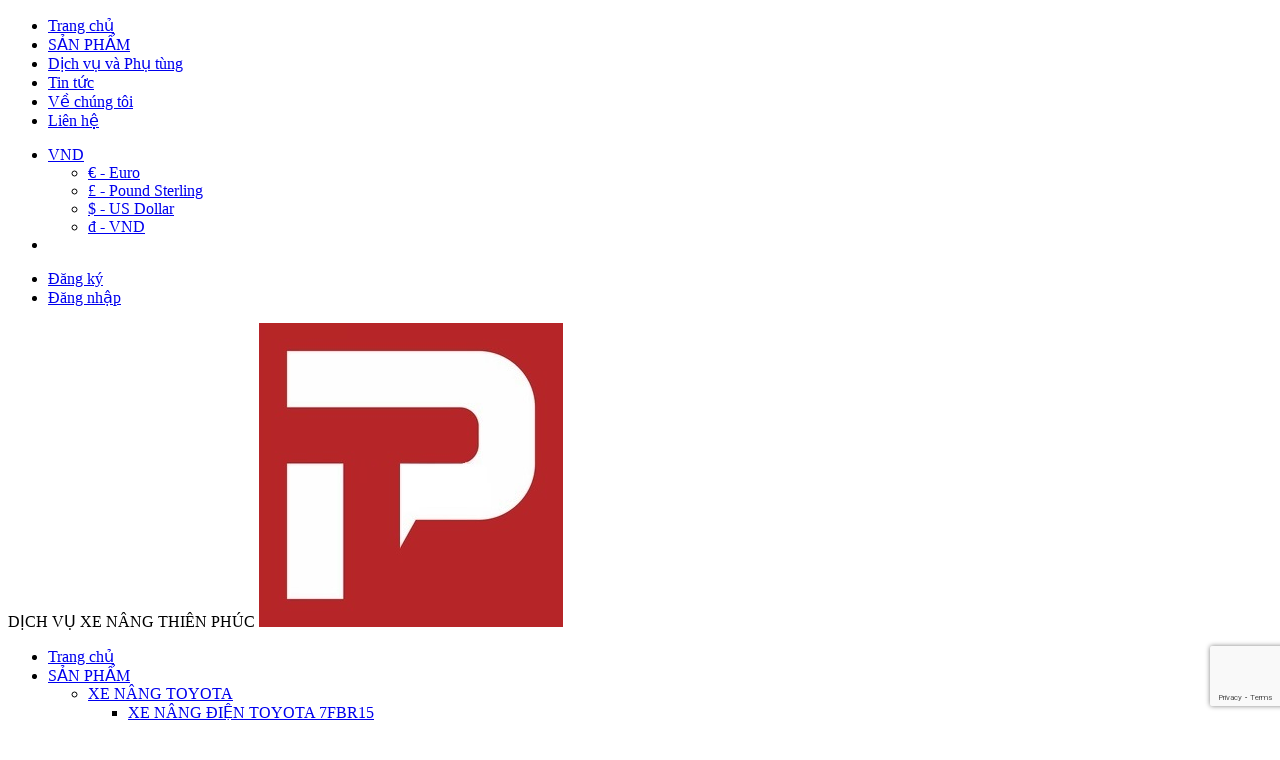

--- FILE ---
content_type: text/html; charset=utf-8
request_url: https://forkliftthienphuc.vn/board-cong-suat-xe-nang-dung-lai-komatsu-fb15rs-12-fb15rw-12-fbn51f47385-1
body_size: 15425
content:
<!DOCTYPE html>
<!--[if IE]><![endif]-->
<!--[if IE 8 ]>
<html dir="ltr" lang="vi" class="ie8"><![endif]-->
<!--[if IE 9 ]>
<html dir="ltr" lang="vi" class="ie9"><![endif]-->
<!--[if (gt IE 9)|!(IE)]><!-->
<html dir="ltr" lang="vi">
<!--<![endif]-->
<head>
    <meta charset="UTF-8"/>
    <meta name="viewport" content="width=device-width, initial-scale=1"/>
    <meta http-equiv="X-UA-Compatible" content="IE=edge"/>
    <meta name="theme-color" content="#FFFFFF"/>
    <title>BOARD CÔNG SUẤT XE NÂNG ĐỨNG LÁI KOMATSU FB15RS-12/ FB15RW-12 (FBN51F47385-1)</title>
    <base href="https://forkliftthienphuc.vn/"/>
        <meta name="description" content="MODEL: KOAMATSU FB10RS/13RS/15RS-12
PARTS: FBN51F47385-1
NAME PARTS: BOARD CÔNG SUẤT
 Xe nâng hàng, Sửa chữa xe nâng hàng

                   Sửa chữa xe nâng điện,

                   Cho thuê xe nâng

                   Phụ tùng xe nâng hàng"/>
                <meta
    property="og:url" content="https://forkliftthienphuc.vn/board-cong-suat-xe-nang-dung-lai-komatsu-fb15rs-12-fb15rw-12-fbn51f47385-1" />
                <meta
    property="og:type" content="website" />
                <meta
    property="og:title" content="BOARD CÔNG SUẤT XE NÂNG ĐỨNG LÁI KOMATSU FB15RS-12/ FB15RW-12 (FBN51F47385-1)" />
                <meta
    property="og:description" content="MODEL: KOAMATSU FB10RS/13RS/15RS-12
PARTS: FBN51F47385-1
NAME PARTS: BOARD CÔNG SUẤT
 Xe nâng hàng, Sửa chữa xe nâng hàng

                   Sửa chữa xe nâng điện,

                   Cho thuê xe nâng

                   Phụ tùng xe nâng hàng" />
                <meta
    property="image:alt" content="BOARD CÔNG SUẤT XE NÂNG ĐỨNG LÁI KOMATSU FB15RS-12/ FB15RW-12 (FBN51F47385-1)" />
                <meta
    property="og:image" content="https://forkliftthienphuc.vn/image/cache/catalog/boark-komatsu/komatsu-12/komatsu-12-reachtruck-500x500.jpg" />
                <meta
    name="twitter:card" content="summary" />
                <meta
    name="twitter:title" content="BOARD CÔNG SUẤT XE NÂNG ĐỨNG LÁI KOMATSU FB15RS-12/ FB15RW-12 (FBN51F47385-1)" />
                <meta
    name="twitter:description" content="MODEL: KOAMATSU FB10RS/13RS/15RS-12
PARTS: FBN51F47385-1
NAME PARTS: BOARD CÔNG SUẤT
 Xe nâng hàng, Sửa chữa xe nâng hàng

                   Sửa chữa xe nâng điện,

                   Cho thuê xe nâng

                   Phụ tùng xe nâng hàng" />
                <meta
    name="twitter:image" content="https://forkliftthienphuc.vn/image/cache/catalog/boark-komatsu/komatsu-12/komatsu-12-reachtruck-500x500.jpg" />
                <meta
    name="robots" content="index, follow, noodp, noydir" />
        
            <script type="application/ld+json">
{
  	"@context": "https://schema.org/", 
  	"@type": "Product", 
 	"name": "BOARD CÔNG SUẤT XE NÂNG ĐỨNG LÁI KOMATSU FB15RS-12/ FB15RW-12 (FBN51F47385-1)",
  	"image": "https://forkliftthienphuc.vn/image/cache/catalog/boark-komatsu/komatsu-12/komatsu-12-reachtruck-74x74.jpg",
  	"description": "",
  	"brand": {
  	    "@type": "Brand",
        "name": "DỊCH VỤ XE NÂNG THIÊN PHÚC"
  	},
  	"sku": "BO6223",
  	"gtin8": "89318495624172",
  	"offers": {
	    "@type": "AggregateOffer",
	    "url": "https://forkliftthienphuc.vn/board-cong-suat-xe-nang-dung-lai-komatsu-fb15rs-12-fb15rw-12-fbn51f47385-1",
	    "priceCurrency": "VND",
	    "lowPrice": "0",
	    "highPrice": "0",
	    "offerCount":"1",
	    "availability": "http://schema.org/InStock",
	    "priceValidUntil": "2050-01-01"
	},
	"aggregateRating": {
	    "@type": "AggregateRating",
	    "ratingValue": "5",
	    "bestRating": "5",
	    "worstRating": "1",
	    "ratingCount": "1"
	},
	"review": [
					{
		    "@type": "Review",
		    	"author": {
		    	    "@type": "Person",
		    	    "name": "DỊCH VỤ XE NÂNG THIÊN PHÚC"
		    	},
			    "name": "DỊCH VỤ XE NÂNG THIÊN PHÚC",
			    "reviewBody": "Dịch vụ xe nâng Thiên Phúc",
			    "datePublished": "2022-03-19 10:11:45",
			    "reviewRating": {
	                  "@type": "Rating",
	                  "ratingValue": "5",
	                  "bestRating": "5",
	                  "worstRating": "1"
			    }
			}
			]
}
</script>            <script type="application/ld+json">
	{
	   "@context": "https://schema.org",
	   "@graph": [
		  {
			 "@type": "Organization",
			 "@id": "https://forkliftthienphuc.vn/#organization",
			 "name": "DỊCH VỤ XE NÂNG THIÊN PHÚC",
			 "url": "https://forkliftthienphuc.vn/",
			 "sameAs": ["https://www.facebook.com/Forklift-Thi%C3%AAn-Ph%C3%BAc-108861573865545/?modal=admin_todo_tour","https://www.youtube.com/channel/UCFbLA-0zbukmHU_62lsHTvQ?view_as=subscriber"],
			 "logo": {
				"@type": "ImageObject",
				"@id": "https://forkliftthienphuc.vn/#logo",
				"url": "https://forkliftthienphuc.vn/image/catalog/logo/logo5.jpg",
				"caption": "DỊCH VỤ XE NÂNG THIÊN PHÚC"
			 },
			 "image": {
				"@id": "https://forkliftthienphuc.vn/#logo"
			 }
		  },
		  {
			 "@type": "WebSite",
			 "@id": "https://forkliftthienphuc.vn/#website",
			 "url": "https://forkliftthienphuc.vn/",
			 "name": "DỊCH VỤ XE NÂNG THIÊN PHÚC",
			 "publisher": {
				"@id": "https://forkliftthienphuc.vn/#organization"
			 },
			 "potentialAction": {
				"@type": "SearchAction",
				"target": "https://forkliftthienphuc.vn/product/search?search={search_term_string}",
				"query-input": "required name=search_term_string"
			 }
		  },
		  {
			 "@type": "WebPage",
			 "@id": "https://forkliftthienphuc.vn/#webpage",
			 "url": "https://forkliftthienphuc.vn/",
			 "inLanguage": "vi",
			 "name": "BOARD CÔNG SUẤT XE NÂNG ĐỨNG LÁI KOMATSU FB15RS-12/ FB15RW-12 (FBN51F47385-1)",
			 "isPartOf": {
				"@id": "https://forkliftthienphuc.vn/#website"
			 },
			 "about": {
				"@id": "https://forkliftthienphuc.vn/#organization"
			 },
			 "description": "MODEL: KOAMATSU FB10RS/13RS/15RS-12
PARTS: FBN51F47385-1
NAME PARTS: BOARD CÔNG SUẤT
 Xe nâng hàng, Sửa chữa xe nâng hàng

                   Sửa chữa xe nâng điện,

                   Cho thuê xe nâng

                   Phụ tùng xe nâng hàng"
		  }
	   ]
	}
</script>            <script src="https://www.google.com/recaptcha/enterprise.js?render=6LfWKiAlAAAAANtsD7mjgBaQXIrGrf5etJEbjm2t"></script>
<script>
	grecaptcha.enterprise.ready(function() {
        refreshRecaptcha();
	});
    function refreshRecaptcha() {
        grecaptcha.enterprise.execute('6LfWKiAlAAAAANtsD7mjgBaQXIrGrf5etJEbjm2t', {
            action: 'login',
        }).then(function(token) {
            $('form').append(`<textarea id="g-recaptcha-response" name="g-recaptcha-response" class="g-recaptcha-response" style="width: 250px; height: 40px; border: 1px solid rgb(193, 193, 193); margin: 10px 25px; padding: 0px; resize: none; display: none;">${token}</textarea>`);
        });
    }
</script>    
    <!-- Style -->
    <script>
        (function() {
            function asyncLoad() {
                var urls = [];
                for (var i = 0; i < urls.length; i++) {
                    var s = document.createElement('script');
                    s.type = 'text/javascript';
                    s.async = true;
                    s.src = urls[i];
                    s.src = urls[i];
                    var x = document.getElementsByTagName('script')[0];
                    x.parentNode.insertBefore(s, x);
                }
            }
            window.attachEvent ? window.attachEvent('onload', asyncLoad) : window.addEventListener('load', asyncLoad, false);
        })();
    </script>

            <link rel="stylesheet" type="text/css" href="catalog/view/theme/industech/stylesheet/font-awesome.min.css?v=1.0" />
        <link rel="stylesheet" type="text/css" href="catalog/view/theme/industech/stylesheet/bootstrap.min.css?v=1.0" />
        <!-- <link rel="stylesheet" type="text/css" href="catalog/view/theme/industech/stylesheet/owl.carousel.min.css?v=1.0" /> -->
        <link rel="stylesheet" type="text/css" href="catalog/view/theme/industech/stylesheet/style.css?v=1.0" />
        <link rel="stylesheet" type="text/css" href="catalog/view/theme/industech/stylesheet/settings.css?v=1.0" />
        <link rel="stylesheet" type="text/css" href="catalog/view/theme/industech/stylesheet/stylesheet.css?v=1.0" />
                <script type="text/javascript" src="catalog/view/theme/industech/javascript/jquery-3.3.1.min.js?v=1.0"></script>
        <script type="text/javascript" src="catalog/view/theme/industech/javascript/bootstrap.min.js?v=1.0"></script>
        <!-- <script type="text/javascript" src="catalog/view/theme/industech/javascript/owl.carousel.min.js?v=1.0"></script> -->
        <!-- <script type="text/javascript" src="catalog/view/theme/industech/javascript/jquery.elevatezoom.min.js?v=1.0"></script> -->
        <script type="text/javascript" src="catalog/view/theme/industech/javascript/jquery-migrate-3.0.1.min.js?v=1.0"></script>
        <script type="text/javascript" src="catalog/view/theme/industech/javascript/jquery.currencies.min.js?v=1.0"></script>
        <script type="text/javascript" src="catalog/view/theme/industech/javascript/option-selectors.js?v=1.0"></script>
        <script type="text/javascript" src="catalog/view/theme/industech/javascript/jquery.tmpl.min.js?v=1.0"></script>
        <script type="text/javascript" src="catalog/view/theme/industech/javascript/jquery.products.min.js?v=1.0"></script>
        <script type="text/javascript" src="catalog/view/theme/industech/javascript/common.js?v=1.0"></script>
        <script type="text/javascript" src="catalog/view/theme/industech/javascript/jquery.lazyload.min.js?v=1.0"></script>
        <script type="text/javascript" src="catalog/view/theme/industech/javascript/plugin_necessary.js?v=1.0"></script>
        <script type="text/javascript" src="catalog/view/theme/industech/javascript/main.js?v=1.0"></script>
        <script type="text/javascript" src="catalog/view/theme/industech/javascript/new_js.js?v=1.0"></script>
        <script type="text/javascript" src="catalog/view/theme/industech/javascript/jssocials.min.js?v=1.0"></script>
        <script type="text/javascript" src="catalog/view/theme/industech/javascript/jquery.elevatezoom.js?v=1.0"></script>
        <!--<script type="text/javascript" src="catalog/view/theme/industech/javascript/jquery.fancybox.min.js?v=1.0"></script>-->
        <script type="text/javascript" src="catalog/view/theme/industech/javascript/custom.js?v=1.0"></script>
        <!--[if lt IE 9]>
        <script src="catalog/view/theme/industech/javascript/html5shiv.min.js?v=1.0"></script>
        <script src="catalog/view/theme/industech/javascript/respond.min.js?v=1.0"></script>
    <![endif]-->
    <script>
        window.money_format = "{{amount_no_decimals_with_comma_separator}} VND";
        var enable_lazy_loading = true,
            enable_ajax_cart = true;
    </script>

            <link href="/catalog/view/theme/default/stylesheet/product_option.css" type="text/css" rel="stylesheet"
              media="screen"/>
            <link href="https://forkliftthienphuc.vn/board-cong-suat-xe-nang-dung-lai-komatsu-fb15rs-12-fb15rw-12-fbn51f47385-1" rel="canonical"/>
        <link href="https://forkliftthienphuc.vn/image/catalog/logo/logo5.jpg" rel="icon"/>
            <script src="/catalog/view/theme/default/javascript/product_option.js" type="text/javascript"></script>
                <!-- Global site tag (gtag.js) - Google Analytics -->
<script async src="https://www.googletagmanager.com/gtag/js?id=UA-153495307-1"></script>
<script>
  window.dataLayer = window.dataLayer || [];
  function gtag(){dataLayer.push(arguments);}
  gtag('js', new Date());

  gtag('config', 'UA-153495307-1');
</script>        <meta name="google-site-verification" content="TrjTP3hXKP73WyjUvH6kX_zlfXYqfZf3LMc0n0lU41M" />        <script type="text/javascript">
        /*remove owl css, js default in head*/
        $('head link[href="catalog\/view\/javascript\/jquery\/owl-carousel\/owl.carousel\.css?v=1.0"]').remove();
        /*$('head script[src="catalog\/view\/javascript\/jquery\/owl-carousel\/owl.carousel\.js?v=1.0"]').remove();*/
    </script>
    <link href="catalog/view/theme/industech/stylesheet_custom/stylesheet.css?v=1.0" rel="stylesheet"/>
</head>
<body class="product-product-206" id="body-wrap-index-content">
    <nav class="offset-menu offset-menu-left" id="offset-menu-s1">
        <div class="offset-menu-wrapper">
            <ul class="list-unstyled mobile-menu">
                                                            <li><a href="https://forkliftthienphuc.vn/" target="_self">
                                Trang chủ</a></li>
                                                                                <li class="has-sub">
                            <a href="https://forkliftthienphuc.vn/san-pham-forklift-thien-phuc-xe-nang-thien-phuc" target="_self">
                                SẢN PHẨM</a>
                            <ul class="list-unstyled" style="display:none">
                                                                                                            <li>
                                            <a href="https://forkliftthienphuc.vn/xe-nang-toyota-gia-re" target="_self">
                                                XE NÂNG TOYOTA</a>
                                            <ul class="list-unstyled" style="display:none">
                                                                                                    <li><a href="https://forkliftthienphuc.vn/xe-nang-dien-toyota-7fbr15" target="_self">
                                                            XE NÂNG ĐIỆN TOYOTA 7FBR15</a></li>
                                                                                            </ul>
                                        </li>
                                                                                                                                                <li>
                                            <a href="https://forkliftthienphuc.vn/xe-nang-komatsu-chinh-hang-gia-re" target="_self">
                                                XE NÂNG KOMATSU</a>
                                            <ul class="list-unstyled" style="display:none">
                                                                                                    <li><a href="https://forkliftthienphuc.vn/xe-nang-dien-komatsu-fr25s-1" target="_self">
                                                            XE NÂNG ĐIỆN KOMATSU FR25S-1</a></li>
                                                                                                    <li><a href="https://forkliftthienphuc.vn/xe-nang-dien-komatsu-1-5-tan" target="_self">
                                                            XE NÂNG ĐIỆN KOMATSU 1,5 TẤN</a></li>
                                                                                            </ul>
                                        </li>
                                                                                                                                                <li>
                                            <a href="https://forkliftthienphuc.vn/xe-nang-nissan-chinh-hang-gia-re" target="_self">
                                                XE NÂNG NISSAN</a>
                                            <ul class="list-unstyled" style="display:none">
                                                                                                    <li><a href="https://forkliftthienphuc.vn/xe-nang-dien-nissan-unicarriers-1-5-tan" target="_self">
                                                            XE NÂNG ĐIỆN NISSAN UNICARRIERS 1,5 TẤN</a></li>
                                                                                            </ul>
                                        </li>
                                                                                                                                                <li><a href="https://forkliftthienphuc.vn/xe-nang-nichiyu-chinh-hang-gia-re" target="_self">
                                                XE NÂNG NICHIYU</a></li>
                                                                                                                                                <li><a href="https://forkliftthienphuc.vn/xe-nang-linde-chinh-hang-gia-re" target="_self">
                                                XE NÂNG LINDE</a></li>
                                                                                                                                                <li><a href="https://forkliftthienphuc.vn/xe-nang-still-chinh-hang-gia-re" target="_self">
                                                XE NANG STILL</a></li>
                                                                                                                                                <li>
                                            <a href="https://forkliftthienphuc.vn/xe-nang-tcm-chinh-hang-gia-re" target="_self">
                                                XE NÂNG TCM</a>
                                            <ul class="list-unstyled" style="display:none">
                                                                                                    <li><a href="https://forkliftthienphuc.vn/xe-nang-dien-tcm-fb25-8" target="_self">
                                                            XE NÂNG ĐIỆN TCM FB25-8</a></li>
                                                                                            </ul>
                                        </li>
                                                                                                                                                <li>
                                            <a href="https://forkliftthienphuc.vn/xe-nang-crown" target="_self">
                                                XE NÂNG CROWN</a>
                                            <ul class="list-unstyled" style="display:none">
                                                                                                    <li><a href="https://forkliftthienphuc.vn/xe-nang-dien-crown-sc4500" target="_self">
                                                            XE NÂNG ĐIỆN CROWN SC4500</a></li>
                                                                                            </ul>
                                        </li>
                                                                                                </ul>
                        </li>
                                                                                <li class="has-sub">
                            <a href="https://forkliftthienphuc.vn/dich-vu-va-phu-tung-forklift-thien-phuc-xe-nang-thien-phuc" target="_self">
                                Dịch vụ và Phụ tùng</a>
                            <ul class="list-unstyled" style="display:none">
                                                                                                            <li>
                                            <a href="https://forkliftthienphuc.vn/dich-vu-phu-tung-xe-nang-chinh-hang-gia-re-forklift-thien-phuc-xe-nang-thien-phuc" target="_self">
                                                Dịch vụ &amp; phụ tùng</a>
                                            <ul class="list-unstyled" style="display:none">
                                                                                                    <li><a href="https://forkliftthienphuc.vn/board-cong-suat-xe-nang-dien-toyota-fbel18" target="_self">
                                                            BOARD CÔNG SUẤT XE TOYOTA FBEL18</a></li>
                                                                                                    <li><a href="https://forkliftthienphuc.vn/phu-tung-xe-nang-tcm-chinh-hang-gia-re" target="_self">
                                                            PHỤ TÙNG XE NÂNG TCM</a></li>
                                                                                                    <li><a href="https://forkliftthienphuc.vn/phu-tung-xe-nang-linde-chinh-hang-gia-re" target="_self">
                                                            PHỤ TÙNG XE NÂNG LINDE</a></li>
                                                                                                    <li><a href="https://forkliftthienphuc.vn/phu-tung-xe-nang-toyota-chinh-hang-gia-re" target="_self">
                                                            PHỤ TÙNG XE NÂNG TOYOTA</a></li>
                                                                                                    <li><a href="https://forkliftthienphuc.vn/phu-tung-xe-nang-sumitomo-chinh-hang-gia-re" target="_self">
                                                            PHỤ TÙNG XE NÂNG SUMITOMO</a></li>
                                                                                                    <li><a href="https://forkliftthienphuc.vn/phu-tung-xe-nang-komatsu-chinh-hang-gia-re" target="_self">
                                                            PHỤ TÙNG XE NÂNG KOMATSU</a></li>
                                                                                                    <li><a href="https://forkliftthienphuc.vn/phu-tung-xe-nang-nissan-chinh-hang-gia-re" target="_self">
                                                            PHỤ TÙNG XE NÂNG NISSAN</a></li>
                                                                                                    <li><a href="https://forkliftthienphuc.vn/phu-tung-xe-nang-nichiyu" target="_self">
                                                            PHỤ TÙNG XE NÂNG NICHIYU</a></li>
                                                                                                    <li><a href="https://forkliftthienphuc.vn/phu-tung-xe-nang-dien" target="_self">
                                                            PHỤ TÙNG XE NÂNG ĐIỆN</a></li>
                                                                                            </ul>
                                        </li>
                                                                                                                                                <li><a href="https://forkliftthienphuc.vn/chinh-sach-bao-hanh-forklift-thien-phuc-xe-nang-thien-phuc" target="_self">
                                                Chính sách bảo hành</a></li>
                                                                                                                                                <li><a href="https://forkliftthienphuc.vn/dich-vu-sau-ban-hang-forklift-thien-phuc-xe-nang-thien-phuc" target="_self">
                                                Dịch vụ sau bán hàng</a></li>
                                                                                                </ul>
                        </li>
                                                                                <li class="has-sub">
                            <a href="https://forkliftthienphuc.vn/tin-tuc" target="_self">
                                Tin tức</a>
                            <ul class="list-unstyled" style="display:none">
                                                                                                            <li><a href="https://forkliftthienphuc.vn/sua-chua-xe-nang-tai-thanh-pho-ho-chi-minh" target="_self">
                                                SỬA CHỮA XE NÂNG TẠI THÀNH PHỐ HỒ CHÍ MINH</a></li>
                                                                                                                                                <li><a href="https://forkliftthienphuc.vn/sua-chua-xe-nang-tai-binh-duong" target="_self">
                                                SỬA CHỮA XE NÂNG TẠI BÌNH DƯƠNG</a></li>
                                                                                                                                                <li><a href="https://forkliftthienphuc.vn/sua-chua-xe-nang-dien-nissan" target="_self">
                                                SỬA CHỮA XE NÂNG ĐIỆN NISSAN</a></li>
                                                                                                                                                <li><a href="https://forkliftthienphuc.vn/sua-chua-xe-nang-dien-tai-binh-duong" target="_self">
                                                SỬA CHỮA XE NÂNG ĐIỆN TẠI BÌNH DƯƠNG</a></li>
                                                                                                                                                <li><a href="https://forkliftthienphuc.vn/cho-thue-xe-nang-hang-kho-lanh" target="_self">
                                                CHO THUÊ XE NÂNG HÀNG KHO LẠNH</a></li>
                                                                                                </ul>
                        </li>
                                                                                <li><a href="https://forkliftthienphuc.vn/gioi-thieu-forklift-thien-phuc-xe-nang-thien-phuc" target="_self">
                                Về chúng tôi</a></li>
                                                                                <li><a href="https://forkliftthienphuc.vn/lien-he-forklift-thien-phuc-xe-nang-thien-phuc" target="_self">
                                Liên hệ</a></li>
                                                </ul>
        </div>
    </nav>
    <header id="header">
        <div class="top-header">
            <div class="container">
                <div class="header-panel-mobile clearfix">
                    <a href="javascript:;" id="LeftPush"><i class="fa fa-bars"></i></a>
                    <a href="https://forkliftthienphuc.vn/gio-hang"><i class="fa fa-shopping-cart"></i></a>
                    <a href="/product/search" class="btn-dropdown"><i class="fa fa-search"></i></a>
                    <a href="javascript:void(0);" class="btn-dropdown" data-target=".top-linklists-mobile"><i class="fa fa-ellipsis-v"></i></a>
                    <ul class="list-unstyled top-linklists-mobile mobile-menu"></ul>
                </div>
                <div class="row">
                    <div class="header-panel-desktop hidden-xs hidden-sm">
                        <div class="col-md-5 col-lg-4">
                            <div class="static_nav">
                                <div class="box_in">
                                    <div class="txt">
                                        <ul>
                                            <li class="txt1 main-color">
                                                    <span id="form-currency">
        <a href="javascript:void(0)" data-toggle="dropdown">
                                                                                                                                    VND                                        <i class="fa fa-caret-down"></i>
        </a>
        <ul class="dropdown-menu">
                                                <li>
                        <a class="currency-select" name="EUR" href="javascript:void(0)">
                            € - Euro                        </a>
                    </li>
                                                                <li>
                        <a class="currency-select" name="GBP" href="javascript:void(0)">
                            £ - Pound Sterling                        </a>
                    </li>
                                                                <li>
                        <a class="currency-select" name="USD" href="javascript:void(0)">
                            $ - US Dollar                        </a>
                    </li>
                                                                <li>
                        <a class="currency-select" name="VND" href="javascript:void(0)">
                            đ - VND                        </a>
                    </li>
                                    </ul>
        <form action="https://forkliftthienphuc.vn/common/currency/currency" method="post" enctype="multipart/form-data" class="hidden">
            <input type="hidden" name="code" value="" />
            <input type="hidden" name="redirect" value="https://forkliftthienphuc.vn/board-cong-suat-xe-nang-dung-lai-komatsu-fb15rs-12-fb15rw-12-fbn51f47385-1" />
        </form>
    </span>
                                            </li>
                                            <li class="txt2 main-color">
                                                                                            </li>
                                        </ul>
                                    </div>
                                </div>
                            </div>
                        </div>
                        <div class="col-md-7 col-lg-8 sup-online">
                            <ul class="list-unstyled top-linklists ">
                                                                    <li><a href="https://forkliftthienphuc.vn/account/register">Đăng ký</a></li>
                                    <li><a href="https://forkliftthienphuc.vn/account/login">Đăng nhập</a></li>
                                                            </ul>
                        </div>
                    </div>
                </div>
            </div>
        </div>
        <div class="mid-header">
            <div class="container">
                <div class="row">
                    <div class="col-xs-12 col-md-4 col-lg-3">
                        <span class="logo">
                            DỊCH VỤ XE NÂNG THIÊN PHÚC                            <a href="https://forkliftthienphuc.vn/" class="wrap-logo">
                                <img src="https://forkliftthienphuc.vn/image/catalog/logo/logo5.jpg" alt="DỊCH VỤ XE NÂNG THIÊN PHÚC" class="img-fix" />
                            </a>
                        </span>
                    </div>
                    <div class="hidden-xs hidden-sm col-md-8 col-lg-9">
                        <ul class="list-unstyled main-nav">
                                                                                                <li><a href="https://forkliftthienphuc.vn/" target="_self">
                                            Trang chủ</a></li>
                                                                                                                                <li class="has-sub">
                                        <a href="https://forkliftthienphuc.vn/san-pham-forklift-thien-phuc-xe-nang-thien-phuc" target="_self">
                                            SẢN PHẨM</a>
                                        <ul class="list-unstyled level1">
                                                                                                                                                <li class="has-sub">
                                                        <a href="https://forkliftthienphuc.vn/xe-nang-toyota-gia-re" target="_self">
                                                            XE NÂNG TOYOTA</a>
                                                        <ul class="list-unstyled level2">
                                                                                                                            <li><a href="https://forkliftthienphuc.vn/xe-nang-dien-toyota-7fbr15" target="_self">
                                                                        XE NÂNG ĐIỆN TOYOTA 7FBR15</a></li>
                                                                                                                    </ul>
                                                    </li>
                                                                                                                                                                                                <li class="has-sub">
                                                        <a href="https://forkliftthienphuc.vn/xe-nang-komatsu-chinh-hang-gia-re" target="_self">
                                                            XE NÂNG KOMATSU</a>
                                                        <ul class="list-unstyled level2">
                                                                                                                            <li><a href="https://forkliftthienphuc.vn/xe-nang-dien-komatsu-fr25s-1" target="_self">
                                                                        XE NÂNG ĐIỆN KOMATSU FR25S-1</a></li>
                                                                                                                            <li><a href="https://forkliftthienphuc.vn/xe-nang-dien-komatsu-1-5-tan" target="_self">
                                                                        XE NÂNG ĐIỆN KOMATSU 1,5 TẤN</a></li>
                                                                                                                    </ul>
                                                    </li>
                                                                                                                                                                                                <li class="has-sub">
                                                        <a href="https://forkliftthienphuc.vn/xe-nang-nissan-chinh-hang-gia-re" target="_self">
                                                            XE NÂNG NISSAN</a>
                                                        <ul class="list-unstyled level2">
                                                                                                                            <li><a href="https://forkliftthienphuc.vn/xe-nang-dien-nissan-unicarriers-1-5-tan" target="_self">
                                                                        XE NÂNG ĐIỆN NISSAN UNICARRIERS 1,5 TẤN</a></li>
                                                                                                                    </ul>
                                                    </li>
                                                                                                                                                                                                <li><a href="https://forkliftthienphuc.vn/xe-nang-nichiyu-chinh-hang-gia-re" target="_self">
                                                            XE NÂNG NICHIYU</a></li>
                                                                                                                                                                                                <li><a href="https://forkliftthienphuc.vn/xe-nang-linde-chinh-hang-gia-re" target="_self">
                                                            XE NÂNG LINDE</a></li>
                                                                                                                                                                                                <li><a href="https://forkliftthienphuc.vn/xe-nang-still-chinh-hang-gia-re" target="_self">
                                                            XE NANG STILL</a></li>
                                                                                                                                                                                                <li class="has-sub">
                                                        <a href="https://forkliftthienphuc.vn/xe-nang-tcm-chinh-hang-gia-re" target="_self">
                                                            XE NÂNG TCM</a>
                                                        <ul class="list-unstyled level2">
                                                                                                                            <li><a href="https://forkliftthienphuc.vn/xe-nang-dien-tcm-fb25-8" target="_self">
                                                                        XE NÂNG ĐIỆN TCM FB25-8</a></li>
                                                                                                                    </ul>
                                                    </li>
                                                                                                                                                                                                <li class="has-sub">
                                                        <a href="https://forkliftthienphuc.vn/xe-nang-crown" target="_self">
                                                            XE NÂNG CROWN</a>
                                                        <ul class="list-unstyled level2">
                                                                                                                            <li><a href="https://forkliftthienphuc.vn/xe-nang-dien-crown-sc4500" target="_self">
                                                                        XE NÂNG ĐIỆN CROWN SC4500</a></li>
                                                                                                                    </ul>
                                                    </li>
                                                                                                                                    </ul>
                                    </li>
                                                                                                                                <li class="has-sub">
                                        <a href="https://forkliftthienphuc.vn/dich-vu-va-phu-tung-forklift-thien-phuc-xe-nang-thien-phuc" target="_self">
                                            Dịch vụ và Phụ tùng</a>
                                        <ul class="list-unstyled level1">
                                                                                                                                                <li class="has-sub">
                                                        <a href="https://forkliftthienphuc.vn/dich-vu-phu-tung-xe-nang-chinh-hang-gia-re-forklift-thien-phuc-xe-nang-thien-phuc" target="_self">
                                                            Dịch vụ &amp; phụ tùng</a>
                                                        <ul class="list-unstyled level2">
                                                                                                                            <li><a href="https://forkliftthienphuc.vn/board-cong-suat-xe-nang-dien-toyota-fbel18" target="_self">
                                                                        BOARD CÔNG SUẤT XE TOYOTA FBEL18</a></li>
                                                                                                                            <li><a href="https://forkliftthienphuc.vn/phu-tung-xe-nang-tcm-chinh-hang-gia-re" target="_self">
                                                                        PHỤ TÙNG XE NÂNG TCM</a></li>
                                                                                                                            <li><a href="https://forkliftthienphuc.vn/phu-tung-xe-nang-linde-chinh-hang-gia-re" target="_self">
                                                                        PHỤ TÙNG XE NÂNG LINDE</a></li>
                                                                                                                            <li><a href="https://forkliftthienphuc.vn/phu-tung-xe-nang-toyota-chinh-hang-gia-re" target="_self">
                                                                        PHỤ TÙNG XE NÂNG TOYOTA</a></li>
                                                                                                                            <li><a href="https://forkliftthienphuc.vn/phu-tung-xe-nang-sumitomo-chinh-hang-gia-re" target="_self">
                                                                        PHỤ TÙNG XE NÂNG SUMITOMO</a></li>
                                                                                                                            <li><a href="https://forkliftthienphuc.vn/phu-tung-xe-nang-komatsu-chinh-hang-gia-re" target="_self">
                                                                        PHỤ TÙNG XE NÂNG KOMATSU</a></li>
                                                                                                                            <li><a href="https://forkliftthienphuc.vn/phu-tung-xe-nang-nissan-chinh-hang-gia-re" target="_self">
                                                                        PHỤ TÙNG XE NÂNG NISSAN</a></li>
                                                                                                                            <li><a href="https://forkliftthienphuc.vn/phu-tung-xe-nang-nichiyu" target="_self">
                                                                        PHỤ TÙNG XE NÂNG NICHIYU</a></li>
                                                                                                                            <li><a href="https://forkliftthienphuc.vn/phu-tung-xe-nang-dien" target="_self">
                                                                        PHỤ TÙNG XE NÂNG ĐIỆN</a></li>
                                                                                                                    </ul>
                                                    </li>
                                                                                                                                                                                                <li><a href="https://forkliftthienphuc.vn/chinh-sach-bao-hanh-forklift-thien-phuc-xe-nang-thien-phuc" target="_self">
                                                            Chính sách bảo hành</a></li>
                                                                                                                                                                                                <li><a href="https://forkliftthienphuc.vn/dich-vu-sau-ban-hang-forklift-thien-phuc-xe-nang-thien-phuc" target="_self">
                                                            Dịch vụ sau bán hàng</a></li>
                                                                                                                                    </ul>
                                    </li>
                                                                                                                                <li class="has-sub">
                                        <a href="https://forkliftthienphuc.vn/tin-tuc" target="_self">
                                            Tin tức</a>
                                        <ul class="list-unstyled level1">
                                                                                                                                                <li><a href="https://forkliftthienphuc.vn/sua-chua-xe-nang-tai-thanh-pho-ho-chi-minh" target="_self">
                                                            SỬA CHỮA XE NÂNG TẠI THÀNH PHỐ HỒ CHÍ MINH</a></li>
                                                                                                                                                                                                <li><a href="https://forkliftthienphuc.vn/sua-chua-xe-nang-tai-binh-duong" target="_self">
                                                            SỬA CHỮA XE NÂNG TẠI BÌNH DƯƠNG</a></li>
                                                                                                                                                                                                <li><a href="https://forkliftthienphuc.vn/sua-chua-xe-nang-dien-nissan" target="_self">
                                                            SỬA CHỮA XE NÂNG ĐIỆN NISSAN</a></li>
                                                                                                                                                                                                <li><a href="https://forkliftthienphuc.vn/sua-chua-xe-nang-dien-tai-binh-duong" target="_self">
                                                            SỬA CHỮA XE NÂNG ĐIỆN TẠI BÌNH DƯƠNG</a></li>
                                                                                                                                                                                                <li><a href="https://forkliftthienphuc.vn/cho-thue-xe-nang-hang-kho-lanh" target="_self">
                                                            CHO THUÊ XE NÂNG HÀNG KHO LẠNH</a></li>
                                                                                                                                    </ul>
                                    </li>
                                                                                                                                <li><a href="https://forkliftthienphuc.vn/gioi-thieu-forklift-thien-phuc-xe-nang-thien-phuc" target="_self">
                                            Về chúng tôi</a></li>
                                                                                                                                <li><a href="https://forkliftthienphuc.vn/lien-he-forklift-thien-phuc-xe-nang-thien-phuc" target="_self">
                                            Liên hệ</a></li>
                                                                                    </ul>
                    </div>
                    <div class="hidden-xs hidden-sm col-md-3 col-lg-3 hidden">
                        <div id="contact_block_header">
                            <span class="icon-phone fa fa-tty"></span>
                            <p class="tel">
                                <span class="txt1">Điện thoại</span>
                                <span class="txt2">0904967741 - 0898 538 024</span>
                            </p>
                        </div>
                    </div>
                </div>
            </div>
        </div>
        <div class="bottom-header">
            <div class="container">
                <div class="row">
                    <div class="col-xs-12 col-sm-12 col-md-3 col-lg-3">
                        <div class="main-category has-icon">
                            <h2 class="hidden-xs hidden-sm " data-target=".desktop-category">
                                <i class="fa fa-bars"></i> Danh mục</h2>
                            <h2 class="hidden-md hidden-lg">
                                <a href="javascript:void(0)" class="btn-dropdown" data-target=".mobile-category">
                                    <i class="fa fa-bars"></i> Danh mục</a>
                            </h2>
                                                        <ul class="list-unstyled hidden-xs hidden-sm desktop-category">
                                                                                                            <li class="desktop-category-item-0"><a href="https://forkliftthienphuc.vn/product/category?path=35">PHỤ TÙNG KHÁC</a></li>
                                                                                                                                                <li class="desktop-category-item-1"><a href="https://forkliftthienphuc.vn/phu-tung-xe-nang-komatsu-chinh-hang-gia-re">PHỤ TÙNG XE NÂNG KOMATSU</a></li>
                                                                                                                                                <li class="desktop-category-item-2"><a href="https://forkliftthienphuc.vn/phu-tung-xe-nang-linde-chinh-hang-gia-re">PHỤ TÙNG XE NÂNG LINDE</a></li>
                                                                                                                                                <li class="desktop-category-item-3"><a href="https://forkliftthienphuc.vn/phu-tung-xe-nang-nichiyu">PHỤ TÙNG XE NÂNG NICHIYU</a></li>
                                                                                                                                                <li class="desktop-category-item-4"><a href="https://forkliftthienphuc.vn/phu-tung-xe-nang-nissan-chinh-hang-gia-re">PHỤ TÙNG XE NÂNG NISSAN</a></li>
                                                                                                                                                <li class="desktop-category-item-5"><a href="https://forkliftthienphuc.vn/phu-tung-xe-nang-sumitomo-chinh-hang-gia-re">PHỤ TÙNG XE NÂNG SUMITOMO</a></li>
                                                                                                                                                <li class="desktop-category-item-6"><a href="https://forkliftthienphuc.vn/phu-tung-xe-nang-tcm-chinh-hang-gia-re">PHỤ TÙNG XE NÂNG TCM</a></li>
                                                                                                                                                <li class="desktop-category-item-7"><a href="https://forkliftthienphuc.vn/phu-tung-xe-nang-toyota-chinh-hang-gia-re">PHỤ TÙNG XE NÂNG TOYOTA</a></li>
                                                                                                                                                <li class="desktop-category-item-8"><a href="https://forkliftthienphuc.vn/phu-tung-xe-nang-dien">PHỤ TÙNG XE NÂNG ĐIỆN</a></li>
                                                                                                                                                <li class="desktop-category-item-9"><a href="https://forkliftthienphuc.vn/xe-nang-crown">XE NÂNG CROWN</a></li>
                                                                                                                                                <li class="desktop-category-item-10"><a href="https://forkliftthienphuc.vn/xe-nang-komatsu-chinh-hang-gia-re">XE NÂNG KOMATSU</a></li>
                                                                                                                                                <li class="desktop-category-item-11"><a href="https://forkliftthienphuc.vn/xe-nang-linde-chinh-hang-gia-re">XE NÂNG LINDE</a></li>
                                                                                                                                                <li class="desktop-category-item-12"><a href="https://forkliftthienphuc.vn/xe-nang-nichiyu-chinh-hang-gia-re">XE NÂNG NICHIYU</a></li>
                                                                                                                                                <li class="desktop-category-item-13"><a href="https://forkliftthienphuc.vn/xe-nang-nissan-chinh-hang-gia-re">XE NÂNG NISSAN</a></li>
                                                                                                                                                <li class="desktop-category-item-14"><a href="https://forkliftthienphuc.vn/xe-nang-still-chinh-hang-gia-re">XE NANG STILL</a></li>
                                                                                                                                                <li class="desktop-category-item-15"><a href="https://forkliftthienphuc.vn/xe-nang-tcm-chinh-hang-gia-re">XE NÂNG TCM</a></li>
                                                                                                                                                <li class="desktop-category-item-16"><a href="https://forkliftthienphuc.vn/xe-nang-toyota-gia-re">XE NÂNG TOYOTA</a></li>
                                                                                                </ul>
                            <ul class="list-unstyled hidden-md hidden-lg mobile-menu mobile-category" style="display:none">
                                                                    <li class="desktop-category-item-0">
                                        <a href="https://forkliftthienphuc.vn/product/category?path=35">PHỤ TÙNG KHÁC</a>
                                                                            </li>
                                                                    <li class="desktop-category-item-1">
                                        <a href="https://forkliftthienphuc.vn/phu-tung-xe-nang-komatsu-chinh-hang-gia-re">PHỤ TÙNG XE NÂNG KOMATSU</a>
                                                                            </li>
                                                                    <li class="desktop-category-item-2">
                                        <a href="https://forkliftthienphuc.vn/phu-tung-xe-nang-linde-chinh-hang-gia-re">PHỤ TÙNG XE NÂNG LINDE</a>
                                                                            </li>
                                                                    <li class="desktop-category-item-3">
                                        <a href="https://forkliftthienphuc.vn/phu-tung-xe-nang-nichiyu">PHỤ TÙNG XE NÂNG NICHIYU</a>
                                                                            </li>
                                                                    <li class="desktop-category-item-4">
                                        <a href="https://forkliftthienphuc.vn/phu-tung-xe-nang-nissan-chinh-hang-gia-re">PHỤ TÙNG XE NÂNG NISSAN</a>
                                                                            </li>
                                                                    <li class="desktop-category-item-5">
                                        <a href="https://forkliftthienphuc.vn/phu-tung-xe-nang-sumitomo-chinh-hang-gia-re">PHỤ TÙNG XE NÂNG SUMITOMO</a>
                                                                            </li>
                                                                    <li class="desktop-category-item-6">
                                        <a href="https://forkliftthienphuc.vn/phu-tung-xe-nang-tcm-chinh-hang-gia-re">PHỤ TÙNG XE NÂNG TCM</a>
                                                                            </li>
                                                                    <li class="desktop-category-item-7">
                                        <a href="https://forkliftthienphuc.vn/phu-tung-xe-nang-toyota-chinh-hang-gia-re">PHỤ TÙNG XE NÂNG TOYOTA</a>
                                                                            </li>
                                                                    <li class="desktop-category-item-8">
                                        <a href="https://forkliftthienphuc.vn/phu-tung-xe-nang-dien">PHỤ TÙNG XE NÂNG ĐIỆN</a>
                                                                            </li>
                                                                    <li class="desktop-category-item-9">
                                        <a href="https://forkliftthienphuc.vn/xe-nang-crown">XE NÂNG CROWN</a>
                                                                            </li>
                                                                    <li class="desktop-category-item-10">
                                        <a href="https://forkliftthienphuc.vn/xe-nang-komatsu-chinh-hang-gia-re">XE NÂNG KOMATSU</a>
                                                                            </li>
                                                                    <li class="desktop-category-item-11">
                                        <a href="https://forkliftthienphuc.vn/xe-nang-linde-chinh-hang-gia-re">XE NÂNG LINDE</a>
                                                                            </li>
                                                                    <li class="desktop-category-item-12">
                                        <a href="https://forkliftthienphuc.vn/xe-nang-nichiyu-chinh-hang-gia-re">XE NÂNG NICHIYU</a>
                                                                            </li>
                                                                    <li class="desktop-category-item-13">
                                        <a href="https://forkliftthienphuc.vn/xe-nang-nissan-chinh-hang-gia-re">XE NÂNG NISSAN</a>
                                                                            </li>
                                                                    <li class="desktop-category-item-14">
                                        <a href="https://forkliftthienphuc.vn/xe-nang-still-chinh-hang-gia-re">XE NANG STILL</a>
                                                                            </li>
                                                                    <li class="desktop-category-item-15">
                                        <a href="https://forkliftthienphuc.vn/xe-nang-tcm-chinh-hang-gia-re">XE NÂNG TCM</a>
                                                                            </li>
                                                                    <li class="desktop-category-item-16">
                                        <a href="https://forkliftthienphuc.vn/xe-nang-toyota-gia-re">XE NÂNG TOYOTA</a>
                                                                            </li>
                                                            </ul>
                            <style>
                                                                                                            .has-icon > ul > li.desktop-category-item-0 a:before {
                                            background-image: url('image/catalog/logo/Cog-and-Wrench.gif');
                                            background-size: 100%;
                                        }
                                                                                                                                                .has-icon > ul > li.desktop-category-item-1 a:before {
                                            background-image: url('image/catalog/logo/icon-xe-nang-komaisu.jpg');
                                            background-size: 100%;
                                        }
                                                                                                                                                .has-icon > ul > li.desktop-category-item-2 a:before {
                                            background-image: url('image/catalog/logo/linde-group-vector-logo.png');
                                            background-size: 100%;
                                        }
                                                                                                                                                .has-icon > ul > li.desktop-category-item-3 a:before {
                                            background-image: url('image/catalog/logo/XE-NANG-NICHIYU.jpg');
                                            background-size: 100%;
                                        }
                                                                                                                                                .has-icon > ul > li.desktop-category-item-4 a:before {
                                            background-image: url('image/catalog/logo/xe-nang-Nissan.png');
                                            background-size: 100%;
                                        }
                                                                                                                                                .has-icon > ul > li.desktop-category-item-5 a:before {
                                            background-image: url('image/catalog/logo/sumitomo-logo.png');
                                            background-size: 100%;
                                        }
                                                                                                                                                .has-icon > ul > li.desktop-category-item-6 a:before {
                                            background-image: url('image/catalog/logo/xe-nang-TCM-Forklifts.png');
                                            background-size: 100%;
                                        }
                                                                                                                                                .has-icon > ul > li.desktop-category-item-7 a:before {
                                            background-image: url('image/catalog/logo/xe-nang-toyota.jpg');
                                            background-size: 100%;
                                        }
                                                                                                                                                .has-icon > ul > li.desktop-category-item-8 a:before {
                                            background-image: url('image/catalog/logo/pap_logo_variation.png');
                                            background-size: 100%;
                                        }
                                                                                                                                                                                                                    .has-icon > ul > li.desktop-category-item-10 a:before {
                                            background-image: url('image/catalog/logo/icon-xe-nang-komaisu.jpg');
                                            background-size: 100%;
                                        }
                                                                                                                                                .has-icon > ul > li.desktop-category-item-11 a:before {
                                            background-image: url('image/catalog/logo/linde-group-vector-logo.png');
                                            background-size: 100%;
                                        }
                                                                                                                                                .has-icon > ul > li.desktop-category-item-12 a:before {
                                            background-image: url('image/catalog/logo/XE-NANG-NICHIYU.jpg');
                                            background-size: 100%;
                                        }
                                                                                                                                                .has-icon > ul > li.desktop-category-item-13 a:before {
                                            background-image: url('image/catalog/logo/xe-nang-Nissan.png');
                                            background-size: 100%;
                                        }
                                                                                                                                                .has-icon > ul > li.desktop-category-item-14 a:before {
                                            background-image: url('image/catalog/logo/xe-nang-Still-1.png');
                                            background-size: 100%;
                                        }
                                                                                                                                                .has-icon > ul > li.desktop-category-item-15 a:before {
                                            background-image: url('image/catalog/logo/xe-nang-TCM-Forklifts.png');
                                            background-size: 100%;
                                        }
                                                                                                                                                .has-icon > ul > li.desktop-category-item-16 a:before {
                                            background-image: url('image/catalog/logo/xe-nang-toyota.jpg');
                                            background-size: 100%;
                                        }
                                                                                                </style>
                        </div>
                    </div>
                    <div class="col-xs-12 col-sm-7 col-md-7 col-lg-7">
                        <div class="header_search"><form id="search">
    <div class="collection-selector">
        <select name="category_id" class="search_text">
            <option class="item-cate search_item" value="0">Tất cả</option>
                    </select>
    </div>
    <input type="text" name="search" value="" placeholder="Tìm kiếm"
           class="input-group-field st-default-search-input search-text input-control" autocomplete="off">
    <span class="input-group-btn">
        <button type="button" class="btn icon-fallback-text">
            <i class="fa fa-search"></i>
        </button>
    </span>
</form></div>
                    </div>
                    <div class="hidden-xs hidden-sm col-md-2 col-lg-2">
                        <div class="shop-cart"><span id="cart">
    <a href="https://forkliftthienphuc.vn/gio-hang" class="cart-control">
        <span class="cart-item">
            <img src="catalog/view/theme/industech/image/bag-outline2.png" alt="Giỏ hàng" width="32" height="32" />
            <span class="cart-number">0</span>
        </span><!-- .cart-item -->
        <span class="cart-price">
            <span class="giohang" id="cart-total">Giỏ hàng&nbsp;</span><!--&nbsp; 20.900.000₫-->
        </span>
    </a><!-- .cart-control -->
    <div class="mini-cart-content">
                    <div class="no-item">Giỏ hàng của bạn trống!</div>
            </div>
</span></div>
                    </div>
                </div>
            </div>
        </div>
    </header>
    <div class="main-index">
<div class="breadcrumb">
    <div class="container">
        <div class="c-bread">
            <ul class="list-unstyled" >
                                    <li class="">
                        <a  href="https://forkliftthienphuc.vn/">
                            <span ><i class="fa fa-home"></i> Trang chủ</span>
                        </a>
                    </li>
                                            <li class="divide">/</li>                                    <li class="">
                        <a  href="https://forkliftthienphuc.vn/san-pham-forklift-thien-phuc-xe-nang-thien-phuc">
                            <span >Sản phẩm</span>
                        </a>
                    </li>
                                            <li class="divide">/</li>                                    <li class="current">
                        <a  href="https://forkliftthienphuc.vn/phu-tung-xe-nang-komatsu-chinh-hang-gia-re">
                            <span >PHỤ TÙNG XE NÂNG KOMATSU</span>
                        </a>
                    </li>
                                                </ul>
        </div>
    </div>
</div>
<section class="page product-single">
    <div >
        <div class="container">
            <div class="row">
                                <div id="content" class="col-sm-12 col-xs-12 col-md-12">                    <div class="row">
                        <div class="col-xs-12 col-sm-12 col-md-5 col-lg-5">
                                                            <div class="product-image">
                                                                            <div class="featured-image">
                                            <a href="https://forkliftthienphuc.vn/image/catalog/boark komatsu/komatsu-12/komatsu -12 reachtruck.jpg">
                                                <img id="product-featured-image" alt="BOARD CÔNG SUẤT XE NÂNG ĐỨNG LÁI KOMATSU FB15RS-12/ FB15RW-12 (FBN51F47385-1)"
                                                     data-zoom-image="https://forkliftthienphuc.vn/image/catalog/boark komatsu/komatsu-12/komatsu -12 reachtruck.jpg" class="img-fix" src="https://forkliftthienphuc.vn/image/cache/catalog/boark-komatsu/komatsu-12/komatsu-12-reachtruck-500x500.jpg">
                                            </a>
                                        </div>
                                                                        <div class="thumbnail-images" id="thumbmail-images">
                                                                                    <div class="thumb-img">
                                                <a href="javascript:void(0);" data-image="https://forkliftthienphuc.vn/image/cache/catalog/boark-komatsu/komatsu-12/komatsu-12-reachtruck-500x500.jpg"
                                                   data-zoom-image="https://forkliftthienphuc.vn/image/catalog/boark komatsu/komatsu-12/komatsu -12 reachtruck.jpg">
                                                    <img alt="BOARD CÔNG SUẤT XE NÂNG ĐỨNG LÁI KOMATSU FB15RS-12/ FB15RW-12 (FBN51F47385-1)" class="img-fix" src="https://forkliftthienphuc.vn/image/cache/catalog/boark-komatsu/komatsu-12/komatsu-12-reachtruck-74x74.jpg">
                                                </a>
                                            </div>
                                                                                                                                                                            <div class="thumb-img">
                                                    <a href="javascript:void(0);" data-image="https://forkliftthienphuc.vn/image/cache/catalog/boark-komatsu/komatsu-12/komatsu-12-reachtruck-500x500.jpg"
                                                       data-zoom-image="https://forkliftthienphuc.vn/image/cache/catalog/boark-komatsu/komatsu-12/komatsu-12-reachtruck-500x500.jpg">
                                                        <img src="https://forkliftthienphuc.vn/image/cache/catalog/boark-komatsu/komatsu-12/komatsu-12-reachtruck-74x74.jpg" class="img-fix" alt="BOARD CÔNG SUẤT XE NÂNG ĐỨNG LÁI KOMATSU FB15RS-12/ FB15RW-12 (FBN51F47385-1)">
                                                    </a>
                                                </div>
                                                                                            <div class="thumb-img">
                                                    <a href="javascript:void(0);" data-image=""
                                                       data-zoom-image="">
                                                        <img src="" class="img-fix" alt="BOARD CÔNG SUẤT XE NÂNG ĐỨNG LÁI KOMATSU FB15RS-12/ FB15RW-12 (FBN51F47385-1)">
                                                    </a>
                                                </div>
                                                                                                                        </div>
                                </div>
                                                    </div>
                        <div class="col-xs-12 col-sm-12 col-md-7 col-lg-7">
                            <h1 class="product-name" >BOARD CÔNG SUẤT XE NÂNG ĐỨNG LÁI KOMATSU FB15RS-12/ FB15RW-12 (FBN51F47385-1)</h1>
                            <p class="product-price" >
                                                                    <span >Liên hệ</span>
                                    <del ></del>
                                                                                                    <span class="cleafix">Giá sau Thuế: Liên hệ</span>
                                                            </p>
                                                                                        <div class="short-desc" ><p><img src="../../../image/catalog/boark%20komatsu/komatsu-12/KOAMTSU-FB15RS-12.jpg" alt="" width="393" height="229" /></p></div>
                                                        <div id="product" class="product-form product-actions">
                                                                                                <div class="group ">
                                    <label class="hidden" for="input-quantity">Số lượng</label>
                                    <input type="number" name="quantity" value="1" min="1" size="2"
                                           id="input-quantity" class="input-control quantity" />
                                    <input type="hidden" name="product_id" value="206" />
                                    <button type="button" id="button-cart" data-loading-text="Đang tải..."
                                            class="button type_2 product-add-to-cart product-ajax-add-cart">Thêm vào giỏ</button>
                                </div>
                                                            </div>
                            <div class="product-meta">
                                <div><div class="social-buttons">
            <a rel="nofollow" target="_blank" href="https://www.facebook.com/sharer/sharer.php?u=https://forkliftthienphuc.vn/board-cong-suat-xe-nang-dung-lai-komatsu-fb15rs-12-fb15rw-12-fbn51f47385-1" title="Chia sẻ lên Facebook">
            <img alt="Chia sẻ lên Facebook" width="25" src="/catalog/view/theme/default/image/social/facebook.png" />
        </a>
            <a rel="nofollow" target="_blank" href="https://twitter.com/share?text=&url=https://forkliftthienphuc.vn/board-cong-suat-xe-nang-dung-lai-komatsu-fb15rs-12-fb15rw-12-fbn51f47385-1" title="Chia sẻ lên Twitter">
            <img alt="Chia sẻ lên Twitter" width="25" src="/catalog/view/theme/default/image/social/twitter.png" />
        </a>
            <a rel="nofollow" target="_blank" href="https://www.linkedin.com/shareArticle?mini=true&url=https://forkliftthienphuc.vn/board-cong-suat-xe-nang-dung-lai-komatsu-fb15rs-12-fb15rw-12-fbn51f47385-1" title="Chia sẻ lên Linkedin">
            <img alt="Chia sẻ lên Linkedin" width="25" src="/catalog/view/theme/default/image/social/linkedin.png" />
        </a>
            <a rel="nofollow" target="_blank" href="https://www.pinterest.com/pin/create/button/?url=https://forkliftthienphuc.vn/board-cong-suat-xe-nang-dung-lai-komatsu-fb15rs-12-fb15rw-12-fbn51f47385-1&media=&description=MODEL: KOAMATSU FB10RS/13RS/15RS-12
PARTS: FBN51F47385-1
NAME PARTS: BOARD CÔNG SUẤT
 Xe nâng hàng, Sửa chữa xe nâng hàng

                   Sửa chữa xe nâng điện,

                   Cho thuê xe nâng

                   Phụ tùng xe nâng hàng" title="Chia sẻ lên Pinterest">
            <img alt="Chia sẻ lên Pinterest" width="25" src="/catalog/view/theme/default/image/social/pinterest.png" />
        </a>
            <a rel="nofollow" target="_blank" href="https://mail.google.com/mail/u/0/?view=cm&fs=1&to&su=&body=MODEL: KOAMATSU FB10RS/13RS/15RS-12
PARTS: FBN51F47385-1
NAME PARTS: BOARD CÔNG SUẤT
 Xe nâng hàng, Sửa chữa xe nâng hàng

                   Sửa chữa xe nâng điện,

                   Cho thuê xe nâng

                   Phụ tùng xe nâng hàng" title="Chia sẻ lên Gmail">
            <img alt="Chia sẻ lên Gmail" width="25" src="/catalog/view/theme/default/image/social/gmail.png" />
        </a>
            <a rel="nofollow" target="_blank" href="https://web.skype.com/share?url=https://forkliftthienphuc.vn/board-cong-suat-xe-nang-dung-lai-komatsu-fb15rs-12-fb15rw-12-fbn51f47385-1&lang=vi-VN" title="Chia sẻ lên Skype">
            <img alt="Chia sẻ lên Skype" width="25" src="/catalog/view/theme/default/image/social/skype.png" />
        </a>
            <a rel="nofollow" target="_blank" href="" title="Chia sẻ lên Zalo">
            <img alt="Chia sẻ lên Zalo" width="25" src="/catalog/view/theme/default/image/social/zalo.png" />
        </a>
    </div>
<style type="text/css">
    .social-buttons {
        display: block;
        width: 100%;
    }
    .social-buttons a {
        display: inline-block;
        border-radius: 5px;
    }
</style></div>
                            </div>
                        </div>
                    </div>
                    <div class="row middle-content">
                        <div class="col-xs-12 col-sm-12 col-md-12">
                            <div class="product-tabs">
                                <ul class="list-unstyled navtabs">
                                    <li role="presentation" class="active">
                                        <a href="#tab-description" aria-controls="tab-description" role="tab"
                                           data-toggle="tab">Mô tả</a>
                                    </li>
                                                                                                                <li role="presentation">
                                            <a href="#tab-review" aria-controls="tab-review" role="tab"
                                               data-toggle="tab">Đánh giá (0)</a>
                                        </li>
                                                                                                        </ul>
                                <div class="tab-content">
                                    <div role="tabpanel" class="tab-pane active fade in" id="tab-description">
                                        <h1><strong><a href="board-cong-suat-xe-nang-dung-lai-komatsu-fb15rs-12-fb15rw-12-fbn51f47385-1"><span style="color: #3598db;">BOARD CÔNG SUẤT XE NÂNG KOMATSU FB15RS-12</span></a></strong></h1>
<p><strong><a href="board-cong-suat-xe-nang-dung-lai-komatsu-fb15rs-12-fb15rw-12-fbn51f47385-1"><span style="color: #3598db;">Board công suất komatsu Fb15RS-12</span> </a>được thiết kế dành riêng cho dòng <span style="color: #3598db;"><a style="color: #3598db;" href="board-man-hinh-xe-nang-nichiyu-fb10-15-20-25-75">xe nâng Komatsu</a></span>. Board được lắp đặt cho các dòng <span style="color: #3598db;"><a style="color: #3598db;" href="board-cong-suat-xe-nang-komatsu-fb15-12-3ba-47-71141">xe nâng Komatsu FB10RS/15RS-12</a></span></strong></p>
<p><span style="color: #3598db;"><a style="color: #3598db;" href="board-cong-suat-xe-nang-dung-lai-komatsu-fb15rs-12-fb15rw-12-fbn51f47385-1">Board công suất xe nâng Komatsu FB10RS/15RS-12 </a></span>được sản xuất tại Nhật bản. <a href="board-cong-suat-xe-nang-dung-lai-komatsu-fb15rs-12-fb15rw-12-fbn51f47385-1"><span style="text-decoration: underline; background-color: #ffffff; color: #3598db;">Board công suất Komatsu Fb10RS/15RS-12</span></a> được phân phối bởi<strong> <span style="color: #3598db;"><a style="color: #3598db;">Công Ty TNHH MTV TM DV KT Forklift Thiên Phúc</a></span></strong>, một trong những công ty Việt Nam chuyên cung cấp dịch vụ<a> </a><span style="color: #3598db;"><a style="color: #3598db;"><strong>cho thuê</strong></a><a style="color: #3598db;"><strong>, bán và sửa chữa xe</strong><strong> nâng</strong></a></span> trên toàn quốc.</p>
<p>Công ty chúng tôi cung cấp dịch vụ xuyên suốt các tỉnh thành của Việt Nam.</p>
<p><strong>Miền Nam: TP. Hồ Chí Minh, Bình Dương, Đồng Nai, Vũng Tàu…</strong></p>
<p><strong>Miền Trung: Nha Trang, Đà Nẵng, Ninh Thuận, Bình Thuận, Quy Nhơn, Bình Định, Phú Yên, Quảng Nam…</strong></p>
<p><strong>Tây Nguyên: Lâm Đồng, Đắc Lắc, Gia Lai…</strong></p>
<p><strong>Miền Tây: Tiền Giang, Cần Thơ, Đồng Tháp, Sóc Trăng, Bạc Liêu, Cà Mau… </strong></p>
<p><strong>Miền Bắc: Hà Nội, Hải Phòng, Hưng Yên, Hà Nam…</strong></p>
<h2><a href="board-cong-suat-xe-nang-dung-lai-komatsu-fb15rs-12-fb15rw-12-fbn51f47385-1"><span style="color: #3598db;">Board công suất xe nâng Komatsu FB10RS/15RS-12</span></a></h2>
<p>  <img src="https://forkliftthienphuc.vn/image/catalog/boark%20komatsu/komatsu-12/komatsu%20-12%20reachtruck.jpg" alt="" width="369" height="491" /></p>
<p><img src="https://forkliftthienphuc.vn/image/catalog/boark%20komatsu/komatsu-12/KOAMTSU-FB15RS-12-1.jpg" alt="" width="452" height="376" /></p>
<p>-<a href="board-cong-suat-xe-nang-dung-lai-komatsu-fb15rs-12-fb15rw-12-fbn51f47385-1"> <span style="color: #3598db;">Board công suất Komatsu</span></a> có chức năng điều khiển động cơ chạy.</p>
<p>- <a href="board-cong-suat-xe-nang-dung-lai-komatsu-fb15rs-12-fb15rw-12-fbn51f47385-1"><span style="color: #3598db;">Board công suất Komatsu FB10RS/15RS-12</span></a> được thiết kế hộp kín giúp board hoạt động trong nhiều môi trường khắc nghiệm.</p>
<p><strong><a><span style="color: #3598db;">Công ty Forklift Thiên Phúc</span></a> </strong>chuyên cung cấp các <a><span style="color: #3598db;">phụ tùng xe nâng hàng chính hãng</span>.</a></p>
<p><strong>Cam kết của <a>Công ty Forklift Thiên Phúc </a>đến Quý Khách Hàng:</strong></p>
<ol>
<li>– Chất lượng tốt nhất.</li>
<li>– Giá cả cạnh tranh nhất.</li>
<li>– Thời gian giao hàng theo tiến độ của khách hàng.</li>
<li>– Chế độ bảo hành và sửa chữa chuyên nghiệp.</li>
<li>– Luôn đặt lợi ích của <strong>Quý khách hàng</strong> là tiêu chí ưu tiên hàng đầu của <span style="color: #3598db;"><a style="color: #3598db;"><strong>Công ty Forklift Thiên Phúc.</strong></a></span></li>
</ol>
<p>Xem thêm :<span style="color: #3598db;"> <strong><a style="color: #3598db;">Xe nâng hàng</a>, <a style="color: #3598db;">Sửa chữa xe nâng hàng</a></strong></span></p>
<p><span style="color: #3598db;"><strong>                  <a style="color: #3598db;"> Sửa chữa xe nâng điện</a><a style="color: #3598db;">,</a></strong></span></p>
<p><span style="color: #3598db;"><strong>                </strong><strong>   <a style="color: #3598db;">Cho thuê xe nâng</a></strong></span></p>
<p><span style="color: #3598db;"><strong>                  <a style="color: #3598db;"> Phụ tùng xe nâng hàng</a></strong></span></p>                                    </div>
                                                                                                                <div role="tabpanel" class="tab-pane fade" id="tab-review">
                                            <form class="form-horizontal" id="form-review">
                                                <div id="review">
                                                    <p>Không có đánh giá nào cho sản phẩm này.</p>
                                                </div>
                                                <h2>Viết đánh giá</h2>
                                                                                                    <div class="form-group required">
                                                        <div class="col-sm-12">
                                                            <label class="control-label"
                                                                   for="input-name">Họ tên</label>
                                                            <input type="text" name="name" value=""
                                                                   id="input-name" class="form-control" />
                                                        </div>
                                                    </div>
                                                    <div class="form-group required">
                                                        <div class="col-sm-12">
                                                            <label class="control-label"
                                                                   for="input-review">Nội dung đánh giá</label>
                                                            <textarea name="text" rows="5" id="input-review"
                                                                      class="form-control"></textarea>
                                                            <div class="help-block"><span class="text-danger">Chú ý:</span> Không sử dụng các định dạng HTML!</div>
                                                        </div>
                                                    </div>
                                                    <div class="form-group required">
                                                        <div class="col-sm-12">
                                                            <label class="control-label">Xếp hạng</label>
                                                            &nbsp;&nbsp;&nbsp; Chưa tốt&nbsp;
                                                            <input type="radio" name="rating" value="1" />
                                                            &nbsp;
                                                            <input type="radio" name="rating" value="2" />
                                                            &nbsp;
                                                            <input type="radio" name="rating" value="3" />
                                                            &nbsp;
                                                            <input type="radio" name="rating" value="4" />
                                                            &nbsp;
                                                            <input type="radio" name="rating" value="5" />
                                                            &nbsp;Tốt</div>
                                                    </div>
                                                    <script src="https://www.google.com/recaptcha/enterprise.js?render=6LfWKiAlAAAAANtsD7mjgBaQXIrGrf5etJEbjm2t"></script>
<script>
	grecaptcha.enterprise.ready(function() {
        refreshRecaptcha();
	});
    function refreshRecaptcha() {
        grecaptcha.enterprise.execute('6LfWKiAlAAAAANtsD7mjgBaQXIrGrf5etJEbjm2t', {
            action: 'login',
        }).then(function(token) {
            $('form').append(`<textarea id="g-recaptcha-response" name="g-recaptcha-response" class="g-recaptcha-response" style="width: 250px; height: 40px; border: 1px solid rgb(193, 193, 193); margin: 10px 25px; padding: 0px; resize: none; display: none;">${token}</textarea>`);
        });
    }
</script>                                                    <div class="buttons clearfix">
                                                        <div class="pull-right">
                                                            <button type="button" id="button-review"
                                                                    data-loading-text="Đang tải..."
                                                                    class="btn btn-primary">Tiếp tục</button>
                                                        </div>
                                                    </div>
                                                                                            </form>
                                        </div>
                                                                                                        </div>
                            </div>
                        </div>
                    </div>
                                            <hr />
                        <div class="fb-comments" data-href="https://forkliftthienphuc.vn/board-cong-suat-xe-nang-dung-lai-komatsu-fb15rs-12-fb15rw-12-fbn51f47385-1" data-width="100%" data-numposts="5"></div>
                                        
                                                        </div>
                                            </div>
            <div class="related_product">
                                                        <h3>Sản phẩm liên quan</h3>
                    <div class="row">
                        <div class="owl-related-product">
                                                            <div class="col-xs-12">
                                    <div class="product-grid product-ajax-cart">
        <div class="product-img">
        <a href="https://forkliftthienphuc.vn/board-cong-suat-xe-nang-komatsu-fb15-12-3ba-47-71141" title="BOARD CÔNG SUẤT XE NÂNG KOMATSU FB15-12 (3BA-47-71141)">
            <img src="https://forkliftthienphuc.vn/image/cache/catalog/boark-komatsu/komatsu-12/komatsu-12-228x228.jpg" alt="BOARD CÔNG SUẤT XE NÂNG KOMATSU FB15-12 (3BA-47-71141)" class="img-fix" />
        </a>
    </div>
    <h3 class="product-title">
        <a href="https://forkliftthienphuc.vn/board-cong-suat-xe-nang-komatsu-fb15-12-3ba-47-71141" title="BOARD CÔNG SUẤT XE NÂNG KOMATSU FB15-12 (3BA-47-71141)">BOARD CÔNG SUẤT XE NÂNG KOMATSU FB15-12 (3BA-47-71141)</a>
    </h3>
    <div class="price">
                    <span>Liên hệ</span>
            </div>
    <form class="actions clearfix">
        <button class="button solid add-cart" onclick="window.location.href='https://forkliftthienphuc.vn/checkout/cart/add?product_id=205&amp;redirect=true'">
            <i class="fa fa-shopping-cart"></i> Mua ngay        </button>
    </form>
</div>                                </div>
                                                            <div class="col-xs-12">
                                    <div class="product-grid product-ajax-cart">
        <div class="product-img">
        <a href="https://forkliftthienphuc.vn/man-hinh-xe-nang-komatsu-12" title="MÀN HÌNH XE NÂNG KOMATSU -12">
            <img src="https://forkliftthienphuc.vn/image/cache/catalog/boark-komatsu/komatsu-12/unnamed-228x228.jpg" alt="MÀN HÌNH XE NÂNG KOMATSU -12" class="img-fix" />
        </a>
    </div>
    <h3 class="product-title">
        <a href="https://forkliftthienphuc.vn/man-hinh-xe-nang-komatsu-12" title="MÀN HÌNH XE NÂNG KOMATSU -12">MÀN HÌNH XE NÂNG KOMATSU -12</a>
    </h3>
    <div class="price">
                    <span>Liên hệ</span>
            </div>
    <form class="actions clearfix">
        <button class="button solid add-cart" onclick="window.location.href='https://forkliftthienphuc.vn/checkout/cart/add?product_id=192&amp;redirect=true'">
            <i class="fa fa-shopping-cart"></i> Mua ngay        </button>
    </form>
</div>                                </div>
                                                            <div class="col-xs-12">
                                    <div class="product-grid product-ajax-cart">
        <div class="product-img">
        <a href="https://forkliftthienphuc.vn/bo-board-xe-nang-komatsu-dung-lai-12" title="BỘ BOARD XE NÂNG KOMATSU ĐỨNG LÁI -12">
            <img src="https://forkliftthienphuc.vn/image/cache/catalog/boark-komatsu/board-komatsu-12-1-228x228.jpg" alt="BỘ BOARD XE NÂNG KOMATSU ĐỨNG LÁI -12" class="img-fix" />
        </a>
    </div>
    <h3 class="product-title">
        <a href="https://forkliftthienphuc.vn/bo-board-xe-nang-komatsu-dung-lai-12" title="BỘ BOARD XE NÂNG KOMATSU ĐỨNG LÁI -12">BỘ BOARD XE NÂNG KOMATSU ĐỨNG LÁI -12</a>
    </h3>
    <div class="price">
                    <span>Liên hệ</span>
            </div>
    <form class="actions clearfix">
        <button class="button solid add-cart" onclick="window.location.href='https://forkliftthienphuc.vn/checkout/cart/add?product_id=178&amp;redirect=true'">
            <i class="fa fa-shopping-cart"></i> Mua ngay        </button>
    </form>
</div>                                </div>
                                                            <div class="col-xs-12">
                                    <div class="product-grid product-ajax-cart">
        <div class="product-img">
        <a href="https://forkliftthienphuc.vn/fet-lai-xe-nang-dien-komatsu-tcm" title="FET LÁI XE NÂNG ĐIỆN KOMATSU, TCM">
            <img src="https://forkliftthienphuc.vn/image/cache/catalog/phu-tung-chung/fet-lai-228x228.jpg" alt="FET LÁI XE NÂNG ĐIỆN KOMATSU, TCM" class="img-fix" />
        </a>
    </div>
    <h3 class="product-title">
        <a href="https://forkliftthienphuc.vn/fet-lai-xe-nang-dien-komatsu-tcm" title="FET LÁI XE NÂNG ĐIỆN KOMATSU, TCM">FET LÁI XE NÂNG ĐIỆN KOMATSU, TCM</a>
    </h3>
    <div class="price">
                    <span>Liên hệ</span>
            </div>
    <form class="actions clearfix">
        <button class="button solid add-cart" onclick="window.location.href='https://forkliftthienphuc.vn/checkout/cart/add?product_id=163&amp;redirect=true'">
            <i class="fa fa-shopping-cart"></i> Mua ngay        </button>
    </form>
</div>                                </div>
                                                    </div>
                    </div>
                            </div>
        </div>
    </div>
</section>
<script type="text/javascript">
    $('select[name=\'recurring_id\'], input[name="quantity"]').change(function () {
        $.ajax({
            url       : '/product/product/getRecurringDescription',
            type      : 'post',
            data      : $('input[name=\'product_id\'], input[name=\'quantity\'], select[name=\'recurring_id\']'),
            dataType  : 'json',
            beforeSend: function () {
                $('#recurring-description').html('');
            },
            success   : function (json) {
                $('.alert, .text-danger').remove();
                if (json['success']) {
                    $('#recurring-description').html(json['success']);
                }
            }
        });
    });
</script>
<script type="text/javascript">
    $('#button-cart').on('click', function () {
        $.ajax({
            url       : '/checkout/cart/add',
            type      : 'post',
            data      : $('#product input[type=\'text\'], #product input[type=\'hidden\'], #product input[type=\'radio\']:checked, #product input[type=\'checkbox\']:checked, #product select, #product textarea'),
            dataType  : 'json',
            beforeSend: function () {
                $('#button-cart').button('loading');
            },
            complete  : function () {
                $('#button-cart').button('reset');
            },
            success   : function (json) {
                $('.alert, .text-danger').remove();
                $('.form-group').removeClass('has-error');
                if (json['error']) {
                    if (json['error']['option']) {
                        for (i in json['error']['option']) {
                            var element = $('#input-option' + i.replace('_', '-'));
                            if (element.parent().hasClass('input-group')) {
                                element.parent().after('<div class="text-danger">' + json['error']['option'][i] + '</div>');
                            } else {
                                element.after('<div class="text-danger">' + json['error']['option'][i] + '</div>');
                            }
                        }
                    }
                    if (json['error']['recurring']) {
                        $('select[name=\'recurring_id\']').after('<div class="text-danger">' + json['error']['recurring'] + '</div>');
                    }
                    /* Highlight any found errors */
                    $('.text-danger').parent().addClass('has-error');
                }
                if (json['success']) {
                    $('.breadcrumb').after('<div class="alert alert-success">' + json['success'] + '<button type="button" class="close" data-dismiss="alert">&times;</button></div>');
                    $('#cart .cart-number').html(json['number']);
                    $('html, body').animate({scrollTop: 0}, 'slow');
                    $('#cart .mini-cart-content').load('/common/cart/info .mini-cart-content > div');
                }
            },
            error     : function (xhr, ajaxOptions, thrownError) {
                alert(thrownError + "\r\n" + xhr.statusText + "\r\n" + xhr.responseText);
            }
        });
    });
</script>
<script type="text/javascript">
    $('.date').datetimepicker({
        pickTime: false
    });
    $('.datetime').datetimepicker({
        pickDate: true,
        pickTime: true
    });
    $('.time').datetimepicker({
        pickDate: false
    });
    $('button[id^=\'button-upload\']').on('click', function () {
        var node = this;
        $('#form-upload').remove();
        $('body').prepend('<form enctype="multipart/form-data" id="form-upload" style="display: none;"><input type="file" name="file" /></form>');
        $('#form-upload input[name=\'file\']').trigger('click');
        if (typeof timer != 'undefined') {
            clearInterval(timer);
        }
        timer = setInterval(function () {
            if ($('#form-upload input[name=\'file\']').val() != '') {
                clearInterval(timer);
                $.ajax({
                    url        : '/tool/upload',
                    type       : 'post',
                    dataType   : 'json',
                    data       : new FormData($('#form-upload')[0]),
                    cache      : false,
                    contentType: false,
                    processData: false,
                    beforeSend : function () {
                        $(node).button('loading');
                    },
                    complete   : function () {
                        $(node).button('reset');
                    },
                    success    : function (json) {
                        $('.text-danger').remove();
                        if (json['error']) {
                            $(node).parent().find('input').after('<div class="text-danger">' + json['error'] + '</div>');
                        }
                        if (json['success']) {
                            alert(json['success']);
                            $(node).parent().find('input').val(json['code']);
                        }
                    },
                    error      : function (xhr, ajaxOptions, thrownError) {
                        alert(thrownError + "\r\n" + xhr.statusText + "\r\n" + xhr.responseText);
                    }
                });
            }
        }, 500);
    });
</script>
<script type="text/javascript">
    $('#review').delegate('.pagination a', 'click', function (e) {
        e.preventDefault();
        $('#review').fadeOut('slow');
        $('#review').load(this.href);
        $('#review').fadeIn('slow');
    });
    
    $('#button-review').on('click', function () {
        $.ajax({
            url       : '/product/product/write?product_id=206',
            type      : 'post',
            dataType  : 'json',
            data      : $("#form-review").serialize(),
            beforeSend: function () {
                $('#button-review').button('loading');
            },
            complete  : function () {
                $('#button-review').button('reset');
            },
            success   : function (json) {
                $('.alert-success, .alert-danger').remove();
                if (json['error']) {
                    $('#review').after('<div class="alert alert-danger"><i class="fa fa-exclamation-circle"></i> ' + json['error'] + '</div>');
                }
                if (json['success']) {
                    $('#review').after('<div class="alert alert-success"><i class="fa fa-check-circle"></i> ' + json['success'] + '</div>');
                    $('input[name=\'name\']').val('');
                    $('textarea[name=\'text\']').val('');
                    $('input[name=\'rating\']:checked').prop('checked', false);
                }
            }
        });
    });
    $(document).ready(function () {
        /*$('.thumbnails').magnificPopup({
            type    : 'image',
            delegate: 'a',
            gallery : {
                enabled: true
            }
        });*/
        if($(window).width() > 991) {
            $("#product-featured-image").elevateZoom({
                gallery            : "thumbmail-images",
                cursor             : "pointer",
                galleryActiveClass : "active",
                imageCrossfade     : true,
                scrollZoom         : true,
                onImageSwapComplete: function () {
                    $(".zoomWrapper div").hide()
                },
                loadingIcon        : window.loading_url
            });
            $("#product-featured-image").bind("click", function (e) {
                e.preventDefault();
                /*var i = $("#product-featured-image").data("elevateZoom");
                return $.fancybox(i.getGalleryList()), !1*/
            });
        }
    });
</script>
<footer id="footer" style="background-image:">
    <div class="top-footer">
        <div class="container">
            <div class="col-xs-12 col-sm-12 col-md-6">
                <div class="">
                    <div class="f-contact">
                        <h3>DỊCH VỤ XE NÂNG THIÊN PHÚC</h3>
                                                    <ul class="list-unstyled">
                                <li class="clearfix">
                                    <i class="fa fa-map-marker"></i>
                                    <span>279/13 Đường TL15, kp3c, phường An Phú Đông, Quận 12, Tp. Hồ Chí Minh</span>
                                </li>
                                <li class="clearfix">
                                    <i class="fa fa-phone"></i>
                                    <span>0904967741 - 0898 538 024</span>
                                </li>
                                <li class="clearfix">
                                    <i class="fa fa-envelope"></i>
                                    <span>forkliftthienphuc@gmail.com</span>
                                </li>
                            </ul>
                                            </div>
                    <h4 class="footer-payment-title">Thanh toán</h4>
                    <span class="footer-payment"></span>
                </div>
            </div>
            <div class="col-xs-12 col-sm-6 col-md-3">
                <div class="">
                                                                                                                                                            </div>
            </div>
            <div class="col-xs-12 col-sm-6 col-md-3">
                <div class="">
                    <h3 class="footer-title hidden"></h3>
                                            <div class="fb-page" data-href="https://www.facebook.com/Forklift-Thi%C3%AAn-Ph%C3%BAc-108861573865545/?modal=admin_todo_tour" data-small-header="false"
                             data-adapt-container-width="true" data-hide-cover="false"
                             data-show-facepile="true"></div>
                                    </div>
            </div>
        </div>
    </div>
    <div class="news-social">
        <div class="container">
            <div class="row">
                <div class="col-xs-12 col-sm-4 col-md-4 col-lg-4">
                    <ul class="list-unstyled social">
                                                    <li>
                                <a href="https://www.facebook.com/Forklift-Thi%C3%AAn-Ph%C3%BAc-108861573865545/?modal=admin_todo_tour" target="_blank"><i class="fa fa-facebook"></i></a>
                            </li>
                                                                            <li>
                                <a href="#" target="_blank"><i class="fa fa-twitter"></i></a>
                            </li>
                        
                                                    <li>
                                <a href="https://www.youtube.com/channel/UCFbLA-0zbukmHU_62lsHTvQ?view_as=subscriber" target="_blank"><i class="fa fa-youtube"></i></a>
                            </li>
                                                                            <li>
                                <a href="#" target="_blank"><i class="fa fa-instagram"></i></a>
                            </li>
                                            </ul>
                </div>
                <div class="col-xs-12 col-sm-4 col-md-4 col-lg-3">
                    <div class="block-left" style="display: flex; align-items: center">
                        <i class="icon-envelope-o"></i>
                        <div class="txt">
                            <p class="txt1" style="margin-bottom: 0;">Đăng ký nhận tin</p>
                            <p class="txt2 hidden">Nhận bản tin</p>
                        </div>
                    </div>
                </div>
                <div class="col-xs-12 col-sm-4 col-md-4 col-lg-5">
                    <form accept-charset="UTF-8" action="/tool/newsletter" id="formNewLestter" method="post">
                        <div class="form-newsletter">
                            <div class="" id="mail-box">
                                <input type="email" placeholder="Nhập email tại đây......" class="input_newsletter input-text required-entry validate-email input email" name="email" id="email" />
                                <input type="hidden" value="1" name="action" />
                                <button type="submit" class="subcribe" name="submitNewsletter">
                                    <span>Đăng ký!</span>
                                </button>
                                <div class="valid clearfix"></div>
                            </div>
                        </div>
                    </form>
                    <script type="text/javascript">
                        $(document).ready(function () {
                            var id = '#formNewLestter';
                            $(id).on('submit', function () {
                                var email = $(id + ' .email').val();
                                $(".success_inline, .warning_inline, .error").remove();
                                if (!isValidEmailAddress(email)) {
                                    $(id + ' .valid').html("Email không hợp lệ");
                                    $(id + ' .email').focus();
                                    return false;
                                }
                                var url = "/tool/newsletter";
                                $.ajax({
                                    type    : "post",
                                    url     : url,
                                    data    : $(id).serialize(),
                                    dataType: 'json',
                                    success : function (json) {
                                        $(".success_inline, .warning_inline, .error").remove();
                                        if (json['error']) {
                                            $(id + ' .valid').html(json['error']);
                                        }
                                        if (json['success']) {
                                            $(id + ' .valid').html(json['success']);
                                            $(id)[0].reset();
                                        }
                                    }
                                });
                                return false;
                            });
                        });
                        function isValidEmailAddress(emailAddress) {
                            var pattern = new RegExp(/^(("[\w-\s]+")|([\w-]+(?:\.[\w-]+)*)|("[\w-\s]+")([\w-]+(?:\.[\w-]+)*))(@((?:[\w-]+\.)*\w[\w-]{0,66})\.([a-z]{2,6}(?:\.[a-z]{2})?)$)|(@\[?((25[0-5]\.|2[0-4][0-9]\.|1[0-9]{2}\.|[0-9]{1,2}\.))((25[0-5]|2[0-4][0-9]|1[0-9]{2}|[0-9]{1,2})\.){2}(25[0-5]|2[0-4][0-9]|1[0-9]{2}|[0-9]{1,2})\]?$)/i);
                            return pattern.test(emailAddress);
                        }
                    </script>
                </div>
            </div>
        </div>
    </div>
    <div class="copyright">&copy; Copyright 2019-2026 DỊCH VỤ XE NÂNG THIÊN PHÚC. Thiết kế bởi <a target="_blank" href="https://zozo.vn/?utm_source={domain}&utm_medium=referral&utm_campaign=admincopyright&utm_term=footerurl&utm_content=footer?utm_source=forkliftthienphuc.vn&utm_medium=referral&utm_campaign=copyrightwebdesign&utm_term=footerurl&utm_content=footer">Zozo</a></div>
</footer>
<div class="btn-fixed">
    <a href="javascript:void(0);" class="btn" id="backtop"><i class="fa fa-angle-up"></i>
        <span class="tooltips">TOP</span>
    </a>
</div>
            <!-- Load Facebook SDK for JavaScript -->
      <div id="fb-root"></div>
      <script>
        window.fbAsyncInit = function() {
          FB.init({
            xfbml            : true,
            version          : 'v4.0'
          });
        };

        (function(d, s, id) {
        var js, fjs = d.getElementsByTagName(s)[0];
        if (d.getElementById(id)) return;
        js = d.createElement(s); js.id = id;
        js.src = 'https://connect.facebook.net/vi_VN/sdk/xfbml.customerchat.js';
        fjs.parentNode.insertBefore(js, fjs);
      }(document, 'script', 'facebook-jssdk'));</script>

      <!-- Your customer chat code -->
      <div class="fb-customerchat"
        attribution=setup_tool
        page_id="113566963383254"
        theme_color="#E00028"
        logged_in_greeting="Đặt câu hỏi cho chúng tôi"
        logged_out_greeting="Đặt câu hỏi cho chúng tôi">
      </div><!-- Facebook script -->
<div id="fb-root"></div>
<script type="text/javascript">
    (function (d, s, id) {
        var js,
            fjs = d.getElementsByTagName(s)[0];
        if (d.getElementById(id)) return;
        js = d.createElement(s);
        js.id = id;
        js.src = "//connect.facebook.net/vi_VN/sdk.js#xfbml=1&version=v3.2&appId=829732533863539";
        fjs.parentNode.insertBefore(js, fjs);
    }(document, 'script', 'facebook-jssdk'));
</script>
<!-- Show Popup Cart -->
<button id="btn_show_cart" type="button" class="btn btn-primary" data-toggle="modal"
        data-target=".bs-popupcart-modal-lg" style="display: none;"></button>
<div class="modal fade bs-popupcart-modal-lg" tabindex="-1" role="dialog" aria-labelledby="myLargeModalLabel">
    <div class="modal-dialog modal-lg" role="document">
        <div class="modal-content">
            <div class="modal-header">
                <button type="button" class="close" data-dismiss="modal" aria-label="Close">
                    <span
                            aria-hidden="true">&times;
                    </span>
                </button>
                <h4 class="modal-title" id="myModalLabel"><i class="fa fa-shopping-cart"
                                                             aria-hidden="true"></i> Giỏ hàng                </h4>
            </div>
            <div class="modal-body" id="load_info_cart"></div>
            <div class="modal-footer">
                <button type="button" class="btn btn-default"
                        data-dismiss="modal">Tiếp tục mua hàng</button>
                <a href="/checkout/checkout"
                   class="btn btn-primary">Tiến hành thanh toán</a>
            </div>
        </div>
    </div>
</div>
<script type="text/javascript">
    /* Sau khi tat khung popup cart, cap nhat lai gio hang tren header */
    $('.bs-popupcart-modal-lg').on('hidden.bs.modal', function (e) {
        $.ajax({
            url       : '/checkout/cart/getTotalProductInCart',
            type      : 'post',
            dataType  : 'json',
            beforeSend: function () {
            },
            complete  : function () {
            },
            success   : function (json) {
                var out = json['total'].substr(0, json['total'].indexOf(' '));
                $('#cart-total').html(out);
                $('#cart > ul').load('/common/cart/info ul li');
            }
        });
    });
</script>
<div style="display:none"><a href="https://healthydeskdweller.com/">1131GG</a></div></body>
</html>

--- FILE ---
content_type: text/html; charset=utf-8
request_url: https://www.google.com/recaptcha/enterprise/anchor?ar=1&k=6LfWKiAlAAAAANtsD7mjgBaQXIrGrf5etJEbjm2t&co=aHR0cHM6Ly9mb3JrbGlmdHRoaWVucGh1Yy52bjo0NDM.&hl=en&v=PoyoqOPhxBO7pBk68S4YbpHZ&size=invisible&anchor-ms=20000&execute-ms=30000&cb=kwq8swpxljjb
body_size: 49686
content:
<!DOCTYPE HTML><html dir="ltr" lang="en"><head><meta http-equiv="Content-Type" content="text/html; charset=UTF-8">
<meta http-equiv="X-UA-Compatible" content="IE=edge">
<title>reCAPTCHA</title>
<style type="text/css">
/* cyrillic-ext */
@font-face {
  font-family: 'Roboto';
  font-style: normal;
  font-weight: 400;
  font-stretch: 100%;
  src: url(//fonts.gstatic.com/s/roboto/v48/KFO7CnqEu92Fr1ME7kSn66aGLdTylUAMa3GUBHMdazTgWw.woff2) format('woff2');
  unicode-range: U+0460-052F, U+1C80-1C8A, U+20B4, U+2DE0-2DFF, U+A640-A69F, U+FE2E-FE2F;
}
/* cyrillic */
@font-face {
  font-family: 'Roboto';
  font-style: normal;
  font-weight: 400;
  font-stretch: 100%;
  src: url(//fonts.gstatic.com/s/roboto/v48/KFO7CnqEu92Fr1ME7kSn66aGLdTylUAMa3iUBHMdazTgWw.woff2) format('woff2');
  unicode-range: U+0301, U+0400-045F, U+0490-0491, U+04B0-04B1, U+2116;
}
/* greek-ext */
@font-face {
  font-family: 'Roboto';
  font-style: normal;
  font-weight: 400;
  font-stretch: 100%;
  src: url(//fonts.gstatic.com/s/roboto/v48/KFO7CnqEu92Fr1ME7kSn66aGLdTylUAMa3CUBHMdazTgWw.woff2) format('woff2');
  unicode-range: U+1F00-1FFF;
}
/* greek */
@font-face {
  font-family: 'Roboto';
  font-style: normal;
  font-weight: 400;
  font-stretch: 100%;
  src: url(//fonts.gstatic.com/s/roboto/v48/KFO7CnqEu92Fr1ME7kSn66aGLdTylUAMa3-UBHMdazTgWw.woff2) format('woff2');
  unicode-range: U+0370-0377, U+037A-037F, U+0384-038A, U+038C, U+038E-03A1, U+03A3-03FF;
}
/* math */
@font-face {
  font-family: 'Roboto';
  font-style: normal;
  font-weight: 400;
  font-stretch: 100%;
  src: url(//fonts.gstatic.com/s/roboto/v48/KFO7CnqEu92Fr1ME7kSn66aGLdTylUAMawCUBHMdazTgWw.woff2) format('woff2');
  unicode-range: U+0302-0303, U+0305, U+0307-0308, U+0310, U+0312, U+0315, U+031A, U+0326-0327, U+032C, U+032F-0330, U+0332-0333, U+0338, U+033A, U+0346, U+034D, U+0391-03A1, U+03A3-03A9, U+03B1-03C9, U+03D1, U+03D5-03D6, U+03F0-03F1, U+03F4-03F5, U+2016-2017, U+2034-2038, U+203C, U+2040, U+2043, U+2047, U+2050, U+2057, U+205F, U+2070-2071, U+2074-208E, U+2090-209C, U+20D0-20DC, U+20E1, U+20E5-20EF, U+2100-2112, U+2114-2115, U+2117-2121, U+2123-214F, U+2190, U+2192, U+2194-21AE, U+21B0-21E5, U+21F1-21F2, U+21F4-2211, U+2213-2214, U+2216-22FF, U+2308-230B, U+2310, U+2319, U+231C-2321, U+2336-237A, U+237C, U+2395, U+239B-23B7, U+23D0, U+23DC-23E1, U+2474-2475, U+25AF, U+25B3, U+25B7, U+25BD, U+25C1, U+25CA, U+25CC, U+25FB, U+266D-266F, U+27C0-27FF, U+2900-2AFF, U+2B0E-2B11, U+2B30-2B4C, U+2BFE, U+3030, U+FF5B, U+FF5D, U+1D400-1D7FF, U+1EE00-1EEFF;
}
/* symbols */
@font-face {
  font-family: 'Roboto';
  font-style: normal;
  font-weight: 400;
  font-stretch: 100%;
  src: url(//fonts.gstatic.com/s/roboto/v48/KFO7CnqEu92Fr1ME7kSn66aGLdTylUAMaxKUBHMdazTgWw.woff2) format('woff2');
  unicode-range: U+0001-000C, U+000E-001F, U+007F-009F, U+20DD-20E0, U+20E2-20E4, U+2150-218F, U+2190, U+2192, U+2194-2199, U+21AF, U+21E6-21F0, U+21F3, U+2218-2219, U+2299, U+22C4-22C6, U+2300-243F, U+2440-244A, U+2460-24FF, U+25A0-27BF, U+2800-28FF, U+2921-2922, U+2981, U+29BF, U+29EB, U+2B00-2BFF, U+4DC0-4DFF, U+FFF9-FFFB, U+10140-1018E, U+10190-1019C, U+101A0, U+101D0-101FD, U+102E0-102FB, U+10E60-10E7E, U+1D2C0-1D2D3, U+1D2E0-1D37F, U+1F000-1F0FF, U+1F100-1F1AD, U+1F1E6-1F1FF, U+1F30D-1F30F, U+1F315, U+1F31C, U+1F31E, U+1F320-1F32C, U+1F336, U+1F378, U+1F37D, U+1F382, U+1F393-1F39F, U+1F3A7-1F3A8, U+1F3AC-1F3AF, U+1F3C2, U+1F3C4-1F3C6, U+1F3CA-1F3CE, U+1F3D4-1F3E0, U+1F3ED, U+1F3F1-1F3F3, U+1F3F5-1F3F7, U+1F408, U+1F415, U+1F41F, U+1F426, U+1F43F, U+1F441-1F442, U+1F444, U+1F446-1F449, U+1F44C-1F44E, U+1F453, U+1F46A, U+1F47D, U+1F4A3, U+1F4B0, U+1F4B3, U+1F4B9, U+1F4BB, U+1F4BF, U+1F4C8-1F4CB, U+1F4D6, U+1F4DA, U+1F4DF, U+1F4E3-1F4E6, U+1F4EA-1F4ED, U+1F4F7, U+1F4F9-1F4FB, U+1F4FD-1F4FE, U+1F503, U+1F507-1F50B, U+1F50D, U+1F512-1F513, U+1F53E-1F54A, U+1F54F-1F5FA, U+1F610, U+1F650-1F67F, U+1F687, U+1F68D, U+1F691, U+1F694, U+1F698, U+1F6AD, U+1F6B2, U+1F6B9-1F6BA, U+1F6BC, U+1F6C6-1F6CF, U+1F6D3-1F6D7, U+1F6E0-1F6EA, U+1F6F0-1F6F3, U+1F6F7-1F6FC, U+1F700-1F7FF, U+1F800-1F80B, U+1F810-1F847, U+1F850-1F859, U+1F860-1F887, U+1F890-1F8AD, U+1F8B0-1F8BB, U+1F8C0-1F8C1, U+1F900-1F90B, U+1F93B, U+1F946, U+1F984, U+1F996, U+1F9E9, U+1FA00-1FA6F, U+1FA70-1FA7C, U+1FA80-1FA89, U+1FA8F-1FAC6, U+1FACE-1FADC, U+1FADF-1FAE9, U+1FAF0-1FAF8, U+1FB00-1FBFF;
}
/* vietnamese */
@font-face {
  font-family: 'Roboto';
  font-style: normal;
  font-weight: 400;
  font-stretch: 100%;
  src: url(//fonts.gstatic.com/s/roboto/v48/KFO7CnqEu92Fr1ME7kSn66aGLdTylUAMa3OUBHMdazTgWw.woff2) format('woff2');
  unicode-range: U+0102-0103, U+0110-0111, U+0128-0129, U+0168-0169, U+01A0-01A1, U+01AF-01B0, U+0300-0301, U+0303-0304, U+0308-0309, U+0323, U+0329, U+1EA0-1EF9, U+20AB;
}
/* latin-ext */
@font-face {
  font-family: 'Roboto';
  font-style: normal;
  font-weight: 400;
  font-stretch: 100%;
  src: url(//fonts.gstatic.com/s/roboto/v48/KFO7CnqEu92Fr1ME7kSn66aGLdTylUAMa3KUBHMdazTgWw.woff2) format('woff2');
  unicode-range: U+0100-02BA, U+02BD-02C5, U+02C7-02CC, U+02CE-02D7, U+02DD-02FF, U+0304, U+0308, U+0329, U+1D00-1DBF, U+1E00-1E9F, U+1EF2-1EFF, U+2020, U+20A0-20AB, U+20AD-20C0, U+2113, U+2C60-2C7F, U+A720-A7FF;
}
/* latin */
@font-face {
  font-family: 'Roboto';
  font-style: normal;
  font-weight: 400;
  font-stretch: 100%;
  src: url(//fonts.gstatic.com/s/roboto/v48/KFO7CnqEu92Fr1ME7kSn66aGLdTylUAMa3yUBHMdazQ.woff2) format('woff2');
  unicode-range: U+0000-00FF, U+0131, U+0152-0153, U+02BB-02BC, U+02C6, U+02DA, U+02DC, U+0304, U+0308, U+0329, U+2000-206F, U+20AC, U+2122, U+2191, U+2193, U+2212, U+2215, U+FEFF, U+FFFD;
}
/* cyrillic-ext */
@font-face {
  font-family: 'Roboto';
  font-style: normal;
  font-weight: 500;
  font-stretch: 100%;
  src: url(//fonts.gstatic.com/s/roboto/v48/KFO7CnqEu92Fr1ME7kSn66aGLdTylUAMa3GUBHMdazTgWw.woff2) format('woff2');
  unicode-range: U+0460-052F, U+1C80-1C8A, U+20B4, U+2DE0-2DFF, U+A640-A69F, U+FE2E-FE2F;
}
/* cyrillic */
@font-face {
  font-family: 'Roboto';
  font-style: normal;
  font-weight: 500;
  font-stretch: 100%;
  src: url(//fonts.gstatic.com/s/roboto/v48/KFO7CnqEu92Fr1ME7kSn66aGLdTylUAMa3iUBHMdazTgWw.woff2) format('woff2');
  unicode-range: U+0301, U+0400-045F, U+0490-0491, U+04B0-04B1, U+2116;
}
/* greek-ext */
@font-face {
  font-family: 'Roboto';
  font-style: normal;
  font-weight: 500;
  font-stretch: 100%;
  src: url(//fonts.gstatic.com/s/roboto/v48/KFO7CnqEu92Fr1ME7kSn66aGLdTylUAMa3CUBHMdazTgWw.woff2) format('woff2');
  unicode-range: U+1F00-1FFF;
}
/* greek */
@font-face {
  font-family: 'Roboto';
  font-style: normal;
  font-weight: 500;
  font-stretch: 100%;
  src: url(//fonts.gstatic.com/s/roboto/v48/KFO7CnqEu92Fr1ME7kSn66aGLdTylUAMa3-UBHMdazTgWw.woff2) format('woff2');
  unicode-range: U+0370-0377, U+037A-037F, U+0384-038A, U+038C, U+038E-03A1, U+03A3-03FF;
}
/* math */
@font-face {
  font-family: 'Roboto';
  font-style: normal;
  font-weight: 500;
  font-stretch: 100%;
  src: url(//fonts.gstatic.com/s/roboto/v48/KFO7CnqEu92Fr1ME7kSn66aGLdTylUAMawCUBHMdazTgWw.woff2) format('woff2');
  unicode-range: U+0302-0303, U+0305, U+0307-0308, U+0310, U+0312, U+0315, U+031A, U+0326-0327, U+032C, U+032F-0330, U+0332-0333, U+0338, U+033A, U+0346, U+034D, U+0391-03A1, U+03A3-03A9, U+03B1-03C9, U+03D1, U+03D5-03D6, U+03F0-03F1, U+03F4-03F5, U+2016-2017, U+2034-2038, U+203C, U+2040, U+2043, U+2047, U+2050, U+2057, U+205F, U+2070-2071, U+2074-208E, U+2090-209C, U+20D0-20DC, U+20E1, U+20E5-20EF, U+2100-2112, U+2114-2115, U+2117-2121, U+2123-214F, U+2190, U+2192, U+2194-21AE, U+21B0-21E5, U+21F1-21F2, U+21F4-2211, U+2213-2214, U+2216-22FF, U+2308-230B, U+2310, U+2319, U+231C-2321, U+2336-237A, U+237C, U+2395, U+239B-23B7, U+23D0, U+23DC-23E1, U+2474-2475, U+25AF, U+25B3, U+25B7, U+25BD, U+25C1, U+25CA, U+25CC, U+25FB, U+266D-266F, U+27C0-27FF, U+2900-2AFF, U+2B0E-2B11, U+2B30-2B4C, U+2BFE, U+3030, U+FF5B, U+FF5D, U+1D400-1D7FF, U+1EE00-1EEFF;
}
/* symbols */
@font-face {
  font-family: 'Roboto';
  font-style: normal;
  font-weight: 500;
  font-stretch: 100%;
  src: url(//fonts.gstatic.com/s/roboto/v48/KFO7CnqEu92Fr1ME7kSn66aGLdTylUAMaxKUBHMdazTgWw.woff2) format('woff2');
  unicode-range: U+0001-000C, U+000E-001F, U+007F-009F, U+20DD-20E0, U+20E2-20E4, U+2150-218F, U+2190, U+2192, U+2194-2199, U+21AF, U+21E6-21F0, U+21F3, U+2218-2219, U+2299, U+22C4-22C6, U+2300-243F, U+2440-244A, U+2460-24FF, U+25A0-27BF, U+2800-28FF, U+2921-2922, U+2981, U+29BF, U+29EB, U+2B00-2BFF, U+4DC0-4DFF, U+FFF9-FFFB, U+10140-1018E, U+10190-1019C, U+101A0, U+101D0-101FD, U+102E0-102FB, U+10E60-10E7E, U+1D2C0-1D2D3, U+1D2E0-1D37F, U+1F000-1F0FF, U+1F100-1F1AD, U+1F1E6-1F1FF, U+1F30D-1F30F, U+1F315, U+1F31C, U+1F31E, U+1F320-1F32C, U+1F336, U+1F378, U+1F37D, U+1F382, U+1F393-1F39F, U+1F3A7-1F3A8, U+1F3AC-1F3AF, U+1F3C2, U+1F3C4-1F3C6, U+1F3CA-1F3CE, U+1F3D4-1F3E0, U+1F3ED, U+1F3F1-1F3F3, U+1F3F5-1F3F7, U+1F408, U+1F415, U+1F41F, U+1F426, U+1F43F, U+1F441-1F442, U+1F444, U+1F446-1F449, U+1F44C-1F44E, U+1F453, U+1F46A, U+1F47D, U+1F4A3, U+1F4B0, U+1F4B3, U+1F4B9, U+1F4BB, U+1F4BF, U+1F4C8-1F4CB, U+1F4D6, U+1F4DA, U+1F4DF, U+1F4E3-1F4E6, U+1F4EA-1F4ED, U+1F4F7, U+1F4F9-1F4FB, U+1F4FD-1F4FE, U+1F503, U+1F507-1F50B, U+1F50D, U+1F512-1F513, U+1F53E-1F54A, U+1F54F-1F5FA, U+1F610, U+1F650-1F67F, U+1F687, U+1F68D, U+1F691, U+1F694, U+1F698, U+1F6AD, U+1F6B2, U+1F6B9-1F6BA, U+1F6BC, U+1F6C6-1F6CF, U+1F6D3-1F6D7, U+1F6E0-1F6EA, U+1F6F0-1F6F3, U+1F6F7-1F6FC, U+1F700-1F7FF, U+1F800-1F80B, U+1F810-1F847, U+1F850-1F859, U+1F860-1F887, U+1F890-1F8AD, U+1F8B0-1F8BB, U+1F8C0-1F8C1, U+1F900-1F90B, U+1F93B, U+1F946, U+1F984, U+1F996, U+1F9E9, U+1FA00-1FA6F, U+1FA70-1FA7C, U+1FA80-1FA89, U+1FA8F-1FAC6, U+1FACE-1FADC, U+1FADF-1FAE9, U+1FAF0-1FAF8, U+1FB00-1FBFF;
}
/* vietnamese */
@font-face {
  font-family: 'Roboto';
  font-style: normal;
  font-weight: 500;
  font-stretch: 100%;
  src: url(//fonts.gstatic.com/s/roboto/v48/KFO7CnqEu92Fr1ME7kSn66aGLdTylUAMa3OUBHMdazTgWw.woff2) format('woff2');
  unicode-range: U+0102-0103, U+0110-0111, U+0128-0129, U+0168-0169, U+01A0-01A1, U+01AF-01B0, U+0300-0301, U+0303-0304, U+0308-0309, U+0323, U+0329, U+1EA0-1EF9, U+20AB;
}
/* latin-ext */
@font-face {
  font-family: 'Roboto';
  font-style: normal;
  font-weight: 500;
  font-stretch: 100%;
  src: url(//fonts.gstatic.com/s/roboto/v48/KFO7CnqEu92Fr1ME7kSn66aGLdTylUAMa3KUBHMdazTgWw.woff2) format('woff2');
  unicode-range: U+0100-02BA, U+02BD-02C5, U+02C7-02CC, U+02CE-02D7, U+02DD-02FF, U+0304, U+0308, U+0329, U+1D00-1DBF, U+1E00-1E9F, U+1EF2-1EFF, U+2020, U+20A0-20AB, U+20AD-20C0, U+2113, U+2C60-2C7F, U+A720-A7FF;
}
/* latin */
@font-face {
  font-family: 'Roboto';
  font-style: normal;
  font-weight: 500;
  font-stretch: 100%;
  src: url(//fonts.gstatic.com/s/roboto/v48/KFO7CnqEu92Fr1ME7kSn66aGLdTylUAMa3yUBHMdazQ.woff2) format('woff2');
  unicode-range: U+0000-00FF, U+0131, U+0152-0153, U+02BB-02BC, U+02C6, U+02DA, U+02DC, U+0304, U+0308, U+0329, U+2000-206F, U+20AC, U+2122, U+2191, U+2193, U+2212, U+2215, U+FEFF, U+FFFD;
}
/* cyrillic-ext */
@font-face {
  font-family: 'Roboto';
  font-style: normal;
  font-weight: 900;
  font-stretch: 100%;
  src: url(//fonts.gstatic.com/s/roboto/v48/KFO7CnqEu92Fr1ME7kSn66aGLdTylUAMa3GUBHMdazTgWw.woff2) format('woff2');
  unicode-range: U+0460-052F, U+1C80-1C8A, U+20B4, U+2DE0-2DFF, U+A640-A69F, U+FE2E-FE2F;
}
/* cyrillic */
@font-face {
  font-family: 'Roboto';
  font-style: normal;
  font-weight: 900;
  font-stretch: 100%;
  src: url(//fonts.gstatic.com/s/roboto/v48/KFO7CnqEu92Fr1ME7kSn66aGLdTylUAMa3iUBHMdazTgWw.woff2) format('woff2');
  unicode-range: U+0301, U+0400-045F, U+0490-0491, U+04B0-04B1, U+2116;
}
/* greek-ext */
@font-face {
  font-family: 'Roboto';
  font-style: normal;
  font-weight: 900;
  font-stretch: 100%;
  src: url(//fonts.gstatic.com/s/roboto/v48/KFO7CnqEu92Fr1ME7kSn66aGLdTylUAMa3CUBHMdazTgWw.woff2) format('woff2');
  unicode-range: U+1F00-1FFF;
}
/* greek */
@font-face {
  font-family: 'Roboto';
  font-style: normal;
  font-weight: 900;
  font-stretch: 100%;
  src: url(//fonts.gstatic.com/s/roboto/v48/KFO7CnqEu92Fr1ME7kSn66aGLdTylUAMa3-UBHMdazTgWw.woff2) format('woff2');
  unicode-range: U+0370-0377, U+037A-037F, U+0384-038A, U+038C, U+038E-03A1, U+03A3-03FF;
}
/* math */
@font-face {
  font-family: 'Roboto';
  font-style: normal;
  font-weight: 900;
  font-stretch: 100%;
  src: url(//fonts.gstatic.com/s/roboto/v48/KFO7CnqEu92Fr1ME7kSn66aGLdTylUAMawCUBHMdazTgWw.woff2) format('woff2');
  unicode-range: U+0302-0303, U+0305, U+0307-0308, U+0310, U+0312, U+0315, U+031A, U+0326-0327, U+032C, U+032F-0330, U+0332-0333, U+0338, U+033A, U+0346, U+034D, U+0391-03A1, U+03A3-03A9, U+03B1-03C9, U+03D1, U+03D5-03D6, U+03F0-03F1, U+03F4-03F5, U+2016-2017, U+2034-2038, U+203C, U+2040, U+2043, U+2047, U+2050, U+2057, U+205F, U+2070-2071, U+2074-208E, U+2090-209C, U+20D0-20DC, U+20E1, U+20E5-20EF, U+2100-2112, U+2114-2115, U+2117-2121, U+2123-214F, U+2190, U+2192, U+2194-21AE, U+21B0-21E5, U+21F1-21F2, U+21F4-2211, U+2213-2214, U+2216-22FF, U+2308-230B, U+2310, U+2319, U+231C-2321, U+2336-237A, U+237C, U+2395, U+239B-23B7, U+23D0, U+23DC-23E1, U+2474-2475, U+25AF, U+25B3, U+25B7, U+25BD, U+25C1, U+25CA, U+25CC, U+25FB, U+266D-266F, U+27C0-27FF, U+2900-2AFF, U+2B0E-2B11, U+2B30-2B4C, U+2BFE, U+3030, U+FF5B, U+FF5D, U+1D400-1D7FF, U+1EE00-1EEFF;
}
/* symbols */
@font-face {
  font-family: 'Roboto';
  font-style: normal;
  font-weight: 900;
  font-stretch: 100%;
  src: url(//fonts.gstatic.com/s/roboto/v48/KFO7CnqEu92Fr1ME7kSn66aGLdTylUAMaxKUBHMdazTgWw.woff2) format('woff2');
  unicode-range: U+0001-000C, U+000E-001F, U+007F-009F, U+20DD-20E0, U+20E2-20E4, U+2150-218F, U+2190, U+2192, U+2194-2199, U+21AF, U+21E6-21F0, U+21F3, U+2218-2219, U+2299, U+22C4-22C6, U+2300-243F, U+2440-244A, U+2460-24FF, U+25A0-27BF, U+2800-28FF, U+2921-2922, U+2981, U+29BF, U+29EB, U+2B00-2BFF, U+4DC0-4DFF, U+FFF9-FFFB, U+10140-1018E, U+10190-1019C, U+101A0, U+101D0-101FD, U+102E0-102FB, U+10E60-10E7E, U+1D2C0-1D2D3, U+1D2E0-1D37F, U+1F000-1F0FF, U+1F100-1F1AD, U+1F1E6-1F1FF, U+1F30D-1F30F, U+1F315, U+1F31C, U+1F31E, U+1F320-1F32C, U+1F336, U+1F378, U+1F37D, U+1F382, U+1F393-1F39F, U+1F3A7-1F3A8, U+1F3AC-1F3AF, U+1F3C2, U+1F3C4-1F3C6, U+1F3CA-1F3CE, U+1F3D4-1F3E0, U+1F3ED, U+1F3F1-1F3F3, U+1F3F5-1F3F7, U+1F408, U+1F415, U+1F41F, U+1F426, U+1F43F, U+1F441-1F442, U+1F444, U+1F446-1F449, U+1F44C-1F44E, U+1F453, U+1F46A, U+1F47D, U+1F4A3, U+1F4B0, U+1F4B3, U+1F4B9, U+1F4BB, U+1F4BF, U+1F4C8-1F4CB, U+1F4D6, U+1F4DA, U+1F4DF, U+1F4E3-1F4E6, U+1F4EA-1F4ED, U+1F4F7, U+1F4F9-1F4FB, U+1F4FD-1F4FE, U+1F503, U+1F507-1F50B, U+1F50D, U+1F512-1F513, U+1F53E-1F54A, U+1F54F-1F5FA, U+1F610, U+1F650-1F67F, U+1F687, U+1F68D, U+1F691, U+1F694, U+1F698, U+1F6AD, U+1F6B2, U+1F6B9-1F6BA, U+1F6BC, U+1F6C6-1F6CF, U+1F6D3-1F6D7, U+1F6E0-1F6EA, U+1F6F0-1F6F3, U+1F6F7-1F6FC, U+1F700-1F7FF, U+1F800-1F80B, U+1F810-1F847, U+1F850-1F859, U+1F860-1F887, U+1F890-1F8AD, U+1F8B0-1F8BB, U+1F8C0-1F8C1, U+1F900-1F90B, U+1F93B, U+1F946, U+1F984, U+1F996, U+1F9E9, U+1FA00-1FA6F, U+1FA70-1FA7C, U+1FA80-1FA89, U+1FA8F-1FAC6, U+1FACE-1FADC, U+1FADF-1FAE9, U+1FAF0-1FAF8, U+1FB00-1FBFF;
}
/* vietnamese */
@font-face {
  font-family: 'Roboto';
  font-style: normal;
  font-weight: 900;
  font-stretch: 100%;
  src: url(//fonts.gstatic.com/s/roboto/v48/KFO7CnqEu92Fr1ME7kSn66aGLdTylUAMa3OUBHMdazTgWw.woff2) format('woff2');
  unicode-range: U+0102-0103, U+0110-0111, U+0128-0129, U+0168-0169, U+01A0-01A1, U+01AF-01B0, U+0300-0301, U+0303-0304, U+0308-0309, U+0323, U+0329, U+1EA0-1EF9, U+20AB;
}
/* latin-ext */
@font-face {
  font-family: 'Roboto';
  font-style: normal;
  font-weight: 900;
  font-stretch: 100%;
  src: url(//fonts.gstatic.com/s/roboto/v48/KFO7CnqEu92Fr1ME7kSn66aGLdTylUAMa3KUBHMdazTgWw.woff2) format('woff2');
  unicode-range: U+0100-02BA, U+02BD-02C5, U+02C7-02CC, U+02CE-02D7, U+02DD-02FF, U+0304, U+0308, U+0329, U+1D00-1DBF, U+1E00-1E9F, U+1EF2-1EFF, U+2020, U+20A0-20AB, U+20AD-20C0, U+2113, U+2C60-2C7F, U+A720-A7FF;
}
/* latin */
@font-face {
  font-family: 'Roboto';
  font-style: normal;
  font-weight: 900;
  font-stretch: 100%;
  src: url(//fonts.gstatic.com/s/roboto/v48/KFO7CnqEu92Fr1ME7kSn66aGLdTylUAMa3yUBHMdazQ.woff2) format('woff2');
  unicode-range: U+0000-00FF, U+0131, U+0152-0153, U+02BB-02BC, U+02C6, U+02DA, U+02DC, U+0304, U+0308, U+0329, U+2000-206F, U+20AC, U+2122, U+2191, U+2193, U+2212, U+2215, U+FEFF, U+FFFD;
}

</style>
<link rel="stylesheet" type="text/css" href="https://www.gstatic.com/recaptcha/releases/PoyoqOPhxBO7pBk68S4YbpHZ/styles__ltr.css">
<script nonce="RnoQcdQ3vMG10lsOZn_Gxg" type="text/javascript">window['__recaptcha_api'] = 'https://www.google.com/recaptcha/enterprise/';</script>
<script type="text/javascript" src="https://www.gstatic.com/recaptcha/releases/PoyoqOPhxBO7pBk68S4YbpHZ/recaptcha__en.js" nonce="RnoQcdQ3vMG10lsOZn_Gxg">
      
    </script></head>
<body><div id="rc-anchor-alert" class="rc-anchor-alert"></div>
<input type="hidden" id="recaptcha-token" value="[base64]">
<script type="text/javascript" nonce="RnoQcdQ3vMG10lsOZn_Gxg">
      recaptcha.anchor.Main.init("[\x22ainput\x22,[\x22bgdata\x22,\x22\x22,\[base64]/[base64]/[base64]/bmV3IHJbeF0oY1swXSk6RT09Mj9uZXcgclt4XShjWzBdLGNbMV0pOkU9PTM/bmV3IHJbeF0oY1swXSxjWzFdLGNbMl0pOkU9PTQ/[base64]/[base64]/[base64]/[base64]/[base64]/[base64]/[base64]/[base64]\x22,\[base64]\x22,\x22AcOiJzAcCGUnX8OZOQYJegPDtkB7w5lUXwdfTcO4aX3Cs1hnw6B7w4VlaHpZw5DCgMKgQn5owpl1w5Vxw4LDqDnDvVvDkMKoZgrClk/[base64]/CgwjCm3R8XAQ4w53CuyYTworCn8O/[base64]/ChcOIZMKXJ8OsX8OsYG3CjRbDuz/DiTEcHGgFckUKw64Kw7vChxbDjcKJaHMmCyHDh8K6w4Ekw4dWbz7CuMO9wpXDp8OGw73CuwDDvMOdw4k3wqTDqMKSw7B2ARTDlMKUYsK4B8K9QcKDOcKqe8K/chtRWzDCkEnCusOFUmrChcKNw6jClMOLw6rCpxPCljQEw6nCoXc3UCLDuGI0w43CnXzDmxMuYAbDqwdlBcKZw7UnKHPCs8OgIsOawpzCkcKowpLCoMObwq4gwpdFwpnCiiU2F2AUPMKfwptOw4tPwpAXwrDCv8O+MMKaK8O+akJibXIAwrhjO8KzAsO/[base64]/AsKGL1HCuxrCgsK7w6glDMOOwoLDm3DDncKPbcOwH8K7wrorNwdNwrdPwprCs8Oowr5Mw7R6OmkcKzHClsKxYsK5w4/CqcK7w4BXwrsHKcKvB3fCm8K7w5/[base64]/XlvCqMKLw5lMwrZNw7HCvcKwd1luJsOTPsK3CG/Diy/Dr8KWwpIbwrdnwpTCqVsnc0bCl8KGwo/DlMKdw53CiAo8KnYFw4RtwrzDpHt7JlXClFPDo8O3w5XDlh7CsMOLK23CgcK5dTjDocOBw6U/[base64]/Ci8OPLcKwwpRrd0MFbcKUOsO9MHxDFnvDrMOBYXVWwrdrwq8PGsKVwo3DnMObNcKsw6wGSMOYw7jCpWvDlwxtFXRMbcOcwq0Nw7pZbE42w5PDpkfCjMOaF8OGfx/[base64]/DvcKrBsKpwoHCv3XCnsKrwqLCs8OnwpvDiC8BET7CjlfChXMFWgFAwqImScKcFXVbw5PCoB/CsHTCnsKfJMKSwqQgc8O0wqHCmE7DjwQOw5LCp8KXRV8gwrrCl29tUcK7DlvDocO3EcOfwq0/wqUywoIhw7jDoBTCk8Kbw4UCw6jCo8KZw6V2VxXCtijCh8OHw7d2w5vCjk/CoMOxwo3CkyNdcsKywoRVw6M8w4hGW0zDk3t9WyvClMOywoHCnkttwoogw6gGwoXCsMOddMK/AVHDt8Ocw4nDvMO1DsKrby7DqyZqd8KBFVh+w6HDrVTDiMO5wp5MGTQ+w6Yzw7zCmsKPwrbDocK/[base64]/[base64]/DrsOHWTbDgjthM8KAwqw8w6dPw7rDtX7CosO1w51mMHhVwqAow61mwoYKJFprw4bDoMKdNcKTw7rClHMKwrQNXTpPw6XCv8Kdw45mw7/[base64]/DvAgXw7/DtDIrdB/DhMO+w7DCgMOcw5sLw7DDrjcNwqfCrMOfJsKXwoMRwrzDuSPDvsOqJyRpPcObw4FLamkGwpMEAWo2KMOMP8Osw5HDk8OjMCgeHGoSe8OOwp5IwrJGaWjCkVB3w7fDs3FXwrkBw5PDhUokdSbCnsOSw4IZN8Omwp/CjlPDpMOzwqXCvcOASMOhwrLDskwrwqRhXMKqw5TDuMODA2Qdw4fDh3LCuMO9ABvCiMOmwqjDgsOlwqrDhhDCn8Kbw57CmWcAHXkPSDtnF8KsOlAvahkgFw3CvjvDmm9cw7LDqwARFcO6wo8/wr3CshXDmBbDtMKZwrBpCX0zVsO4ExnCjMO9OQPDkcO1w5dIwqpuHMKrwohIU8KsWChsH8ORwrXDs2xVw5vCm0rCvk/CoC7DmcK8wrAiw7HCnAXDowhLw6siwqfDgcOgwrMVZ1XDlsK3WDpsVHh3wrJje2/[base64]/CiEkswq12w6QRw6UGcMOHOsOLwr4tMMOMwocuFSBqw791HR4WwqsEH8OOw6rDkjrDlMOVwr7CkXbDryTCscOhJsO9bsKnwqwGwoAzM8KjwpQwZcK4w6sow5rDoyTDvHhsNCDDuAQXCMKFwpjDlMOvdX/[base64]/[base64]/Ci2c1T8OWwqtlwrQlw6DCg2gGVMKRwo5rBMO4wppYd2tMwq7Dg8ObHsKqwrXDv8KxC8KjSwjDtMOywrRMw4fDp8KKwqvCqsKIY8O+UScjw6FPR8KVbsOOdl0IwoZyMgPDrRUfNEgHw6bCisK9wqIhwrXDlcONRT/Cs2bCjMOXE8OLw6jCr0DCrcOFPsOjFsKLR19cw4IcWcKcIMOtLsKXw5rDgyjDrsK9w7csG8OCEG7DmEh5wrUdUsOlGSpnYMOUw657cFzDo0bDnWLCtyPCoEZswqoCw6HDqj3CinkSw7RPwobCkivDs8OoTH7Cgk/Cm8OWwrTDocKYPGXDi8Kvw6Qjwp/Dh8Kow5nDtxlJNDMEw5Zrw6EOL1fCiQQrw4LCocO/PR8rL8Kfwq7CgVEUwoAhVsOFwoVPXy/ClyjDjsOsF8OVTxEzScKrw6Q3w5nCghZUIkY3ODNZwrTDr38ow7sQw5pcBgDCrcOdwo3Dt1sqIMKIOcKZwocOAn5Gwos3FcK3eMKyR2lPJxXCqsKpwqDDicKGc8Ohw4nCqSgtwo/Dm8K/bsKhwrxJwqzDqgMawrXCi8OYUcOQEMK6wonCssKNNcOBwq1lw4jDmMKOYxwdwrrCl0Nsw54aF1tEwqrDkg/Cu0jDgcKMdRjCtsOQcGNHKD5owo1RKDgwZsOmQHhXFnQQcBR4HcO5KsOtIcKmK8OwwpAuBcOUCcOoawXDqcOnAxDCtxzDm8OcUcORU3l2VsK+KiDDk8OZeMOZw79obMOBN17CkF4JXsKDwrzDvEPDg8KbCTEmMxbChW9sw5McI8K3w6bDuhJXwp0bwpnDigPCtU/CgmrDsMKLwoNNZMO4JMKCwr12wrLDmkzDo8KWw53CqMKBU8OfAcO0GwZqwo/CpBbDnQrDr0Yjw6Znw5/[base64]/[base64]/w5AAwoxgwr3Du8OFw7TClTplMAF7CDMXwpjDpsOVwrfCkMOiw5fDv0LDsz0raQ9RN8KOK1/DpSk7w4/[base64]/DqsKNVsO3YmLDhMOAHCoLf1QYbkh+wpDDqibDmzJRw5rCiyLDhWhUBMOYwoTDoELCjGIKwq7DhcOvPRDDpcOOQMOHZ3s8aDnDjjZFwoUowqvDmw/Dny8uwpnDkMKme8KmEcK6w6vDp8KTw7stHcOjB8O0B2LCrFvDjRxsVwDCiMOGw5ouL3Zyw4LDtXEtTinCmk4XCsKORHFww5nCliLChXh6w5JMwrMKQiDDl8KcDlQLDhlfw7zDoD12wqLDmMK0fXjCvcKWw6nCjxDDjE/CnMOXwqHCk8KJwpodZMOew4nCkBvCrQTDtXPDtX94w4xWwrHCkUzDhQwbBMKAY8Otwr5Lw7tPMS3Cni1Nwol/KsKiDi1Hw4ImwrBOwoxvw63DicOZw4TDr8OSwoUiw4l4w7zDjMKwBhHCtcOYMcOnwp5lcMKpWSs3w7Raw6nChcKJEg5Awowyw53CvGUOw79aMD1EPsKjXhPClMONw7rDs0TCqj8nYk0tE8K2bsOwwpzDnwZLN0XDrcK+TsO0Th02OA1AwqzCoxUJTFY4w4/CtMObw7dQw7vDpFQDGCUpw7TDpXQbwrHDrsOsw6sHw6o1dH3CrcOQZMOtwrg5JsKzwppOMCTCucOnc8O/GsOdfQTDgEjCiBfDh13ClsKcWMKUI8OHL3XDmzbCuznDh8O5woTCnsKrw7ADZMOAw48aawHDkgrCkH3CiQvDowsbLn7Dg8OswpLDuMKxwqLCiTxMY1rCtXB/[base64]/wrLCiwTDlMOQYMKJDwLChW5BccOffn4DVsKxwqLDgBzCgCAJw7xnwoPCicK3wrUGRcKew69Ww5xdDzQLw5VRDlc1w5DDsi/DtcOKScOZMMOZL0IxUyBlwovCtsOPwrZkQcOUwo4jw4c7w5TCjsO4PiFBPn7CosKYw4fCrXTDucKPTcKCBsKAeTTCqMK5Q8OnG8OBZTLDiwgHel3CosOubsK4w6HDvsKoM8OWw6Ylw4A9worDhSR/QVzCulzCuCIWT8OUf8OQDcO+CMK9f8KgwoR3w5/[base64]/[base64]/DqA4mwofDnsObw6HDgcKLwrp2w6LCu3/DgTLCvcKcwonClMOGwp/DsMOnwpLCmMOCXFoQQcK/[base64]/[base64]/DqyEBCyIwwrXCs8KRHDVAwpXDj3ofwpArw6XDjTXCpRrDtzbDh8O6F8Ktw593w5EwwqlCfMOtwqPCnA4bQsOYLW/DnUXCl8OMUB7DqTFSSEJNXMKpMlEnwoU3wpjDhm1Dw7nDkcKHw5zDgAsXCcK6wrDDh8OSwrt7wp0HSkIdbgbCjDrDpAnDh1fCs8K8PcKJwpbDvwbDpWMrw78eL8KTNXnCmsKMw7LCk8KkMsK7fhBWwp0mwowMw49CwrMiScKvJwNgNRI/[base64]/[base64]/eQjCgX9EX3dww4JVRMKJbcOBw64uw7kbD8KsciFqw7Zewo/DisK8entiwojCssKLwqHDpcO6NUTDoFANw5LDnDNEZ8OgPXdEXx7DoVHCqAs3wowEPlZ0wrxCSsOUZSBlw5/CoBvDu8Kxw4tJwovDqMO9wr/CjjwWOcKRw4HCnsKgccOhfTzDnUvDjGTDhMKTVsKmw6JAwr7DjhtJwqxnwrnDtEMxw6LCsBjDisOvwrfDjcOvLsK7fz5zw7fDkiEiEMKLwpgLwqhtw6NWMRg0UMK1w7BEPTU/w49Lw4zDnHMwfMOgZBIKCknCugDDqR9dw6RMw4TDgMKxJ8KWXSpYUsOOYcO7wrhYw65qQxDClz9/[base64]/w7XDjsKDw4fDrHbCv3fDmUNpd8KvDMKDKTsOwrUPwrVLwoXCusKHLmPCrVFOMMOSP0XDskMXPsOOwpfChsOkwp7CkcO/Ak3DvcKaw5QGw5PDmUHDiDFzwp/DnHM2wovCosO9RsK9wpzDjsOYLW49wp/CqmUTFMKDwrwiQsO4w5M+H19xI8OXecO2U0zDlBhsw4N/w6XDuMKNw7MBFsOKw4fCocKbwpnCgizCol03w4TDicKBwpHDoMKFUsK1woN4IGVDLsOUw4HCkwo/Fi7CvcOCaX5owq7DjSwdwplCbMOiE8ONasKBfBIzbcO6w4LChBE7w6QZIMKCw6ITaA/CjsOTwq7ClMOocMOuT1TDgAh0wos0w5QRABPCg8K1AMOIw4R0YcOoY0vCisO8wr/CvVIkw7ooU8KXwrcaX8Kfai5zwrkmw5nCrsO/[base64]/CtcK0KsOHwqRLw5wiR3x2QENyw4xJw7jDl1nDk8O6w5LCvcK1w5bCj8KwXWx2SRchLX1ZDVXDlMKQwowIw7hPM8KpdcKVw5LDqsOyCMOlwqrCjm0rRsOtJ1TCpQ4Pw4PDowrClWYgTcOvw6hSw7DCp2g5ORrDlMKCw4cdEsK+wqbDscOlfMOlwrlCUS/CsG7DqUVuw5bChgFKe8KLQFbDjy19w6VlWMK1EMKQF8KqSGQ0wrAwwr1Aw6o/w5Jdw5zDj1ApXl4AEcKNw5pdMsOOwr7DmMO1HcKcw4TCv35FIcK2b8K9cn3CrSRcwqBBw7TCsnxWET0Tw6nDpGZ9wrtdJcOtH8O6BQoHHS5EwoHDuiJbwq7DpkHCuVTCpsKYDHPCkUl5HsOOwrJRw5EDGcKuOmM9ZcOWRcK9w6R3w7c/[base64]/[base64]/CpcOEOsOmfmLCmMKgUxXDtHIDexXDk1zDvUcaasO9NcKdwr/[base64]/DqMOywovDrcKsR8K4w7l4RyfCs8OATxIHwq7CmcKjw4Axw5Y/[base64]/[base64]/DoH9hwr/Dgx7Clyl5w5wtPTUow5jDtXAfdEnCmwlAwrfCgxHCi0Qtw7NRFcOSwprDmB/Dg8ONw5kiwqjCp1Bmw5NrWcKjI8KSSsKjBUPClyd0MXwAW8OGWyAYw4/CvnjCh8KZw77CksOETwsHwohkwr5hJWVQw4rCnT3CtMKTGmjCnAvCu23DgcKVMG0HMCsbwo3Cj8OlLMKgwp7CkcOcMMKreMO3fTfCmcO2EwvCkMO1IidPw7ESTyw9wphbwpccD8OwwowYw77CmsOMwpckEVDDtHdtCFDDq1rDuMKrwpbDncOQJcO/wrfDpU1Ow5xPG8KRw4hockbCucKFBsKnwrQjwoVdW20iPsO4w4DDiMOoUsK+KMO1wp/CrTwGw63Cp8KcGcKfMgrDuUgCwpDDm8O9wqrCkcKOw5x5EcKgw7tGJ8OhC3Ykwo3Dlx0gflABAhvDjRfDpxpqIz/CoMOVwqRjVsKlexh3wpM3RMK7wo0lw7nDnXxFXsOzwoQkDsKVwp1YXDhzw64swq4iwoDDm8O/w4fDultew7Bcw7rDiidoVcO3wrQsbMKLBxXCvmvDrxkOcsKPHlnDnzdCJcKbHMK1w53ChxLDhn0nwrFXw4tvw4w3w7rDqsOgwrzDgsK3cUTDnzAvAERVEEEBwrZsw5ocwo8AwohmQA7DogXCjMKrwoJAw7Byw5LClR01w6DCkA7Ds8K/w7/[base64]/CtCbCunzDgV/DvsOSWcOkwq3Cs8ONwqNZPhzDrcOPBsOuwo7CocKBYsKhShhIZ0/Cr8KpEMO3J1Utw64jw4fDqiwywpLDo8KYwogUw6oEVXg4IAMQwoVqwrXCrHg7Y8KWw7TCuiooIwTDoydhFsKoT8KGdyfDqcKEwpgOAcORIGt3wrUnw43Ds8OHDRHDrWLDr8KtFUwgw7/DlsKBw7vDlcOOwqDCs2MewoHChwfCgcKNBl53TjwGwq7Cs8Orw4TCp8Kzw5Y5Wxp7S2s2wp/CiWnDtFDCuMOSw77DtMKLTVzDsmrCksOKw6vDh8Kgwq8jAzTCixUdFT/Cq8OWIWTChHPCvMOTwqzCmGNndxBGw63Dt2XCtD1lE1dWw7TDsDNhdzJLL8KNYMOjCAHDtsKiaMO+w6MFSHZPwqfCpcOYA8K0BCMPK8OBw7fCsEjCmE1/wp7DscOKwqHCgsOVw4fCrsKJwoQgw5HCucKwD8KCwpfClyd/wrYlfWjCgMKMw7fDn8ObPsKde3LDqMKnWj3Dth3Dl8ODw6A0U8KVw7jDg0nChcK+Ng9dJcOJdMOrwoLDncKdwpcuwrfDpE4Sw63DvMKvw40ZScOye8OuX1TCkMKAKcKYwp1ZP0EgHMKHw7Z2w6EhCsK3c8KWw4HCtSPCncKBNcO9di7Dp8OmecKaNsOGw6Vpwp/ClcO5eBUkTMOabQ9cw7Buw5FMaCgfRcOFTRoxecKMPnzDn1DCisK1w5ZQw7PDmsKrw77CicKaUnY2w6xkZsKnHBfDmsKdw7xedQFAwqnCiCbCqgIbL8Okwq9TwrBRHsKhW8OOwqbDmVAUeCdIYH/DmFrCvWXCtcOawqPDrcKvAsK/BlJLwovDvycrPcKvw6jCjHwXKETCtgFzwqBDNcK1HwLDhMO1DcKMYjt7TFcYIcK2UyPCj8OGw64gH04Vwp/[base64]/Cq0zCn8OCw5DCqMKnw64Iw4rCh8KCDGbDusKUbMKiwpV4w6wOw4PCkUYXwoMCw47DkTBJw4jDmMOXwr9ZZgrDtFghw43Ci1vDsVfCscO3PMKHacKBwrPCusKFwq/[base64]/CjcKMIcKXw7fCtcO7dDXCpcO9Wk3Dn8OPCSU5X8KFYMO6w77Diw7DhsOtwrrDn8OhwobDj1hPMRE/[base64]/DpcKBIEoIGD3DjcOKw6AyB8KkwqLDhcOYIsK6UsOJAsKbPBTCo8Oowo3Dp8OUdAwCRgzCoVhFw5DDpC7Cn8ORCMOiNcOkeGdcC8KSwo/DsMKiw6RYFMKHZcKzQMOYIsK9w6tCwr4kw57CiVApwrTDki5Rwr7CgAlHw5HDi1ZffEFyR8KWwqULF8KLPMOyY8OYGcO1UWE1w5RFBArDhcOWwq7Diz/CuFwJw5lEMMO5A8KpwqrDr018XcOJw7DCqTxsw4bCksOowqVmw6bChcKCOxLCn8ORYV8Rw7DCscK/w7wlwrMOw77DiyZZwqzDglFWw5LCpMOHGcKzwpsndsKSwq1TwqFgwoTCjcOCw44xO8O9w53Dg8Kaw4QjwpTCk8OPw7rDkU/DjzUnLzrDpGlUeTVdB8OueMOHw44xwrZQw7rDsTsqw6kOwpDDrgTCgcK/wrrDq8ONEMOtwqJ0wq1kP2RMM8Odw7I8w6TDo8OzwrDCqHrDnsOCD34kFsKYNDJDWBIaWB7Dlhcsw6TCi0pUAcKSPcOOw43Dl3XCg2kkwqsbU8OLIzdqwqxUWUTDisKFw6VFwrZlUXTDtWwIU8KVw6NbAMO/[base64]/[base64]/DtsOyMMOEw73CgMOPQBhMeGTDjcOZwqkCwq5MwrzDnGbCpsKMwohFwrvCswXCmsOGGDI7IVvDq8OtVDczw4jDpyrCsMO8w7B2HQIkw6ofCsK5YsOUw48LwosUIMK9w43CmMOsHMKswpFDAADDrS8eKcOfaULCsH54wo/[base64]/DjQd6PMKtw4fDk8KcwonCuRwvwqDCicKfRsOlwoZEEgXCmsO4MhQXw6rDriXDsToJw59mBhdNYU/Do07CrcKJBw3DrcK3wp4vb8OZwoPDusO+w4DDnMKOwpfCiyjCu3DDucKiXE7CqsOJfA3DpcOZwozCgU/[base64]/wqfDqsOkwqbDoMKcdsKOS8OdwovCvcK9w5zDucK1GMOLwoASwoBtX8OEw7zCrMO+w6HDnsKYw77CkSNrwrTCnSFXBAbCjC3CriE3wqDCl8OdUMOWwp3DpsKzw4gJc2PCoTnCj8KUwoPComIXwp8RfMOSw6bCmsKEw4nCk8KvBcOjGsK2w7zDt8Ozw4PCpwXCs00iw4/[base64]/Oko7V8KlKBTCq8OWTH7DmsKhZMKQUlPDnQ5PaMKbw6zClgTDp8OtGTwtw5hdwrcCw6VUXHkCwolRw4fDhDB5N8OWQMK3wptLVWU2AGzDhBt6woXDklnCncK/V2HCscOSC8OYwo/DrsO5KMKPNsOdEiLDhsOPEXFdwosOAcOVJMOaw5nDgzMvaFnDhxN4w6otwrFaVDE1CcKGYsKFwp5aw5sgw44EYMKJwrVBw5JsW8OLDMKcwo4Kw6PCmsOpJSRDFQnCsMO6wojDrMOyw6LDtsKewr5hC1LDhsOVesORw43CuStXXsK7w4tSAW/CsMOwwpfDhz/Cu8KEBSnDnyLDtm5lf8O5AirDnsOxw50twrrDpGwnD0UcBsOBwrZNT8Oow79DCmPCocOwdmbDg8KZw7gMw6nCgsKzw7x8dDM3w47CuChbw6A1ew0Awp/Ds8KJw5nCtsKew71iw4HCgRIbwqLDjMKpOcOqw55ONcOdGhPCuiPCpcKYw6/Dv2FLVcKow59XVioMSmDCnsKZF23DmcOww5lXw4MlRHfDlRAkwrzDtsKnw6/CucK4w6oeYyZbLB14YlzDqMKrX3hjwo/CvBPCizwywp0Dw6YiwqjDsMOrwr8mw7TCmcKmwrHDoBPDrCLDqThXwoxuJk/CncOOw5HCicK+w4bChcO3TsKiaMOtwpXCv0jDicKCwp1JwqLCsFtJw4HDlMOgBSIIwoTDuSrDpSnDhMOkwpvCqT0lwqltw6PCmMOqFsKQdcOzV3lJCw0YVMK4wp8aw6gnUk84aMO6NzsgJhrCpx9XT8OkDDA4CsKKa3XDm1LConx/w6I9w5HCisOsw7ldwozDvj0TLitmwpfCmsOzw47CpgfDqyrDl8KqwotDw7/ClixYwqLCvi/Do8Klw7rDvR0GwpYFw7x/[base64]/CncKRw5BSP8Kwwq3Di8KPw4LChsK3wqV1HRPCo39oUcKtwobCscKpwrDDk8K+wq7DlMK5dsOZVk3CrcO0wr1BCFhvBsOAPnTCu8KFwozCgMO/a8KWwp3DtULDvcKgwqzDmFNYw4TCncKkIMOLNcOIX1hGFcKpdjpwLgTCnmpsw413IRplUcOXw57DsnTDpVnDtsOwBsOMYMONwrjCuMKDwrDCjysVwqxUw6l3S3kIwqPDqMK7IkMtf8O7wr90V8KBwozCqQvDuMKmEsKDcMK6U8KWV8K+w59IwrhgwpI6w4g/wpweXz7DmirCrXJKw64mw7AZISLDiMKKwp/CosOMI2TDvCbCkcK4wrjCkRlFw6vDnMKbO8KMdcOvwrzDsTBLwofCuhLDucOMwp3ClcKSCsKgDDEow5DCuFpYwpkRwrRLOzMcc3zCkMKxwqtVUiVpw6HCui3DmyLDkk0BDG1mIAkTwqw0w5LCksOwwr/ClcKpR8O7w4NfwoUYwrg3woHDp8OrwrXDosKdHsKZfSUWd0BkTcOWw6V3w6Awwq84wqXCgRY7eFJ4QsKpJsO2fnzCg8Oofk9cwq3CocOLwrDCskjDnk/CqsOuwpHCpsK5wpItwo7Dq8OswonCqQFYa8KJwpbCrsKJw6QGXsKtw4PCq8OWwqAzLsOQQSrCh24vwrrCnMOcLGbCvyBWwr9MeyBgRmbCjsOpQSwNw6oywpM/MzF1fnMYw63DgsKlw65bwqYnCGshc8KILBd+FcKIwoTDi8KFfsOpO8OewojCp8KnDMOdBsOww4FLwqU1wp/CpsKzw6gdw4lnw4LDucKlNcOFZcKdRCrDqMOXw6kXJnDCgMOpT1XDjzbCsmzCjTYhQjPCtSTDq28XAmhsVMOedMOtw7RaATfCjSVKJsK8UAQHwpVdw4bDp8KWJ8K/wrLCjMK8w7N6wrgeOsKeMm7DsMOMbcOYw5rDmjTCr8OQwpUHKcO2PzXCisOSAGdfHcOzw5TChDPDjcKeNFkswpzDiUXCtsOKwozDjcO3WSLCjcKxwqDCjl7ClnoMw4rDn8Kowpg8w79QwpDCoMKnwp7DnUDDgMOCwo/Dqi8mw6lPwqIJw4fDi8OaHsKyw5EuOsOuesKcaTzCm8K5wqsUwqbCqzrChTohBh3CkBVWwo/DjRE9binCgAvCmMOHQ8KdwrMTZhDDu8KVMHQJwr/CoMOpw6DCq8OnI8Ouw4EfBgHCp8KOd1M5wqnCphvCu8Ogw5DDv1/ClFzDmcKLF31SZMOKw44QBBfCvsKOwq58P3LCtcOvbsKSWV0qAMOrYWM6F8KgTsKrOFEFW8KRw6TDq8OBF8KmbS8Fw6TDhiEKw5TCuQHDnMKHwoMpD1rCg8KmQcKZMcO8asKfHTMVwo4Tw5PDrzXCmMO/Hm3CrMKxwo/[base64]/CpMK4w5TDjsODIMO0w4TDu8KaPMKmwoXDv8Kiw6MSX8ONwqEXw4rClgtGwqsZw54cwpImfwvCqiV4w7EJaMOtQ8OpRsKmw7JMEsKEeMKLw4rCnsOGRMOdwrHCtgoVSSnCtyvDpBnCj8OHwp1/[base64]/DpcOOwoQ0Sl/DqMKmLndQACPDvsK1w69Pw7R/LMORCW3Cgk0YE8Kkw7LDilp6PVsBw6bCixtVwooowrXDgWnDnEJqN8KdZ1fCgsKow6oIYCLDnSbCgjNWwpnDlcKOUcOvw6B8w4LCqsKVHDAAAsOUw47CksKFbcKRQ2DDkg8RNMKawoXCsixGwrQOwqQOf2PClMOHVj3Dm1BwWcOjw5sMSk/CqnHDpMOlw4DCjDHDrMKtw4huwpjDnQRBJ3YbEQppw4Efw43CmFrCt1jDtkJEw7V/bEIkPFzDucORMMK2w4JREEJ2fxfDgcKKEkJpbGQAW8OveMKmLC56dlzCuMOVDsKTMn8me1ESAyc8wr3CiDlnF8Oswp3CqxrDnRF0w4Rawp4MB2E6w4rCugzCnVbDlsKDw5Ngw4RLIMO3w7c7wqbCicKuOk7DocOyQsKCBsK/w7PDvsKzw47CgyHCtR0IER7CjiJ8CmbCpsOOw4cxwpfDpcKJwpDDgREgwp04DXPCvBsiwp/[base64]/wpjDhMKJfnrCssKow7JZKi4cwqkGFsOeGcKKHsKGwqBMwp/Cg8Oew6B5UcKjwrvDmQU5w5HDr8OfWcK4woQrdMKRS8KTGcOMQ8O6w6zDlnzDkcKMNcKTWTTCuCPDtlUNwqlIw5rDrFTCjnbCvcK/[base64]/X1rDoA/CsFPCgBzDm0HDqMOCXlMNw4LCii/Duhg3Mz3Cp8OmFsOowrLCvsK/OMKNw7PDvsOBw41MdkU3Sk0CEQIww5HDjMOZwrPDkGUAWEo7wpTCmmBMa8OuW2ZmQMOSC3gddQbCqsOPwqwjM1fCrEbDt2XCgsObVcOww5AaesOBw6DDmWHClSjCgiPDoMOPMUUkw4FgwoDCu3/DozoBw4NQKzY6fMKaMcK2w7rCksONRnHDrMKbbMObw4EoSMK0w7otwqTDnBcYZsO5eRJwbMOywpdtw4zCvCLCt3h0KGbDs8Kgwp5AwqHCmF7Dj8KIw6dJw4Z0LC/CoARGwo/CosKpKcKiw65Nw7NXXMObemwmw6jCgQTCucO3w7IsEGQGf0/ColjCnBQ9wovDhDXCgcOCa2PCp8KxQEfCtsK8Cnxnw6TDvcOtwoHDisOWA10oZMKGw7pQGAcjw6h+AcKNL8Onwr1ne8K1JSYpQcOhA8KXw5rCtcO8w4IsSsKaDT/CtcORKzDCvcK4wpzCjGnDuMO+IQp8FcOow6PDhW5Nw4nCksOiC8OUw7Z4PsKXZ1fCpcKiw6rCrQTCsjoxw4ISeV4NwofCn185wppkw4LDucKEw4fDu8KhCBcBwp93wqVeAsO/W0/[base64]/[base64]/DjVnCjFRaacKnbsKfOMKiVMOVAMOYw4cGwpMKwqXCg8O2Oj1AI8O8wojCsFvDjWBVP8KcDTkEKE3DsGIbPlbDly7Dh8O/w5nCkAFtworCq1oGY1c8dsO2woQQw61Jw6Z6C3jCsn4Lw4lDe23CoBTDlDnDgsOnw5bCszB0C8O4wozDosOvL2YJe3hnwqgGR8O9w5/CskVKw5VwWSRJw554wp/DnjddOWp0wo0fbMOpJcKHwp7Dm8Kcw7l4w6vCqQ/DvcOawooUOMKowqd1w78DI1FUw4wORMKFIzTDrsOJP8OSZcKWI8OVOMOyFR/[base64]/[base64]/CvSwUwp10wqddVyPDq8KBwpVow7ZMD0Jbw7Z8wqjDn8OmMVl4CFLCkljDksKOw6XDjxlVwpw4wofDrTPDlsKfw5zCgWdhw5llw5oOcsK5wrLDrRrDvnYNRnxawrTCriXCgyDCmQt/wqjCmTPCqnQxw7E6w5DDoBnDoMKVV8KXwonDscOaw6wOOhJvw6lPEcOuwrzDu3DDpMKSw4cZw6bCs8KOw6zDuntmwqzClX5HYsKKBwZiw6DDkMOZw6PCiC53VcK/eMObw6gCdcOHACl0w48yOsOJw4pCwoEHw4/CpB1jw7PDksO7w4vCtcOWdR0MEsKyJx/DoTbChgROwqbCtcKIwqjDoiXDs8K7JBjCmsKCwqvChMOZbwvCqlDCmVcDwpPDicKkfMK4XcKaw5pYwpTDg8OlwpALw73CncK3w5zCnjDDnWJQRsOtwo8rOlLCg8KWw6/CqcOTwrbCm3nCs8OFw5TCmjPDp8K6w4XDvcK+w4VcPClsF8O8wpIdwrZ6DsOkJzQuVcKHXHfDkcKUBcKBwozCtn/Cpj1SWmc5wofDjCtFeQnCscOiEirDl8OPw70kJ3/CimfDjMK8w7Aww6TDk8O4SivDoMOcw5QicsKSwrbDhsKlFisjElbDunICwrxkOMK0BMOowrsiwqYbw6XCu8KQVMOuwqREwrHDjsOsw4M7wpjCpWHDh8OnM3NKwrDCgxw2CcKXR8OHw5/CiMK+w7HCq0zCgsKOAng4w47Co2fCoCfDpH3Dg8KgwpcbwqfClcOww75YbyxpGMOMXmspwqfCgzRdOjNuQMO0ecOww4/[base64]/CgMONw4YQU8OQCTzDoMKawrlIwqHDpmvDpMOMw7MgMUpHw5TCi8OxwpkWDBZywqrDk0PCosKuKcKMw6XDtXgMwqJIw4UwwoHCmcKtw718SV7DgTLDtRrCrcKASMKUw5w7w4vDnsO4Hy/CvmXCuU3CknHCs8Oie8Kle8OibVHDlMO+w6nCqcKGDcKyw7PDtcK6SsKXQsKVH8Ogw70FYMKRFMOLw67CscKnw6dswqdqw7wsw5Ufwq/DusKpw5TDksKkUyI2CSJCclRNwoQbwrzDjMOGw53Cv2zCk8OefTEIwrBKI0gnw41bSFDCpzjCriEpwo10w6oSwqR1w51HwqPDkRUnYsOIw6zDrQ9HwrLCg0fDuMK/[base64]/DoWzDkxfChsOZw6fCrCbCj8OsRMKxw7MPwp/CpmYYLigjHcKSLgcfOsKCBMKnRRHChB/Dr8K3PDZmwpkQw5V9wonDgcOVdntIXsKMw4vDhhHDuHfDisKGwozCoxdeWipxwqQ+w5jDolvDumHDshJCwqLDuG/Di2zDmgHDg8OPwpB4w4tgHUrDosKCwqQiw4UqO8K4w6TDlMOMwrfCtSlewrnCi8KhJMOEwrzDkMOcw7BSw5DCmsKRw5sdwq/CvcO2w7x8w4zCsGwWwonCj8K8w6pTw7Agw5khdMOMVRHDjnDDg8Kzwp45w5DDmsOrfR7Dp8KkwpzDj29uBMOZw49jwpLDtcKgScKfRDfCvQDDvxnDr1h4OcKoeCLCoMKDwrc0wqQSZsKswq7Chj3Cr8O6OkfDrEgCLsOke8KGHz/[base64]/[base64]/ChQp6w7XDsMKJYcO8w7rDiHHCp8K0YcO7GSdcEcKJSSR3wqwuwp4Pw45ow6QXw7ZmQsOCwp8Rw7bDs8OSwp1iwoPDqWhCWcKsccOrOsKjwpnDrRNwEsK5HcOdSXvCjVvDsUbDn19xS0PCtykVw4bDllrDt0QfWMKXwpPDmsOtw4bCjxlIE8OeLxYaw49Kw6/CiBLCtcKgw4Amw5HDk8OYa8O/[base64]/[base64]/CqnAsw5bClMK1bALCpMOHwp3DsmLCn8OcVsO3dsO5dMK8w6/Cj8O/KMOowoVlwpRofMO2w6kHwpdPekVpwqJnw7vDv8O+woxYwpvCgMOewrxzw77DpV7DgsOLwpnDomUZeMKzw4XDjlJow7l4a8OVw59RAMK+D3Zvw6gZOcO8Phpawqcfw4AwwrZHTGFXLCvCusOgTF/DlhsGw7nClsK2w4HDnh3DtG/CqMOkw7Ngw6PCnzdQKsK8w5M4w4bDjRTDjxvDicO1w5vChhXCn8K5wp3Dv1/[base64]/b1zDtgYRw7TDvcOfB2UkwolxwrIpwpzDrcOdwq9bwrMiwrHDjsO/IsOobMKGP8KvwrzCuMKowrUPZsOwWVNSw4fCrsKlVltlWmVkfkxmw7TClQ0XFAEYYH7DmhjDvibCmVEPwo3DjTVXw4jCrWHCs8OIw74+WQEiO8K+d1bDosKEwogybynCpGwOw6/DisKkBsOONTXDuhARw7wew5IgKcOrIsOVw7rCmsOMwpp4BDNZcQPDjxvDpT7DuMOqw4IUZsKKwq7DilopF2rDuEvDpsKZw7jDtihFw7TCmcOCJsONCkMqw4zCo2QNwo49TMOmwqbCnm7CusKUwr0cQ8OEw6jDhR/DiwrDrsKmBRI5wpMZPUhGZsKUwqN3JCPCkMOuwqsAwpPDvMKkMEwYwpxbw5jDnMKsSlFqesK1L39SwqcWwrjDvHMgWsKgwrgMG0N0Kk5qEWsTw7U/TcODG8OzW2vCvsO3dlTDrwXCosKWR8OPNXEtXMO5w7pgP8KWKynDvsKGN8Kpw7INwo07C1HDiMOwdMOtZw/[base64]/[base64]/DqsOcwr9mwqdwwqTCiMOjP8OATcO2T0k9dsOjw5PCmcO2LMK8w7XCq1rDpsK1QRDDkcOpCSVOwqB9Y8OxW8OQLcO2AcKVwr/[base64]/DocOgw7DCkm5zwp8hw4jDnAfCnsKOE8K9wqfDnMKYw67CinrDmsOiw6FvBA3Cj8KAwprDni1Sw5FqJBPDnC9rScONw5DDoHNDw7hWG1XDpcKBe2xiS1wEw4/CmMOfWVzDgRNhwr4ew5jDjsOFW8KHc8OHw61OwrYSCcKqw6nDrsO/[base64]/UXhhw6zDscKgwooowrpuw5LDqg/DpcKRw4pmwpZ4wqtFw4VAesKeB1HDv8O9wq7Ds8OwNMKcw6bDnG8PUsOXcnXDgWBnRsKefMOpw6d5XXJMw5UKwoTClcOXQ0XDtcKQFMO0H8KCw7TCoy5td8KFwqhgMi/CqzTCjBTCrsKAwqNnWWjClsKow6/[base64]/DiiEhwprCssKkw73DvTcPdcOgwokwdGsRwoddw6leAMK9ScKTworDuxsxUMOCVWDCkRwew6NvHmjCtcK2w5UUwpPCvMKbI2MRwo5+KxhTwptqOsOmwrdsc8OIwqHDsV4swrHDmMOnw6sVZRN/H8O8TClPwp12KsKmw7zCkcKxwp81woTDiXduwr9cwrEMahgkCMOzBG/DnDfCtMKdwo8\\u003d\x22],null,[\x22conf\x22,null,\x226LfWKiAlAAAAANtsD7mjgBaQXIrGrf5etJEbjm2t\x22,0,null,null,null,1,[21,125,63,73,95,87,41,43,42,83,102,105,109,121],[1017145,826],0,null,null,null,null,0,null,0,null,700,1,null,0,\[base64]/76lBhnEnQkZnOKMAhk\\u003d\x22,0,0,null,null,1,null,0,0,null,null,null,0],\x22https://forkliftthienphuc.vn:443\x22,null,[3,1,1],null,null,null,1,3600,[\x22https://www.google.com/intl/en/policies/privacy/\x22,\x22https://www.google.com/intl/en/policies/terms/\x22],\x22jQKXol5g2HxvGn6491ISlM+bXJAniTFMnJGlRSPPyEk\\u003d\x22,1,0,null,1,1768936354584,0,0,[187,206,67,177],null,[236,14,168,17,3],\x22RC-Afli-hJVpZ19Bg\x22,null,null,null,null,null,\x220dAFcWeA5ihQOnYKa58_-ocg4jPef89PdypNOGuALNTKR_xjlF9QlArCj8pSSE3NMHEmaasdcyhYyI_0ceOMyBbeONnX6rlKOgBw\x22,1769019154684]");
    </script></body></html>

--- FILE ---
content_type: text/html; charset=utf-8
request_url: https://www.google.com/recaptcha/enterprise/anchor?ar=1&k=6LfWKiAlAAAAANtsD7mjgBaQXIrGrf5etJEbjm2t&co=aHR0cHM6Ly9mb3JrbGlmdHRoaWVucGh1Yy52bjo0NDM.&hl=en&v=PoyoqOPhxBO7pBk68S4YbpHZ&size=invisible&anchor-ms=20000&execute-ms=30000&cb=eupr1x23ujy0
body_size: 48680
content:
<!DOCTYPE HTML><html dir="ltr" lang="en"><head><meta http-equiv="Content-Type" content="text/html; charset=UTF-8">
<meta http-equiv="X-UA-Compatible" content="IE=edge">
<title>reCAPTCHA</title>
<style type="text/css">
/* cyrillic-ext */
@font-face {
  font-family: 'Roboto';
  font-style: normal;
  font-weight: 400;
  font-stretch: 100%;
  src: url(//fonts.gstatic.com/s/roboto/v48/KFO7CnqEu92Fr1ME7kSn66aGLdTylUAMa3GUBHMdazTgWw.woff2) format('woff2');
  unicode-range: U+0460-052F, U+1C80-1C8A, U+20B4, U+2DE0-2DFF, U+A640-A69F, U+FE2E-FE2F;
}
/* cyrillic */
@font-face {
  font-family: 'Roboto';
  font-style: normal;
  font-weight: 400;
  font-stretch: 100%;
  src: url(//fonts.gstatic.com/s/roboto/v48/KFO7CnqEu92Fr1ME7kSn66aGLdTylUAMa3iUBHMdazTgWw.woff2) format('woff2');
  unicode-range: U+0301, U+0400-045F, U+0490-0491, U+04B0-04B1, U+2116;
}
/* greek-ext */
@font-face {
  font-family: 'Roboto';
  font-style: normal;
  font-weight: 400;
  font-stretch: 100%;
  src: url(//fonts.gstatic.com/s/roboto/v48/KFO7CnqEu92Fr1ME7kSn66aGLdTylUAMa3CUBHMdazTgWw.woff2) format('woff2');
  unicode-range: U+1F00-1FFF;
}
/* greek */
@font-face {
  font-family: 'Roboto';
  font-style: normal;
  font-weight: 400;
  font-stretch: 100%;
  src: url(//fonts.gstatic.com/s/roboto/v48/KFO7CnqEu92Fr1ME7kSn66aGLdTylUAMa3-UBHMdazTgWw.woff2) format('woff2');
  unicode-range: U+0370-0377, U+037A-037F, U+0384-038A, U+038C, U+038E-03A1, U+03A3-03FF;
}
/* math */
@font-face {
  font-family: 'Roboto';
  font-style: normal;
  font-weight: 400;
  font-stretch: 100%;
  src: url(//fonts.gstatic.com/s/roboto/v48/KFO7CnqEu92Fr1ME7kSn66aGLdTylUAMawCUBHMdazTgWw.woff2) format('woff2');
  unicode-range: U+0302-0303, U+0305, U+0307-0308, U+0310, U+0312, U+0315, U+031A, U+0326-0327, U+032C, U+032F-0330, U+0332-0333, U+0338, U+033A, U+0346, U+034D, U+0391-03A1, U+03A3-03A9, U+03B1-03C9, U+03D1, U+03D5-03D6, U+03F0-03F1, U+03F4-03F5, U+2016-2017, U+2034-2038, U+203C, U+2040, U+2043, U+2047, U+2050, U+2057, U+205F, U+2070-2071, U+2074-208E, U+2090-209C, U+20D0-20DC, U+20E1, U+20E5-20EF, U+2100-2112, U+2114-2115, U+2117-2121, U+2123-214F, U+2190, U+2192, U+2194-21AE, U+21B0-21E5, U+21F1-21F2, U+21F4-2211, U+2213-2214, U+2216-22FF, U+2308-230B, U+2310, U+2319, U+231C-2321, U+2336-237A, U+237C, U+2395, U+239B-23B7, U+23D0, U+23DC-23E1, U+2474-2475, U+25AF, U+25B3, U+25B7, U+25BD, U+25C1, U+25CA, U+25CC, U+25FB, U+266D-266F, U+27C0-27FF, U+2900-2AFF, U+2B0E-2B11, U+2B30-2B4C, U+2BFE, U+3030, U+FF5B, U+FF5D, U+1D400-1D7FF, U+1EE00-1EEFF;
}
/* symbols */
@font-face {
  font-family: 'Roboto';
  font-style: normal;
  font-weight: 400;
  font-stretch: 100%;
  src: url(//fonts.gstatic.com/s/roboto/v48/KFO7CnqEu92Fr1ME7kSn66aGLdTylUAMaxKUBHMdazTgWw.woff2) format('woff2');
  unicode-range: U+0001-000C, U+000E-001F, U+007F-009F, U+20DD-20E0, U+20E2-20E4, U+2150-218F, U+2190, U+2192, U+2194-2199, U+21AF, U+21E6-21F0, U+21F3, U+2218-2219, U+2299, U+22C4-22C6, U+2300-243F, U+2440-244A, U+2460-24FF, U+25A0-27BF, U+2800-28FF, U+2921-2922, U+2981, U+29BF, U+29EB, U+2B00-2BFF, U+4DC0-4DFF, U+FFF9-FFFB, U+10140-1018E, U+10190-1019C, U+101A0, U+101D0-101FD, U+102E0-102FB, U+10E60-10E7E, U+1D2C0-1D2D3, U+1D2E0-1D37F, U+1F000-1F0FF, U+1F100-1F1AD, U+1F1E6-1F1FF, U+1F30D-1F30F, U+1F315, U+1F31C, U+1F31E, U+1F320-1F32C, U+1F336, U+1F378, U+1F37D, U+1F382, U+1F393-1F39F, U+1F3A7-1F3A8, U+1F3AC-1F3AF, U+1F3C2, U+1F3C4-1F3C6, U+1F3CA-1F3CE, U+1F3D4-1F3E0, U+1F3ED, U+1F3F1-1F3F3, U+1F3F5-1F3F7, U+1F408, U+1F415, U+1F41F, U+1F426, U+1F43F, U+1F441-1F442, U+1F444, U+1F446-1F449, U+1F44C-1F44E, U+1F453, U+1F46A, U+1F47D, U+1F4A3, U+1F4B0, U+1F4B3, U+1F4B9, U+1F4BB, U+1F4BF, U+1F4C8-1F4CB, U+1F4D6, U+1F4DA, U+1F4DF, U+1F4E3-1F4E6, U+1F4EA-1F4ED, U+1F4F7, U+1F4F9-1F4FB, U+1F4FD-1F4FE, U+1F503, U+1F507-1F50B, U+1F50D, U+1F512-1F513, U+1F53E-1F54A, U+1F54F-1F5FA, U+1F610, U+1F650-1F67F, U+1F687, U+1F68D, U+1F691, U+1F694, U+1F698, U+1F6AD, U+1F6B2, U+1F6B9-1F6BA, U+1F6BC, U+1F6C6-1F6CF, U+1F6D3-1F6D7, U+1F6E0-1F6EA, U+1F6F0-1F6F3, U+1F6F7-1F6FC, U+1F700-1F7FF, U+1F800-1F80B, U+1F810-1F847, U+1F850-1F859, U+1F860-1F887, U+1F890-1F8AD, U+1F8B0-1F8BB, U+1F8C0-1F8C1, U+1F900-1F90B, U+1F93B, U+1F946, U+1F984, U+1F996, U+1F9E9, U+1FA00-1FA6F, U+1FA70-1FA7C, U+1FA80-1FA89, U+1FA8F-1FAC6, U+1FACE-1FADC, U+1FADF-1FAE9, U+1FAF0-1FAF8, U+1FB00-1FBFF;
}
/* vietnamese */
@font-face {
  font-family: 'Roboto';
  font-style: normal;
  font-weight: 400;
  font-stretch: 100%;
  src: url(//fonts.gstatic.com/s/roboto/v48/KFO7CnqEu92Fr1ME7kSn66aGLdTylUAMa3OUBHMdazTgWw.woff2) format('woff2');
  unicode-range: U+0102-0103, U+0110-0111, U+0128-0129, U+0168-0169, U+01A0-01A1, U+01AF-01B0, U+0300-0301, U+0303-0304, U+0308-0309, U+0323, U+0329, U+1EA0-1EF9, U+20AB;
}
/* latin-ext */
@font-face {
  font-family: 'Roboto';
  font-style: normal;
  font-weight: 400;
  font-stretch: 100%;
  src: url(//fonts.gstatic.com/s/roboto/v48/KFO7CnqEu92Fr1ME7kSn66aGLdTylUAMa3KUBHMdazTgWw.woff2) format('woff2');
  unicode-range: U+0100-02BA, U+02BD-02C5, U+02C7-02CC, U+02CE-02D7, U+02DD-02FF, U+0304, U+0308, U+0329, U+1D00-1DBF, U+1E00-1E9F, U+1EF2-1EFF, U+2020, U+20A0-20AB, U+20AD-20C0, U+2113, U+2C60-2C7F, U+A720-A7FF;
}
/* latin */
@font-face {
  font-family: 'Roboto';
  font-style: normal;
  font-weight: 400;
  font-stretch: 100%;
  src: url(//fonts.gstatic.com/s/roboto/v48/KFO7CnqEu92Fr1ME7kSn66aGLdTylUAMa3yUBHMdazQ.woff2) format('woff2');
  unicode-range: U+0000-00FF, U+0131, U+0152-0153, U+02BB-02BC, U+02C6, U+02DA, U+02DC, U+0304, U+0308, U+0329, U+2000-206F, U+20AC, U+2122, U+2191, U+2193, U+2212, U+2215, U+FEFF, U+FFFD;
}
/* cyrillic-ext */
@font-face {
  font-family: 'Roboto';
  font-style: normal;
  font-weight: 500;
  font-stretch: 100%;
  src: url(//fonts.gstatic.com/s/roboto/v48/KFO7CnqEu92Fr1ME7kSn66aGLdTylUAMa3GUBHMdazTgWw.woff2) format('woff2');
  unicode-range: U+0460-052F, U+1C80-1C8A, U+20B4, U+2DE0-2DFF, U+A640-A69F, U+FE2E-FE2F;
}
/* cyrillic */
@font-face {
  font-family: 'Roboto';
  font-style: normal;
  font-weight: 500;
  font-stretch: 100%;
  src: url(//fonts.gstatic.com/s/roboto/v48/KFO7CnqEu92Fr1ME7kSn66aGLdTylUAMa3iUBHMdazTgWw.woff2) format('woff2');
  unicode-range: U+0301, U+0400-045F, U+0490-0491, U+04B0-04B1, U+2116;
}
/* greek-ext */
@font-face {
  font-family: 'Roboto';
  font-style: normal;
  font-weight: 500;
  font-stretch: 100%;
  src: url(//fonts.gstatic.com/s/roboto/v48/KFO7CnqEu92Fr1ME7kSn66aGLdTylUAMa3CUBHMdazTgWw.woff2) format('woff2');
  unicode-range: U+1F00-1FFF;
}
/* greek */
@font-face {
  font-family: 'Roboto';
  font-style: normal;
  font-weight: 500;
  font-stretch: 100%;
  src: url(//fonts.gstatic.com/s/roboto/v48/KFO7CnqEu92Fr1ME7kSn66aGLdTylUAMa3-UBHMdazTgWw.woff2) format('woff2');
  unicode-range: U+0370-0377, U+037A-037F, U+0384-038A, U+038C, U+038E-03A1, U+03A3-03FF;
}
/* math */
@font-face {
  font-family: 'Roboto';
  font-style: normal;
  font-weight: 500;
  font-stretch: 100%;
  src: url(//fonts.gstatic.com/s/roboto/v48/KFO7CnqEu92Fr1ME7kSn66aGLdTylUAMawCUBHMdazTgWw.woff2) format('woff2');
  unicode-range: U+0302-0303, U+0305, U+0307-0308, U+0310, U+0312, U+0315, U+031A, U+0326-0327, U+032C, U+032F-0330, U+0332-0333, U+0338, U+033A, U+0346, U+034D, U+0391-03A1, U+03A3-03A9, U+03B1-03C9, U+03D1, U+03D5-03D6, U+03F0-03F1, U+03F4-03F5, U+2016-2017, U+2034-2038, U+203C, U+2040, U+2043, U+2047, U+2050, U+2057, U+205F, U+2070-2071, U+2074-208E, U+2090-209C, U+20D0-20DC, U+20E1, U+20E5-20EF, U+2100-2112, U+2114-2115, U+2117-2121, U+2123-214F, U+2190, U+2192, U+2194-21AE, U+21B0-21E5, U+21F1-21F2, U+21F4-2211, U+2213-2214, U+2216-22FF, U+2308-230B, U+2310, U+2319, U+231C-2321, U+2336-237A, U+237C, U+2395, U+239B-23B7, U+23D0, U+23DC-23E1, U+2474-2475, U+25AF, U+25B3, U+25B7, U+25BD, U+25C1, U+25CA, U+25CC, U+25FB, U+266D-266F, U+27C0-27FF, U+2900-2AFF, U+2B0E-2B11, U+2B30-2B4C, U+2BFE, U+3030, U+FF5B, U+FF5D, U+1D400-1D7FF, U+1EE00-1EEFF;
}
/* symbols */
@font-face {
  font-family: 'Roboto';
  font-style: normal;
  font-weight: 500;
  font-stretch: 100%;
  src: url(//fonts.gstatic.com/s/roboto/v48/KFO7CnqEu92Fr1ME7kSn66aGLdTylUAMaxKUBHMdazTgWw.woff2) format('woff2');
  unicode-range: U+0001-000C, U+000E-001F, U+007F-009F, U+20DD-20E0, U+20E2-20E4, U+2150-218F, U+2190, U+2192, U+2194-2199, U+21AF, U+21E6-21F0, U+21F3, U+2218-2219, U+2299, U+22C4-22C6, U+2300-243F, U+2440-244A, U+2460-24FF, U+25A0-27BF, U+2800-28FF, U+2921-2922, U+2981, U+29BF, U+29EB, U+2B00-2BFF, U+4DC0-4DFF, U+FFF9-FFFB, U+10140-1018E, U+10190-1019C, U+101A0, U+101D0-101FD, U+102E0-102FB, U+10E60-10E7E, U+1D2C0-1D2D3, U+1D2E0-1D37F, U+1F000-1F0FF, U+1F100-1F1AD, U+1F1E6-1F1FF, U+1F30D-1F30F, U+1F315, U+1F31C, U+1F31E, U+1F320-1F32C, U+1F336, U+1F378, U+1F37D, U+1F382, U+1F393-1F39F, U+1F3A7-1F3A8, U+1F3AC-1F3AF, U+1F3C2, U+1F3C4-1F3C6, U+1F3CA-1F3CE, U+1F3D4-1F3E0, U+1F3ED, U+1F3F1-1F3F3, U+1F3F5-1F3F7, U+1F408, U+1F415, U+1F41F, U+1F426, U+1F43F, U+1F441-1F442, U+1F444, U+1F446-1F449, U+1F44C-1F44E, U+1F453, U+1F46A, U+1F47D, U+1F4A3, U+1F4B0, U+1F4B3, U+1F4B9, U+1F4BB, U+1F4BF, U+1F4C8-1F4CB, U+1F4D6, U+1F4DA, U+1F4DF, U+1F4E3-1F4E6, U+1F4EA-1F4ED, U+1F4F7, U+1F4F9-1F4FB, U+1F4FD-1F4FE, U+1F503, U+1F507-1F50B, U+1F50D, U+1F512-1F513, U+1F53E-1F54A, U+1F54F-1F5FA, U+1F610, U+1F650-1F67F, U+1F687, U+1F68D, U+1F691, U+1F694, U+1F698, U+1F6AD, U+1F6B2, U+1F6B9-1F6BA, U+1F6BC, U+1F6C6-1F6CF, U+1F6D3-1F6D7, U+1F6E0-1F6EA, U+1F6F0-1F6F3, U+1F6F7-1F6FC, U+1F700-1F7FF, U+1F800-1F80B, U+1F810-1F847, U+1F850-1F859, U+1F860-1F887, U+1F890-1F8AD, U+1F8B0-1F8BB, U+1F8C0-1F8C1, U+1F900-1F90B, U+1F93B, U+1F946, U+1F984, U+1F996, U+1F9E9, U+1FA00-1FA6F, U+1FA70-1FA7C, U+1FA80-1FA89, U+1FA8F-1FAC6, U+1FACE-1FADC, U+1FADF-1FAE9, U+1FAF0-1FAF8, U+1FB00-1FBFF;
}
/* vietnamese */
@font-face {
  font-family: 'Roboto';
  font-style: normal;
  font-weight: 500;
  font-stretch: 100%;
  src: url(//fonts.gstatic.com/s/roboto/v48/KFO7CnqEu92Fr1ME7kSn66aGLdTylUAMa3OUBHMdazTgWw.woff2) format('woff2');
  unicode-range: U+0102-0103, U+0110-0111, U+0128-0129, U+0168-0169, U+01A0-01A1, U+01AF-01B0, U+0300-0301, U+0303-0304, U+0308-0309, U+0323, U+0329, U+1EA0-1EF9, U+20AB;
}
/* latin-ext */
@font-face {
  font-family: 'Roboto';
  font-style: normal;
  font-weight: 500;
  font-stretch: 100%;
  src: url(//fonts.gstatic.com/s/roboto/v48/KFO7CnqEu92Fr1ME7kSn66aGLdTylUAMa3KUBHMdazTgWw.woff2) format('woff2');
  unicode-range: U+0100-02BA, U+02BD-02C5, U+02C7-02CC, U+02CE-02D7, U+02DD-02FF, U+0304, U+0308, U+0329, U+1D00-1DBF, U+1E00-1E9F, U+1EF2-1EFF, U+2020, U+20A0-20AB, U+20AD-20C0, U+2113, U+2C60-2C7F, U+A720-A7FF;
}
/* latin */
@font-face {
  font-family: 'Roboto';
  font-style: normal;
  font-weight: 500;
  font-stretch: 100%;
  src: url(//fonts.gstatic.com/s/roboto/v48/KFO7CnqEu92Fr1ME7kSn66aGLdTylUAMa3yUBHMdazQ.woff2) format('woff2');
  unicode-range: U+0000-00FF, U+0131, U+0152-0153, U+02BB-02BC, U+02C6, U+02DA, U+02DC, U+0304, U+0308, U+0329, U+2000-206F, U+20AC, U+2122, U+2191, U+2193, U+2212, U+2215, U+FEFF, U+FFFD;
}
/* cyrillic-ext */
@font-face {
  font-family: 'Roboto';
  font-style: normal;
  font-weight: 900;
  font-stretch: 100%;
  src: url(//fonts.gstatic.com/s/roboto/v48/KFO7CnqEu92Fr1ME7kSn66aGLdTylUAMa3GUBHMdazTgWw.woff2) format('woff2');
  unicode-range: U+0460-052F, U+1C80-1C8A, U+20B4, U+2DE0-2DFF, U+A640-A69F, U+FE2E-FE2F;
}
/* cyrillic */
@font-face {
  font-family: 'Roboto';
  font-style: normal;
  font-weight: 900;
  font-stretch: 100%;
  src: url(//fonts.gstatic.com/s/roboto/v48/KFO7CnqEu92Fr1ME7kSn66aGLdTylUAMa3iUBHMdazTgWw.woff2) format('woff2');
  unicode-range: U+0301, U+0400-045F, U+0490-0491, U+04B0-04B1, U+2116;
}
/* greek-ext */
@font-face {
  font-family: 'Roboto';
  font-style: normal;
  font-weight: 900;
  font-stretch: 100%;
  src: url(//fonts.gstatic.com/s/roboto/v48/KFO7CnqEu92Fr1ME7kSn66aGLdTylUAMa3CUBHMdazTgWw.woff2) format('woff2');
  unicode-range: U+1F00-1FFF;
}
/* greek */
@font-face {
  font-family: 'Roboto';
  font-style: normal;
  font-weight: 900;
  font-stretch: 100%;
  src: url(//fonts.gstatic.com/s/roboto/v48/KFO7CnqEu92Fr1ME7kSn66aGLdTylUAMa3-UBHMdazTgWw.woff2) format('woff2');
  unicode-range: U+0370-0377, U+037A-037F, U+0384-038A, U+038C, U+038E-03A1, U+03A3-03FF;
}
/* math */
@font-face {
  font-family: 'Roboto';
  font-style: normal;
  font-weight: 900;
  font-stretch: 100%;
  src: url(//fonts.gstatic.com/s/roboto/v48/KFO7CnqEu92Fr1ME7kSn66aGLdTylUAMawCUBHMdazTgWw.woff2) format('woff2');
  unicode-range: U+0302-0303, U+0305, U+0307-0308, U+0310, U+0312, U+0315, U+031A, U+0326-0327, U+032C, U+032F-0330, U+0332-0333, U+0338, U+033A, U+0346, U+034D, U+0391-03A1, U+03A3-03A9, U+03B1-03C9, U+03D1, U+03D5-03D6, U+03F0-03F1, U+03F4-03F5, U+2016-2017, U+2034-2038, U+203C, U+2040, U+2043, U+2047, U+2050, U+2057, U+205F, U+2070-2071, U+2074-208E, U+2090-209C, U+20D0-20DC, U+20E1, U+20E5-20EF, U+2100-2112, U+2114-2115, U+2117-2121, U+2123-214F, U+2190, U+2192, U+2194-21AE, U+21B0-21E5, U+21F1-21F2, U+21F4-2211, U+2213-2214, U+2216-22FF, U+2308-230B, U+2310, U+2319, U+231C-2321, U+2336-237A, U+237C, U+2395, U+239B-23B7, U+23D0, U+23DC-23E1, U+2474-2475, U+25AF, U+25B3, U+25B7, U+25BD, U+25C1, U+25CA, U+25CC, U+25FB, U+266D-266F, U+27C0-27FF, U+2900-2AFF, U+2B0E-2B11, U+2B30-2B4C, U+2BFE, U+3030, U+FF5B, U+FF5D, U+1D400-1D7FF, U+1EE00-1EEFF;
}
/* symbols */
@font-face {
  font-family: 'Roboto';
  font-style: normal;
  font-weight: 900;
  font-stretch: 100%;
  src: url(//fonts.gstatic.com/s/roboto/v48/KFO7CnqEu92Fr1ME7kSn66aGLdTylUAMaxKUBHMdazTgWw.woff2) format('woff2');
  unicode-range: U+0001-000C, U+000E-001F, U+007F-009F, U+20DD-20E0, U+20E2-20E4, U+2150-218F, U+2190, U+2192, U+2194-2199, U+21AF, U+21E6-21F0, U+21F3, U+2218-2219, U+2299, U+22C4-22C6, U+2300-243F, U+2440-244A, U+2460-24FF, U+25A0-27BF, U+2800-28FF, U+2921-2922, U+2981, U+29BF, U+29EB, U+2B00-2BFF, U+4DC0-4DFF, U+FFF9-FFFB, U+10140-1018E, U+10190-1019C, U+101A0, U+101D0-101FD, U+102E0-102FB, U+10E60-10E7E, U+1D2C0-1D2D3, U+1D2E0-1D37F, U+1F000-1F0FF, U+1F100-1F1AD, U+1F1E6-1F1FF, U+1F30D-1F30F, U+1F315, U+1F31C, U+1F31E, U+1F320-1F32C, U+1F336, U+1F378, U+1F37D, U+1F382, U+1F393-1F39F, U+1F3A7-1F3A8, U+1F3AC-1F3AF, U+1F3C2, U+1F3C4-1F3C6, U+1F3CA-1F3CE, U+1F3D4-1F3E0, U+1F3ED, U+1F3F1-1F3F3, U+1F3F5-1F3F7, U+1F408, U+1F415, U+1F41F, U+1F426, U+1F43F, U+1F441-1F442, U+1F444, U+1F446-1F449, U+1F44C-1F44E, U+1F453, U+1F46A, U+1F47D, U+1F4A3, U+1F4B0, U+1F4B3, U+1F4B9, U+1F4BB, U+1F4BF, U+1F4C8-1F4CB, U+1F4D6, U+1F4DA, U+1F4DF, U+1F4E3-1F4E6, U+1F4EA-1F4ED, U+1F4F7, U+1F4F9-1F4FB, U+1F4FD-1F4FE, U+1F503, U+1F507-1F50B, U+1F50D, U+1F512-1F513, U+1F53E-1F54A, U+1F54F-1F5FA, U+1F610, U+1F650-1F67F, U+1F687, U+1F68D, U+1F691, U+1F694, U+1F698, U+1F6AD, U+1F6B2, U+1F6B9-1F6BA, U+1F6BC, U+1F6C6-1F6CF, U+1F6D3-1F6D7, U+1F6E0-1F6EA, U+1F6F0-1F6F3, U+1F6F7-1F6FC, U+1F700-1F7FF, U+1F800-1F80B, U+1F810-1F847, U+1F850-1F859, U+1F860-1F887, U+1F890-1F8AD, U+1F8B0-1F8BB, U+1F8C0-1F8C1, U+1F900-1F90B, U+1F93B, U+1F946, U+1F984, U+1F996, U+1F9E9, U+1FA00-1FA6F, U+1FA70-1FA7C, U+1FA80-1FA89, U+1FA8F-1FAC6, U+1FACE-1FADC, U+1FADF-1FAE9, U+1FAF0-1FAF8, U+1FB00-1FBFF;
}
/* vietnamese */
@font-face {
  font-family: 'Roboto';
  font-style: normal;
  font-weight: 900;
  font-stretch: 100%;
  src: url(//fonts.gstatic.com/s/roboto/v48/KFO7CnqEu92Fr1ME7kSn66aGLdTylUAMa3OUBHMdazTgWw.woff2) format('woff2');
  unicode-range: U+0102-0103, U+0110-0111, U+0128-0129, U+0168-0169, U+01A0-01A1, U+01AF-01B0, U+0300-0301, U+0303-0304, U+0308-0309, U+0323, U+0329, U+1EA0-1EF9, U+20AB;
}
/* latin-ext */
@font-face {
  font-family: 'Roboto';
  font-style: normal;
  font-weight: 900;
  font-stretch: 100%;
  src: url(//fonts.gstatic.com/s/roboto/v48/KFO7CnqEu92Fr1ME7kSn66aGLdTylUAMa3KUBHMdazTgWw.woff2) format('woff2');
  unicode-range: U+0100-02BA, U+02BD-02C5, U+02C7-02CC, U+02CE-02D7, U+02DD-02FF, U+0304, U+0308, U+0329, U+1D00-1DBF, U+1E00-1E9F, U+1EF2-1EFF, U+2020, U+20A0-20AB, U+20AD-20C0, U+2113, U+2C60-2C7F, U+A720-A7FF;
}
/* latin */
@font-face {
  font-family: 'Roboto';
  font-style: normal;
  font-weight: 900;
  font-stretch: 100%;
  src: url(//fonts.gstatic.com/s/roboto/v48/KFO7CnqEu92Fr1ME7kSn66aGLdTylUAMa3yUBHMdazQ.woff2) format('woff2');
  unicode-range: U+0000-00FF, U+0131, U+0152-0153, U+02BB-02BC, U+02C6, U+02DA, U+02DC, U+0304, U+0308, U+0329, U+2000-206F, U+20AC, U+2122, U+2191, U+2193, U+2212, U+2215, U+FEFF, U+FFFD;
}

</style>
<link rel="stylesheet" type="text/css" href="https://www.gstatic.com/recaptcha/releases/PoyoqOPhxBO7pBk68S4YbpHZ/styles__ltr.css">
<script nonce="aN4NDsSXuMAwNSjXjmSTsw" type="text/javascript">window['__recaptcha_api'] = 'https://www.google.com/recaptcha/enterprise/';</script>
<script type="text/javascript" src="https://www.gstatic.com/recaptcha/releases/PoyoqOPhxBO7pBk68S4YbpHZ/recaptcha__en.js" nonce="aN4NDsSXuMAwNSjXjmSTsw">
      
    </script></head>
<body><div id="rc-anchor-alert" class="rc-anchor-alert"></div>
<input type="hidden" id="recaptcha-token" value="[base64]">
<script type="text/javascript" nonce="aN4NDsSXuMAwNSjXjmSTsw">
      recaptcha.anchor.Main.init("[\x22ainput\x22,[\x22bgdata\x22,\x22\x22,\[base64]/[base64]/UltIKytdPWE6KGE8MjA0OD9SW0grK109YT4+NnwxOTI6KChhJjY0NTEyKT09NTUyOTYmJnErMTxoLmxlbmd0aCYmKGguY2hhckNvZGVBdChxKzEpJjY0NTEyKT09NTYzMjA/[base64]/MjU1OlI/[base64]/[base64]/[base64]/[base64]/[base64]/[base64]/[base64]/[base64]/[base64]/[base64]\x22,\[base64]\\u003d\\u003d\x22,\[base64]/Dg3Z+wo02AEfDs3pCw67CoFLDhcKIEjJlw7nCp0NMwrXCly9bbVzDvArCjBbCnMOLwqjDssOVb3DDswHDlMOICyVTw5vCiUtCwrsGWMKmPsOJbgh0wrFDYsKVMGoDwrkswpPDncKlFsOMYwnCgwrCiV/[base64]/BcKlw6oaZld9DRTCgsKww6rDlsKLwrvDtSt/CH1JSzHCt8KLRcOYVMK4w7DDtcOywrVBU8O2dcKWw4fDlMOVwoDCuSQNMcK3LgsUNMKLw6sWX8KnSMKPw5TCo8KgRxl3KGbDgsOVZcKWL0ktW0LDsMOuGWl9IGsrwrlyw4M8P8OOwopLw7XDsSlqanzCusKtw4s/wrUnDhcUw6nDrMKNGMKYVCXCtsOqw7zCmcKiw6/[base64]/wolDw7jCscO3YTVcD2t5N8OxT8KgW8Kxw6bCqcOvwrwhwr85Q0TCuMOODjkbwpnCuMKVFwlvc8KIOETClSEjwp08HsOnw60DwqVhEEFsSQskw4IUBcKrw5rDkTwfIzDCtcKfTnnCpsOxw41gEyxDJE/DtW7CoMK/w5LDisKXP8ONw64jw4rCtsKtBMO9fsOQM01jw5QLEcOZwpxEw6nCrX3Cm8KrN8KlwpXChUTCpCbDusKpTlFjwocxcAnCn1bDvDDCgcKPDDpdw4PCv3vChcOvw4/DrcKJAQ4nTsOqwofCqjPDqcKlAURTw7sZw57DkXPDmD5NMsO7w6nDtcOpFFTDnMK4XzrDu8O1CTnCkMOxcWHDjk4cCsKffMOOwqTCisKtwrTCknrDk8KAwoMMcMOTwrJZwpTCvkDCtwrDrcK2IQ/CvAzCp8KjGHrDmMOIw4HCumlvCMONVBfDoMK3QcO2VMKWw4IDwp1/wp7Cp8KJwrLCv8KiwrI8wrjCvMOfworDhFrDkHJuJwpsLQJbw5cAesOTwpdKwpDDv2QjJl7Ctn0Uw5AYwo88w4LDoRTClFkUw47CuX4xwqrCgnzCjHhHwqdDw6MCw6wYV1DCvcO7VMOMw4XCksOJwrQIwrNIN0lcCTdtXA/CigQSVcOQw67CmSc9FSLDmAk/SsKFwrDDgsKnScO8w7lxw7oGw4bCrDpPwpdfASM1VWNTbMOsGsO2w7Nkw7zDu8Oswq17UMO9wpN7NsKtwpQrKn0xwrJ/wqLCqMO/McKdwrbDmcKmwr3DicOXfBwPHx7DkmdyNMKOwq/DjB/ClBTDlhjDqMOlwp8TfCjDrE/[base64]/CvMO9EsKCwrzCtsOTw68kw5TDin3CglkbRE0ew7nDpz7DhMOPw4bCmMKwWsOIw6YOMA5kwosIN2FiIhN7JsKhFz3DtcKzaCY/[base64]/[base64]/CkBTCmyzDig3CvDhvDcKcBnUrw7FTwo7DucKQw6XDg8KoFmZbw6jDpRVVw5NUWTtZCAHChwTCtyDCsMOIwp8zw5jDhcO/wqJDHEk/[base64]/Crhk0w5/DrsKMECZWwqUACcOTKMKCwrpfMVbDrD5CdMKpHQvCnMOwPsKoaGDDtnzDmMOvKA0ow6h/wrXCi3jCghHDlRLCvsObwpHCo8KZMMObwq5fCMOqwpNLwrdoEsOsECnCkw8iwoLDgsOEw6DDtULCrX3CuC9vCMOvaMKqATfDpcOgw6F7w7s5VyrDjy/[base64]/wqzCrVnDo2jDocKYeR7CvcOjAMKowp7Dny5dCC/[base64]/CpcKjDz/ChjFmw43DksK6wpLDocKCw5ctw4Ufwr3Dn8OQw7PCkcKNHMKnaj/DlcKVLcK6Vm3DtcKVPHzCksOhaWvCssKrTcKiRMKewo4Iw5I8wr53wpXDrCrClsOlU8K8w6/DkAjDniwSIifClUU8WXfDmDjCoAzDnC/[base64]/CisKFOzgTeMOWFmHDrSjCkiFGMjRdwrxEwoXCrCrDiQLDsnZXwqfCuD7DnUFmwr9Rwp7DkA/Dr8Kjw4gfLUoHE8KCw4zCusOkw4PDpMO1wrvCsEIfVMOnwrlmwpLCtsOpNGFww7rDuW8jesOow7PCucOEBsOawq82MMOMDcKvbGZcw4smI8Ozw53Dqj/CpMOLYSUMdDQAw7DCmAt3wofDmSV+B8KUwqx4SMOlw6LDqlbDlsO5wonCpVZBCi3Dp8O4HwfDhWR7JiTChsOewqbDncO3wovCiSzCvcKBBgLClMK9wr84w47DskxHw4Q8H8KJOsKfwo/DvMKGQmw4w4bCgg9JLBF/bcK/w49NbMKEwrLChlHDmjVZX8O1MEXCkcO2wqTDqMKewoPDrxwHXlkcHhZfPMOlw5NnaSPDmcK0H8OaPRDCkE3CpBjClcOWw4jCiBHDjMKIwrvCqsOAEMO0PMO1a2LCqW4NbsK2w5PDqMKnwp/DiMKDw7hwwqN5w7vDi8K9dsKfwpHCh1fCu8KGZnDCg8O7wqMGYgHCuMKGcsO1AcK5w7rCoMK9ayXCinjCg8Ksw70Owr9vw7NacFYlOUZxwpTCigfDvwt/[base64]/CqMKAD2Vhw7TCocKrwoheL8O2w4PDrXZxwq/[base64]/[base64]/Ct8KhwqDCtsKICiPDvFLDqCxNfyLCu8OpwrMiTzJRw7bDnlhdwqHCnsKeNMOCwo5Fw5BFw6cOw4gKwp/DpBTCjHXCkwHCvDnCshEqYcOCEsKtc0XDs37Dgwg+OsKfwqjCnMKFw7MUbsOsGsOMwr/CrcKnK07DhMOEwrstwqN/w6XCsMO3R1DCkcKAI8Ovw4nCvcKLwoBXwqQaD3bDrsKWRwvCth/[base64]/Clxslw4snD8KYexfCpMKHw78jeMOlPkPDsX9mB0F3Z8Kqw5lDKlLDkmbCh3ttB05CZQzDgcOgwq7ClF3CpyEkOylTwqJzLlMzwrDCm8KQwqZaw61aw7XDl8OkwqAmw5w+wqvDjRPCrSXCgcKeworCvjzCkW/[base64]/[base64]/DvF7DrDBBH1J+NsKjP2BKw7fCglJ1b8OSw7VjHF/[base64]/a04JWMOHwrDDix7Dhy4MwoZzQMKaQBp7wqXCuMOzV3p6aVfDtMOQPWjCjGjCrMKBd8OWdWo3wpx6d8Kbw6/CnSpjZcOWKcKwLGjCtMOgw5Bdw5HDh2fDiMKvwoQ/[base64]/DrcOYw6jDicOfD8OhKxAyGMKLf0w+acKlw5jDpynCmcOzwoXCksONJj/CrhwcGsO4PQ3CucOjIsOtf3vCp8OgRcKFN8KMw6HCvzYhw6VowoPDrsOOw49AdjjCgcO6w7oRSBBmw4E2T8OAYiLDicOLdBhZw7vCqHQoFMKZJ3LDtcOJwpbCnwHCjBfDssOTwqTDuGlXS8KyB1bCkWzCgsKHw5Vtw6jCvMOYwq1XJH/Dnj4jwpMAGMOfaG5tfcKbwqMQYcKgwrvDmsOkaELCsMKLw5zCvQTDqcKQw5XDv8KQwr0uwpJaeUFsw4LCiBF9XsKVw4/CtsK3T8OHw77DrsKiw5RtcEs4IMO+I8KJwqYwJ8OTOMOsCcOtw7zDu1/ChkHDoMKRwrHDh8K2wqNhUcOXwo3Dk18qKR/CvgsMw5AcwpIswqbCiUvCusOfw4/DngJSwqjCicO9JQfCu8O9w40ewp7CrTF6w79xwpEdw5Ziw5TChMOQY8Ozwq4WwqVCB8KeBcOdcAHDln3DjMOacsKnfMKfwqpMw69NFsOlw7UJwqRTw54bJMKew5fCmsOXQxElw4IMwq7DpsOzOMOJw53CpcKOw4lCwr/Cl8Okw47Dj8KvMwRFw7Ysw6YFWxZkw4kfIsOLZcOYwqQmwpdDwrXClcKPwr0pHMKUwrnCtsKoMV/DuMOuZRl1w7RqCHrClcOWK8Oxwr/Du8K8w4bDuycpw6bDp8KtwrFJw4vCoDrCg8O6wr/[base64]/Cg8KBdsOdGBXDu0p3CA0mw4kMw4jDlMOkwrlbasKNwq9Hw5bDhxNhwqjCpzLDn8OwRAhrwrclLVh6wq/[base64]/DvBhEwpDDgsO5w74uwpJCw67CrMK2dHchJyDDvltZcMOiIMOCTVXCr8OfQhBaw7PDgsKVw5XDhWHCi8KHFgQJw5VhwofDpmDCo8Ohw7vChsKcwqTDrsKZwppASMONKVZvwpcbe2ZNw7YjwpbChMO0w7ZzJcKdXMO/LsKzPUjCgUnDviMgw4jCs8OOfwgnbz7DjTAnKk3CicOCa2jDtCvDtUjCvDAtw7NufB3CvsOFZcK/w7PCmsKqw6vCjWAHAMK7QHvDjcKaw6/DlQXCngfClMOeTsOBVsKHw6cGwrnCmAs9A2Zcw49dwr5WOEEndQFBw6wUw7Jcw7bDml4QOHHCh8Kwwr9Qw4w/w4/[base64]/DrkFuw5Q3wprCiMOtwpjDt2bDgcK9DsOzw7LCqkd8wrnCuynDr1o/[base64]/w4N5IwNdwoMcVsKzAcKuwooLw7csTsOPaMKHwpNHworCoVLCn8KYwrV3EsKXw60KPHDCgnNNOMONC8KHIsO/[base64]/DuMONwpTDv2EpcR/DsmV9wpHCj0nDujQlwroTNsOtwpnDoMOcw6/CocORFi3CmyFiw5TDicOldsOJw68gwqnDsRjDm3zDiHvCvXd9fMOqUgvDuyVDw67DoEdhwpJYw7ZtKk3Dh8KrFcKNQMOcZcOtO8OUasOmfgZqCsK4SMOWY01jw7bCpCnDlX/CjhnDlhLDn1w7w4sAAcKPSGMzwrfDmwRFF1rDtVEdwqjDtFfCkcKGw6TCjxsLw5PCsl0TwqHCj8KzwqDDhsO1aXDDmsKYayQNwqhxwpxNwo/Do3nCmHzDrERMWsKFw5YsV8KIwqQAf0DDmsOqOgY8CMKsw5HCoCHCizENKF1vwprDssOdPMKcw6hSw5Bow4MhwqQ+aMKSw77DvsKtLC/CscO/wqzCssOcGAHCm8KwwqfCh27DjUTDo8O4ZSMkWsKnw6Z1w47DinPDmsODK8KCQB/CvFLDuMKzFcOuAWUqwr86XsOLwrgBKsOnKAc+wpnCscOSwqBBwoY0cyTDjg8gwqjDrsKGwq/DpMKpw79dEhfCs8KGJV49worDqMK6LSoKAcKWwojCuDjDpsOpfzstwpnCssO6O8OHa2TCjMObw4fDtMKnw67DqU4mw7dedApQw71neWUQNV7DpcOqK2PCgVXCo3rDkcKBKBfCn8KtNCvDh2nCr1sCKsO7wq/Cr3fDtF4mP3nDrnzDrcKcwpYRP2UlRMO0WMK1wq/CucOsJhXCmivDmcOuaMORwpDDi8K8cWvDlHbDmgF2woDCmsOzHcKvQR9ORk3CnMKIAcOaDMK5A2jCocKPC8KsRS7DlHvDqcO6BsKtwqVxwqXCucO4w4bDiAg/EXXDg2kMwpXCksKddsKfwqTDgQnCncKiw67DisOjBWbCisOEAHckw5sZO3LCsMOrwqfCtsKICXciw5Ihw67DkFRbw4MtfBrChTo6w7fDm03DrxDDlMKqXB3DssOcwoDDvsKyw6h4fylUw7daBMKtZsOwLx3CmMKTwrPDtcO/MsONw6YvE8Opw57CgMK0w4QzOMK0acKxazfCncOawrEMwoFywq/DoWXDicKew6XCg1XCo8KDwpjCp8KUeMOOFAlxw7DCghgrScOTworDmcK6w4LClMKrb8K8w4HDmsK0KsOfwpbDrMOkwrbCqVhMJ0YYw57CsD/Cj2Ayw4ZZNCp7w60Ae8OkwrIpwoTDh8KSI8K/CHlcfHbCpMOVcQJbUcKIwp8xIMOWw53DvFwAXsKaEcOow77DqjjDo8OOw5V+J8OOw57DohRgwo/Ct8OYwqY1Ai1RdMOeUAHCk0gRwpANw4bCmwPCtSvDmcKgw4svwrPDlWTClcONw7LCmSfCmsKkbMOxwpMMX3LCpMKKTj4wwr5kw43CicKlw6LDu8OTSMK9woMBOhDDnsOYccKMZsOoVMO3wrzChwfCocK3w47CpXxKOBAEw5BoZyjCjMOvLV1oX1lpw61Fw57Cr8OmIh/CtMOYNT3Di8O2w43Ci1vCicKqRMOcc8KRwq1SwpsJw5LDtSbCunbCpcKQw5p6XnIrC8KLwofDrV/DkMKsIizDsX0owqXCv8OJwoAiwpfDtcOLwrnCiU/DtDAjDDzCkxULN8KlasKHw7M6W8KrWMONAB08w6vChsKjexnCi8OKwpsyUX/[base64]/DpWATRU3DgcO5wrDDm1YSYQ3DrsOLKcOjw6powrnCucKIY0zDlGjDlC7DuMKpw6PDkwFyesO3b8O2HcK8w5NPwpTCgErCvMOmw5Q5HsKeY8KeXsKyXcK/wrpaw4pcwoRYTsOKwpjDjcK/w7dew7TDu8Ohw5cPwp0awrUCw7PDnBluw74cw7jDiMK2woTCpBzCgGnCmCbDtjHDs8OIwofDucOPwrJ+OQgcI00qYnbCnhrDicOww7TDqcKmYsKxwrdCMSHCmg91FADDmQ5gcMOUC8O/Lx7CmlnDtSrCmynDgzvCjsKMAlZQwq7CssObfjzDt8KVVsOCwrBawoXDjMKIwrHCrsOPw4nDgcKpF8KOCSXCrcKBVXtOw4LDiQDDlcO/EMKFw7ddw4rCm8Ogw4AOwpfDmHA7NMOow5wxMQI0W1RMb1Z2B8OZwoUDLDfDhkHCqlYfGH3CucOBw4lPTEZHwqU8aR1WFA1Gw4J2w6AGwpckw6HCuwXClGLCtArChjLDs09kKzAeYFTCkzxHMcKnwrzDkGTCocKFfsOuOMOAw5/[base64]/[base64]/DmsK1ICHDn1F2G0XCnCPDmMObJH7DnxRmwrvDm8OnwpHDnibCqmw+w6LDtcOJw7okwqLCosOfUMKZBcKdw7fDjMO3OSpsUmjCnMKNLsOJwrtQOcKmIBDDi8OnBsO/DQrDsEbChcOhw77CmTLCi8KuF8O3w43Coj8fEjHCqHAnwpDDrcKPVMOAUsKkGMKbw4jDglHCpcO0wrjCt8KUH2N7w4/Cn8O/wqjCnAYmVcOuw7bCmhhmwr/Dj8Kqw4jDi8ONwpjDnsOtE8OPwovCo2vDhFzDmxYvw4pKwpTCh1wqwpXDpsK3w6zDpTtiHxNUI8O3V8KYEsOUV8K8fiZtwrpMw748w49jDFnDtw0mMcKhM8KZwpccwrHDssOqSGrCuWkMwocFw4nCgEsPwpglwqxGAWXCigVnBGYPw6XDocOnPMKVHW/DtMO1wrhvw6XDoMOmJMO6woFkw7NKH0ISw5VXUELDvhDCsCrClWvDjGbCgFFsw57Dux3DqsOuwo/CtDbDqcKkXzhFwpVJw6MewpLDvMOVXwJlwrwJw58FcMOIA8OuQsOoR2hdXsKrAzbDlcOKAsKPUx1DwrfDosOow5nDn8K8HXsuw7M+FhnDgGrDt8OlDcKXwojDvRDDkcOFw4Fgw78xwoxNwr1Ew4zCiQtfw6EHcCJQwojDtcOkw5/CtcKjwoLDs8KCw5s/bX84Q8Kpw5kLKmdtBX59EEHDrsKAwqAzKsKrw6sdaMOLWWvCnzDDqsKowqfDl1IBw4fCnwhZPMK5w5LDj3kNQsOFXFnDr8KLw5XDg8KjL8OLWcO8woHDkzDCsyR4FGvDgsKGJcKWwrTCuGzDgcKWw6Zmw5fDqH/CpkHDp8KtdcORwpYTQMO2wo3DlcOHw6ACw7TDo2LDqRh3EGADDXQ1W8OnTnjCk33DoMOWwrjDpcOtw70Fw5fCvhZzwp1dwr/[base64]/DqTfDg8OkSXYZw4fDky/[base64]/[base64]/DscOBPQLClcKHLcKawp3DmDZJUiQMwp56YsOHwqvDlW9OEcO5cBTDg8KQwrtUw7A7CMOSDBLDvzXCiyJww6wlw43DrsOIw4vCg2cQDFt6XsOpR8O4LcOwwrnDvi9jworCoMOfKy8bWcOATsKCwrLCpcOkPjfCs8Kcw5Ycw4I1YSLDosOTRkXCujFFwp/Co8OzasO8wqvDgFlFwo3CksK6PsOhccOew4Uwd2zCoyxoS0Z8wrbCiwYlJMKmw7zCjBfDnsO5wpNpIgfCizzCtcODwp8tFV55w5RjU0/DuzTCnsO9DgcewpTCvUsZc3c+W3o7bRTDoxJjw78VwqlwBcK8wotTKcObAcK4w44/wo0ZUxpOw5rDnH5nw6NXC8Osw6EcwrrCgFvCtQVZcsOaw4ARw6BLQMOkwrnDiTPDnRLDsMKLw6XDuyJhXh5uwoLDhTpsw5/CsRXCjlXCr0EBwodBZ8Kiw68nwpBww59nPsKZwpbDh8KYw6wQC1vDtsOYfCs8IsOYCsOiO1zDoMO1D8OWVBh/ZsONGWTCgsO9w6DDhsK1HxbDosKow4TDjsOtfjMBwrfDvG7CgGIqw6J/BsKrwqgCwrMSAcOMworCm1bCiAsnw4PCg8KIHgrDrcOHw40yBsOxGAXDpWfDh8Ocw7fDvhjCisKKXiDDiRzDvxFwUMK+w6Ytw4oJw68rwqlWwpoCR1BEDkZNX8Kow4jDg8K0OXbDpGfDj8OSw5l2wqHCpcKGBz3Ch1x/fcOnI8OmIBPDkCoLFMO9MFDClXXDt04pw557OnDDjDQiw5g7XzvDmEXDqsK2YjnDuALDlkHCmsOFHUFTGERjwoJywqINwqhFSwV/w7fCjMKuwqDDvS4zw6cnwrXDssKvw48Mw73CiMOid2tcwpNfUWtswrHCh2U4V8OywrbCuGtObkTCgkNywo7Dk2E4w6/Cq8O1JglrRAPDvCbCkxwfSRpww6VUwpoMEcODw4DCr8KsGFUDwrZgXBHCtMObwrArw7xJwofChVXCt8K6BwfCmDltd8OlYAXDngwcZcK4wqVqLyJlW8Oxw4BWC8KqAMOJBlJdCmzCgcO6RsODbQ3ClMOZHDDCkAPCvQYyw67DmmEwT8OjwpjDvHAdC2oZw5/DlsOefyEzPcOWMMKow6XCoHTDuMOUNcOLw5Bow4nCqMODw4LDvkLDon/DvMOdw5/CmkjCoTXCqsKxwp8mw4Q6w7ARERt0w7zDpcKQwo1pw6/[base64]/CvTjDjcOIJcK+wpEXwr3Cj8OTwp3DvMKNfsOTw4fDpnJddsOrwoPCtcO6GX3Dt0MFM8OKemxHw6jDrsOKU3rDjiQ/d8OXwpx1JlxvYwjDv8KRw4N+TsOBAX3CrSDDmcKPw611wowiwrjDqknCr2Bowr7CuMKdwpVTSMKuVMOtOQbChcKZIno1wr5EAF8+amjCosKnwrcNOkp8P8O3wrLDin3Dq8Kfwqddw7ZCwrbDpMKNG0kZcsOBAxbCih/[base64]/Ds0LCoFwGwqs/esOww5DCvMOYw71nwrPDpsO5MlEpw5BjQsO6fn9Awowmw7vDs3tfaGXCgxzCrMKqw4lqV8OzwpoTw5wMw4HDm8KacVxZwrLDqHcRc8KaBcKJGMOIwrbCqH8FZsK/woDCssOBHEojw6XDtsOJw4dnbMOTw5fCjTUGZ2jDpQ/Dn8O+w5Mww6vDlcKewrDCgTnDskTDpCvDisOaw7ZEw6diQ8OLwo1GRyctLcKmLkZFH8KGwrRZw5/CkgXDv2XDskDCkMKwwoPCkDnDlMKiwr7Cj2DCsMOSwoPDmQ00wpIOwrx8w5g0SXcOA8KLw6w3wprDjsOBwrTDtcKCShjCqcKJQD83e8K3W8OWcsKhw4V8PsKkwowKF07CpMKyw6jCiDJhwoLDrHPDoSzCgR4vClR8wpTChl/CpsK+fcO6w4kzDsK/aMKPwprCn1dAU2QqJMKyw7AGw6dewr5Nwp/DrBPCosOOw70vw5PChnASw4wBTcOLO17ClMKww53DohbDm8Klwr/CgABiw51swpESwpkvw68JHsO/A0DDm2rCj8OiG1LCmcKewqbCpsO4NQ4Mw7jDgCtLdjLCk0fDqVMpwqVFworDsMO4W2pzw5oOPcKTGgnDvFRCd8Kgwo3CkyfCtMKYwqoERSzCjHdfIFjCkHY/[base64]/w4B+dsK1wp3DlsKTasOma3nDkcOSw7XCqxxvdUodwpUFNcKvA8K8dQbCk8Oqw4PCicKgWsObPQIDX3cbwpTCuSxHw6LDvFHCh3YWwoLClcOAwqvDuzTDkcKzL2MsD8KBw4jDg11Two7CvsO0wofDscK8Lh/DkW0AKXhxfCjCnXzCuTHCiUA0wo9Mw7/DhMOPG0Evw7XDrcOtw5UATH/[base64]/Cn8KMwrDCsT9CCcKVw4fDmcK/dAw9wojDmMOiDlLCpFRDcAfChj42V8KfWArDuhZwSXPCmsOHXT3CqnUQwrB1A8K9fsKfw7PDsMOWwoFXw6nCnSfCo8KXwpHCtzwFw5TCsMOCwrkVwrBdM8Ovw5QLI8OBWT8qwoPChsKCw79Jwo80wp/CkMKFcsOcL8OmBsKFKsKcw5UcbwDDrULDtcO9wqAHYsO8Y8K1BS/[base64]/w4kgUSg9w4o3ZsOpXcKzPMObwrJwwofCnw0/wovDs8K3Hw/CkMKjw7Zrwq3DlMK9VsOveFbCiB/[base64]/Q0BAAcOGw4vCqMOtXMO4wrDDgQbDthnCuB7CqDpzVcKAw7wKwpoIw5gfwq9dw7rCmAHDjkBbLhoLbjrDg8OBY8O6f0PCi8KGw5pLcikVCcO/wpUyS1gxwrkzEcKBwogDACDDpXDDqMK9wpkQdcKKb8Otw5jCu8OfwqsTN8OcU8OBQcKww4E2ZMKOBScoNsK2EhzCksODwrVTCsOVNyfDhMORwp3Dj8KKwp1IVE08KxIGwp3Cm18lw7g9aXnCuA/CmcKSMMOVw5TDuR1WYljCs0HDoW3DlMOkGcKcw7vDoBjClyHDrcOXdwAMasOVA8KmamIcBB9JwovCmEJmw6/ClcKRwpsXw77Cm8Krw7UqGU5DLsOKw6vDigxpBcO3dDIsKT8lw5IAAMK7wqzCsDBfIW1BJMOMwoUEwqgywozClMOTw5EMaMOnaMKYPQLDssOGw7pYacKzBh9+IMO/CzfDtQYbw6IIH8OMBcOUwrx/[base64]/CuH8fHGVLQVNSf2sbdMKjVsKPwqkuFcO1EcKFNMKrBcOeP8OeO8K7MMKZwrMCw4QzFcOEw6ZZFi84O01aC8Kbfmx0DE42wo3DlMOjw608w41hw70RwohhBTh8f3DDu8K/w7EaQnXCj8KgW8KQwr3DhMKySMOjciXDqhrCljUlwofCoMO1TnbChMO+bMKxwpAIw4nDpykvwrRUCGwJwqTDrDjCtcOdMsKGw6/DncORwrXCgTHDocKYeMOewroHwqvDqcKrw7TCp8K0KcKMWmV/YcKKLg7DhhzDvcOhEcOVwqDDmMOMMxwTwqfDu8OLw64mw4TCoD/Dt8OWw5XDrMOow7zCqcO8w6YcGDlpPgDDiUMDw4gIwop1JF9uP3XDuMOLw6/DpFjCrMKobC/[base64]/w6bDjH9EwpAVB8KQRMKsFkzDulcwEsOPwrTClzTCuMOTRMOaeEIkAmVrwrNiM0DDjkoyw4TDq1/[base64]/CmTbCt1zDnEY3wrMTwpXCuMOJw5bDvSNxcsOGw5DCgsK8U8O/[base64]/DgcKJSWXDviJILcKUwqkJcljCjMK2wq55J3cwTsOpw6TCjy/[base64]/[base64]/wq3CmMOVJxbDs1Z2w7DDj8OHZTVGaMOHGEXDvsKBwr1lw5LDkcOfwqA6wpHDkkp4w5NFwqs5wpc0Yj3ClmXDrHPCiVPCgsOhWUzCjmNkTMKnXBDCrsObw4AXLRNDenZ/EsOQw7DDt8OWLXHCrRw6Em82JX3ClQV5WmwVGxcUfcKhHGHDn8OEAMKmwpnDk8KPOEsDSSTCoMOJdcKow5/Ctl/CuG3DkcOWw47CswdTDMK1wpLCoAfCulDCisKzwqjDhMOnSW9POHzDkEEObBFfL8KhwprCqm0PSxFlDQfCq8KQCsOLTsOYFsKAAsO2wpFmHBbDrcOCO0HDs8Kzw7sIccOrw5R0wonCoEJowpDDjmoYEMOScMO7OMOkRkXCi1PDkgl9wpPDhj/CkH8sO37DgcKtN8OOeTLDvSNcFcKCwrZwfFrClg4LwolHw4LCvcKqwosmez/Cqw/CjHtVw4PDkW57wr/DgQxiwoPCkW9fw6TCujwLwogBw4YKwosVw49pw40ZLMKcwpjCsFfCmcOYIMKEf8K6wqPClxtRVyppe8Kew4zDhMO4WMKMwp9AwpMeJyxIwoDDmXBEw6PCnyxAw7fCvW9uw4QSw5bDtQ8/wrkNw7PCp8KlTC/CiwpyOsOcCcKGw57Ck8KIQ1gaHMOhwr3CiGfDhMOJw6TDusOCJMK5EThHTz4Fw5DCvWpmw57DrcKxwohiwoQcwqXCoijCvMOOQMKbwox7ciMgNMOowrEvw6rCpMObwq5aFsK6X8OjGXTCs8KPwq/[base64]/DlTDCoXEoDcKEw7PDgcKXwqAZElrDmMOlwpjCksOHJsOUbsKlU8KDw5DDknjDuyHDo8ORCsKCYgPCj3RNccOmw6gfWsOVw7Y5N8KtwpdYwpZpT8ODwrLDhcKrbxUVw6LDsMK7CRXDs3vCosKTCX/DlG9teGguw4XCsVfCgwrDjTFQaQ7Dn23CqR1WOxALw4/Ct8OpaGTCmmV1SE9fZcOIw7DDnlx1woAMwqofw48Gw6HChMKhDwfDjMK0woQtwoHDj0kZw71MRV0PS0PClWvCpgY1w4Y2RMOXWhY2w4fCjsOPwoHDgCkGIsO/[base64]/[base64]/w601w5nDtnE6w6jCl37Dlh7CuMKHw53DlAVmF8OEw7EKdUbCjsKxCFkWw6cIGcOvcyZEbsOHwod3fMKYw4TDpEnCrcO9woQmw44lO8OOw5J/elUAABdbw6phdQXDpCMew5bDosOUZm4/[base64]/DvTcaw4PDuDvCoA/CkWdpw5bDucKUw6nDtQU8w5Q/w4JJT8KewqXCgcOvw4fCucKAbh4jwq3DpcOray/DvMK8w4cJw4/Cu8K/w48WLULDksKRLBTCpcKAwrZjZBhIw45XPcO7w7vCusORAXo9wpoQY8OYwr5wHxBBw718dkzDsMKCOw/DhWsPfcOJw6nCp8Ozw5/[base64]/c8OmwrYFfnZEw6ptBcKZwokGwobDrX9jPz/Dt8ORw7LCtsO0Km3CncOSwp4kwpwAw6pFMcOrbGoBEsOOdMKNDsOUMg/Cv2o+w67DnFsWw5Z+wrcBw7bCuUo6bsOiwpTDkk4Dw5/CgGHCosK9GFPDtMOiLU1CfFcXEcKvwqPDt1/Cu8Oow7XDnn3DnsOwYBvDgihiwr5jw6xNwrHCjMKOwqAvFMKHZTjCnD3CigfCmVrDpQAow53DucKuIGg+w6sdbMOfwqUGWMOLfEh5asOwDcOXaMO6woTCjkDCgE0sL8OfOgrCgsKIwpzDh0VqwrcnPsO/P8ONw5HDrRhUw6HDg3Icw4zClMK6w6rDjcOdwrHCn3jDkihxw73CuCPCmMKMFWgewo7DrsK7ZFLCsMKYw5c2VUHCpFjCo8KnwqDCuwg4w6nCljnCucOjw7oRwoQ/w5vDkRcMNsKmw7TDt0goCsOfR8KECzXDmsKVZjPDnsKdw4w5wq1TJxPCrsOhwqoFEsK6w705fcOnFsOoEMORfhtMw4BGwrp+w7TClEDDlU/DocOjwrvCtcOiLMKrw4nCkC/Du8O+QMOxdkcRLwIFZ8Kvw4fCql9awqDCikTCjlPCjB1Cw6fDrsKew4lhMm1/w5XClV/CjMOXJUAAw4pFYcKHw6I2wqxkw5vDlVLDlX1cw5smwoQTw5bCnsOtwq7Dh8KZw5wnLMKuwrDCmznCmMO3fHXCgFjDscOLDgbCtcKHamrCg8OvwoptCycowrzDqWotdsOtV8O+wr/[base64]/CmUTCu1kFwqLCpcKbwqnDrW1iw6VJNcK6P8KRwptYXMK3akZcw6XCgVLCicKCw40ePcK9JCs8w5YNwrsKJSPDvzUuw6s0w5BVw7HCnnfCul9fw4zDoisPJFDCl1RgwqTCiEjDj3HDhsKRRk4lw6XCgx7DoDrDjcKNw5vCqcK2w7VBwplxSzzDgHJDw7PChMKyLMKsw7/[base64]/DmDlbeTQRw7BfJsOgEsKvw7VAC8KMP8OeYyQTwrTCicKkw4PDqGfDuwvDmF57w69cwrJPwrzCgwgqwp7ClD82HMKHwpNVworDr8Kzw5wzwpAACcKwUmjDlGoTFcKCKHkGwqfCucOHQcKOP2ANw7NBesK0AcKcwrt3w6/DtcOBTytGw5kFwqbCuVLCnsO5eMO+RTjDt8OLwotew75Bw6DDmHnDondUw5hdCnvDin0sPsODw7DDkXcYw7/[base64]/DpsOxwrx9w5Ffw5LCn8OKeA/DkDvCqMOgY2Rbwp5KGHnDs8KsK8KRw4p/w41Iw4bDjcKRw7sOwqvCg8OowrnCj0FSSw/Dh8K2wp3Dtg5Ow5lvwp/[base64]/DkGjClsKJw5QQGj7Cg8OmwoXCv8KNwoRpwrHCtip5WErDrDXCgkE5XX7DvzwKwozCvRQ3E8O/MWdLZ8Kiw57Do8Oow5fDr0McUMK6BcKWPMKEw5UhI8K4JsKiw6DDt2PCrsKWwqRXwpfCsQUyGHHCsMOfwp9jE2knwoRww7I/bsKuw5rCgzkZw7ICEALDn8KIw4liw5jDscKIRcKdZSlhLj14X8OUwobCusKXQAdCw5Afw5XDnsONw5Ijw5XDvSMmw7/CqRDCq3DCmsKlwowbwqfDiMOpwoskwp/DucONw7LCgMKpfsO1KznDkUIOw5zCgsKewoo/wrjDocOBwqE/PmPCvMO0w7lXw7RnwrTColBCwqNFwo7Ci1tywp4GO17ClsKqw6gJMFcgwq3ChMOyM15NEsKHw5UZw4p/[base64]/FiVEwrxPCwspwonCl8K0w6LCjsK2wqDCnsOZw71JZMKkw7XCq8O0wq05TRbChX4qDgAZw50Wwp10wonCvgvDiG1FS1DCm8OGUHTDlizDrsK4ThvCm8KUw4rCqMKkLG0qOFpUDcKPwoguJhzCoFJDw43Dvmt9w6UJwpjDg8OUIMOzw4/DisKnIEzCgcKjJcKNwqF4worCisKNCUXDonlYw6DDqE4PacO2UANDw5bCm8Oew77DucKEJHbCnxMnE8OnN8KoRMO8w4x+KxLDosKWw5TDvsO+w5/Cu8KJw7ENNMKIwoPDg8OaSArCp8KlccOTw4tBwrjDocKUwqZEbMO3fcK7w6E+wr7Cm8O7V1LDpMOnw53DqHQZwrkmQcKowrxSXW7CnMKLFl1MwpDClFYkwpbDmUnCizHDgx/CrAlqwqPDucKswrnCsMKYwoMUX8OGSsO4Y8K5E3bCgMK4BSRKw47DsTVgwrg/BDhGEBMQw7DCosKawqTCvsKXwoRIw6M5SBMXwpxDWxLCucOAw7/CksKAw57CqAzDv0A0woHDp8ORAsOtWg/DpgvCmXbCuMKRaSsjbHXCrXXDq8KbwppUbgxAw6DChxQ9a3/CgU7DnEonRDvDgMKCecOwDDZrwop3PcKzw70ofkwyW8ODw4XCpcKfLDpNw4LDlMKaJUwpRsO/TMOlSD/Ct0d8woDDscKvwoQJBybDqsKrKsKgHH7DlQ/[base64]/[base64]/Ci1BZU8OeGcK0wohgCW/CmlLDvk7Dj2XDhsKAw5luw4TDvMO6w4h1HAHCoD3DnSJtw5VZcmvCiwnCusK1w5N2AVsqw5bCtcKCw6/ClcKtAw8Xw4I1wqFePD5WfsKnVgDDqsKxw7LCu8Kywr3DjMOaw6vCtBnCjcOwMiTCvmYxJlJ/[base64]/[base64]/MsOaGcK8w7o8S2rDrHvCi3jChMKgexVnRRNNw7TDiWVsLcOHwrxQwrk9woHDnxzDtcO2acOZQcKtDsOWwq0BwqkHeE9AK057wrpLw44lw6xkWkTDgcO1d8K8w64Bwo3CucKowrDDqUhsw7/[base64]/DncKlwrfCtHjCnxocacKnAsK8wqzDuMOpwqIdJX8ibwU7FsOFEsOcIsOwFVrCjcK7QsK7LcK+wr3DnB3Cu1owYFo5w5HDqcOrKCHCjMOyBGLDqcKYXQbChhDDpXXCqiLCsMKXw5Erw53Ck1Q6X2fCkMOZVsOww6xXfGfDlsKiKmlAwocGCWY/[base64]/DvsKzw54zwrHDiMKuK8KwI8KJaBN6wrNKMQrDqcKfDmZFw7vCn8K1UMOjOwzCvinCkzkCEsKNSsOBEsOrL8OLAcOtHcKgwq3DkDnDtgbChMKDY0XDvmDChMKpW8Khwo7CjcOBw5Vrwq/CgVkIQkPCisKSwoXDlDfCiMOvwplENsK9K8OpaMObw4tlw4/ClXPDjF7Doy/DpV7CmCXDgsKow7Vow7nCksOGwol0wrpPwqMAwpkTw7/[base64]\\u003d\\u003d\x22],null,[\x22conf\x22,null,\x226LfWKiAlAAAAANtsD7mjgBaQXIrGrf5etJEbjm2t\x22,1,null,null,null,1,[21,125,63,73,95,87,41,43,42,83,102,105,109,121],[1017145,826],0,null,null,null,null,0,null,0,null,700,1,null,0,\[base64]/76lBhnEnQkZnOKMAhk\\u003d\x22,0,0,null,null,1,null,0,0,null,null,null,0],\x22https://forkliftthienphuc.vn:443\x22,null,[3,1,1],null,null,null,1,3600,[\x22https://www.google.com/intl/en/policies/privacy/\x22,\x22https://www.google.com/intl/en/policies/terms/\x22],\x22PvvM1IbSgbddvhX5vrPVc2ydVQq8D2KqRhCc26HUIAM\\u003d\x22,1,0,null,1,1768936354854,0,0,[251,120,81,153],null,[18,78,70,6],\x22RC-BkscvSaobbp2nw\x22,null,null,null,null,null,\x220dAFcWeA7DICNzm6xRemztlr2H2hKQoRRE4EDBYVCh8J46OOkWVxC2_yd_jSy4ktjKJ7OQd4gwAZrl74ZJYpm080ZXsC4xxkiOqg\x22,1769019154687]");
    </script></body></html>